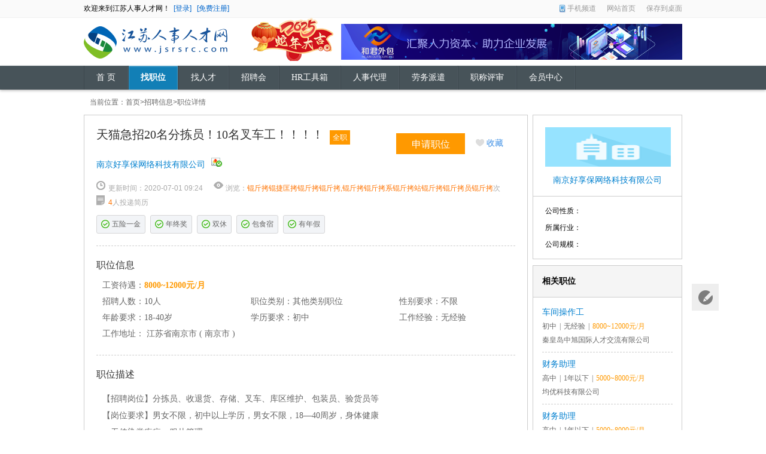

--- FILE ---
content_type: text/html;charset=gb2312
request_url: http://www.jsrsrc.com/jobs/jobs-show.php?id=534879
body_size: 21587
content:
<!DOCTYPE html PUBLIC "-//W3C//DTD XHTML 1.0 Transitional//EN" "http://www.w3.org/TR/xhtml1/DTD/xhtml1-transitional.dtd">
<html xmlns="http://www.w3.org/1999/xhtml">
<head>
<meta http-equiv="Content-Type" content="text/html;charset=gb2312">
<title>天猫急招20名分拣员！10名叉车工！！！！ - 南京好享保网络科技有限公司 - 江苏人事人才网</title>
<meta name="description" content="南京好享保网络科技有限公司招聘天猫急招20名分拣员！10名叉车工！！！！">
<meta name="keywords" content="天猫急招20名分拣员！10名叉车工！！！！,南京好享保网络科技有限公司">
<meta name="author" content="江苏人事人才网" />
<meta name="copyright" content="jsrsrc.com" />
<!–[if lt IE9]>
<script src="http://www.jsrsrc.com/templates/default/js/html5.js"></script>
<![endif]–>
<link rel="shortcut icon" href="http://www.jsrsrc.com/favicon.ico" />
<link href="http://www.jsrsrc.com/templates/default/css/common.css" rel="stylesheet" type="text/css" />
<link href="http://www.jsrsrc.com/templates/tpl_company/default/css/css.css" rel="stylesheet" type="text/css" />
<script src="http://www.jsrsrc.com/templates/default/js/jquery.js" type="text/javascript" language="javascript"></script>
<script src="http://www.jsrsrc.com/templates/default/js/jquery.dialog.js" type='text/javascript' ></script>
<script src="http://api.map.baidu.com/api?v=1.2" type="text/javascript"></script>
<script type="text/javascript">
$(document).ready(function(){
	var id="534879";
	var company_id="215109";
	var tsTimeStamp= new Date().getTime();
	$.get("http://www.jsrsrc.com/plus/ajax_click.php", { "id": id,"time":tsTimeStamp,"act":"jobs_click"},
		function (data,textStatus)
		 {			
			$(".click").html(data);
		 }
	);
	//申请职位
	$(".app_jobs").click(function(){
	dialog("申请职位","url:http://www.jsrsrc.com/user/user_apply_jobs.php?id="+id+"&act=app","500px","auto","","");
	});	
	//浏览过的职位--申请职位
	$(".app_view_jobs").click(function(){
	dialog("申请职位","url:http://www.jsrsrc.com/user/user_apply_jobs.php?id="+$(this).attr('id')+"&act=app","500px","auto","","");
	});	
	//单个添加收藏
	$(".add_favorites").click(function(){
	dialog("加入收藏","url:http://www.jsrsrc.com/user/user_favorites_job.php?id="+id+"&act=add","500px","auto","","");
	});
	//举报信息
	$(".report_button").click(function(){
		var jobs_id = $(this).attr("jobs_id");
		var jobs_name = $(this).attr("jobs_name");
		var jobs_addtime = $(this).attr("jobs_addtime");
		dialog("举报信息","url:http://www.jsrsrc.com/user/user_report.php?act=report&jobs_id="+jobs_id+"&jobs_name="+jobs_name+"&jobs_addtime="+jobs_addtime,"500px","auto","","");
	});
	$(".check_full_map").click(function(){
		var map_x = $(this).attr("map_x");
		var map_y = $(this).attr("map_y"); 
		var map_zoom = $(this).attr("map_zoom"); 
		var companyname = $(this).attr("companyname"); 
		var address = $(this).attr("address"); 
		dialog("完整地图","url:http://www.jsrsrc.com/plus/ajax_com_map.php?act=company_map&map_x="+map_x+"&map_y="+map_y+"&map_zoom="+map_zoom+"&companyname="+companyname+"&address="+address,"660px","auto","","");
	});
	$.get("http://www.jsrsrc.com/plus/ajax_contact.php", { "id": id,"time":tsTimeStamp,"act":"jobs_contact"},
		function (data,textStatus)
		 {			
			$("#jobs_contact").html(data);
		 }
	);
});
$(function(){
	$("input[type='button']").hover(function(){
		$(this).addClass("hover");
	},function(){
		$(this).removeClass("hover");
	});
	$(".claim").find("span:eq(0)").css("margin-left",0);
	$(".watch_job li").hover(function(){
		$(this).find("input").css("display", "block");
	},function(){
		$(this).find("input").css("display", "none");
	})
})
</script>
</head>
<body>

<div class="user_top_nav" >
    <div class="main bc">
        <div class="ltit"><span id="top_loginform"></span></div>	
        <div class="rlink link_lan">
            <a href="http://www.jsrsrc.com/mobile/" class="mphone">手机频道</a>
<!--<a href="http://www.jsrsrc.com/salary">薪酬统计</a>-->
<a href="http://www.jsrsrc.com/">网站首页</a>
<a href="http://www.jsrsrc.com/plus/shortcut.php">保存到桌面</a>
<script type="text/javascript">
//顶部部登录
$.get("http://www.jsrsrc.com/plus/ajax_user.php", {"act":"top_loginform"},
function (data,textStatus)
{			
$("#top_loginform").html(data);
}
);
//
var headHeight=$(".header").height()+10;
    var nav=$(".nav");
    $(window).scroll(function(){
        if($(this).scrollTop()>headHeight){
            nav.addClass("navFix");
            }
        else{
            nav.removeClass("navFix");
            }
});
//
$("#t_so").hover(
function(){
$("#t_so").css("position","relative");
$("#op_search").show();
},
function(){
$("#op_search").hide();
$("#t_so").css("position","");	
}
);
$(".top-search-button").click(function()
{
	$("body").append('<div id="pageloadingbox">页面加载中....</div><div id="pageloadingbg"></div>');
	$("#pageloadingbg").css("opacity", 0.5);
	$.get("http://www.jsrsrc.com/plus/ajax_search_location.php", {"act":$(this).attr('id'),"key":$("#top-search-key").val()},
			function (data,textStatus)
			 {
				 window.location.href=data;
			 }
		);
});
</script>        </div>	
        <div class="clear"></div>
    </div>
</div>

<div class="user_top">
    <div class="user_top_logo">
        <div class="logobox">
            <a href="http://www.jsrsrc.com/"><img src="http://www.jsrsrc.com/data/images/logo.gif" alt="江苏人事人才网" border="0" align="absmiddle" /></a>
            <h2>招聘、求职第一选择！</h2>
        </div>
      	  <div class="top_ad">
            	  	<a href="http://www.hejunbpo.com/" target="_blank"><img src="/data/comads/2020/04/27/1587953782898.png" alt="" width="570" height="60" border="0" /></a>
	  	        </div>
        <div class="clear"></div>
        
        <!--
        -->
    </div>
</div>
<div class="nav">
    <div class="wrap">
        <ul>
                              <li><a href="/index.php" target="_self" >首  页</a></li>
                    <li><a href="/jobs/jobs-list.php" target="_blank" class="select">找职位</a></li>
                    <li><a href="/resume/resume-list.php" target="_blank" >找人才</a></li>
                    <li><a href="/jobfair/jobfair-list.php" target="_self" >招聘会</a></li>
                    <li><a href="/hrtools/index.php" target="_self" >HR工具箱</a></li>
                    <li><a href="/agency/" target="_self" >人事代理</a></li>
                    <li><a href="/dispatch/" target="_self" >劳务派遣</a></li>
                    <li><a href="/title/index.php" target="_self" >职称评审</a></li>
                    <li><a href="/user/login.php" target="_self" >会员中心</a></li>
                  </ul>
    </div>
</div>
<script>
$(function() {
	// 点击事件
	$(".local_station").live("click", function() {
		if ($(".sub_station").attr('data') == "hide") {
			$(this).blur();
			$(this).parent().parent().before("<div class=\"menu_bg_layer\"></div>");
			$(".menu_bg_layer").height($(document).height());
			$(".menu_bg_layer").css({width: $(document).width(), position: "absolute", left: "0", top: "0", "z-index": "77", "background-color": "#000000"});
			$(".menu_bg_layer").css("opacity", 0);
			$(".sub_station").show();
			$(".sub_station").attr('data', "show");
			$(".menu_bg_layer").click(function() {
				$(".sub_station").hide();
				$(".sub_station").attr('data', "hide");
				$(".menu_bg_layer").remove();
			});
		} else {
			$(".sub_station").hide();
			$(".sub_station").attr('data', "hide");
		}
	});
	//单数行变色
	$(".sub_st_content li:odd").css("background-color", "#F5F5F5");
	$(".local_station>p").hover(function() {
		$(this).addClass("hover");
	}, function() {
		$(this).removeClass("hover");
	})
});
</script>	<!-- 当前位置 -->
	<div class="page_location link_bk">
		当前位置：<a href="http://www.jsrsrc.com/">首页</a>><a href="http://www.jsrsrc.com/jobs/">招聘信息</a>>职位详情
	</div>
	<!-- 主体内容 -->
	<div class="container link_bk">
		<div class="left_area">
			<div class="detail_top">
				<div class="de_tit">
					<h3>天猫急招20名分拣员！10名叉车工！！！！ </h3><span class="job_type"><a href="http://www.jsrsrc.com/jobs/jobs-list.php?nature=62" target="_blank">全职</a></span>
				<div class="clear"></div>
				</div>
				<div class="clear"></div>
				
				<div class="company">
					<a href="http://www.jsrsrc.com/company/company-show.php?id=215109">南京好享保网络科技有限公司</a>
										<span title="企业已认证" class="audit"></span>
										<div class="clear"></div>
				</div>
				<div class="info">
					<span class="data">更新时间：2020-07-01 09:24</span>
					<span class="watch">浏览：<em class="times click"></em>次</span>
					<span class="delivery"><em class="times">4</em>人投递简历</span>
				</div>
								<div class="welfare">
					<ul>
												<li>
							<p>五险一金</p>
						</li>
												<li>
							<p>年终奖</p>
						</li>
												<li>
							<p>双休</p>
						</li>
												<li>
							<p>包食宿</p>
						</li>
												<li>
							<p>有年假</p>
						</li>
											</ul>
					<div class="clear"></div>
				</div>
								<div class="apply_job">
					<input type="button" value="申请职位" class="but115cheng app_jobs" />
					<a href="javascript:void(0);" class="add_favorites">收藏</a>
					<!-- 已收藏则加入class="collect" -->
				</div>
			</div>
			<div class="detail_info">
				<h4 class="titleh4">职位信息</h4>
				<ul>
					<li>
						工资待遇：<span>8000~12000元/月</span>
					</li>
					<li>
						<div class="w248">招聘人数：10人</div>
						<div class="w248">职位类别：其他类别职位</div>
						<div>性别要求：不限</div>
					</li>
					<li>
						<div class="w248">年龄要求：18-40岁</div>
						<div class="w248">学历要求：初中</div>
						<div>工作经验：无经验</div>
					</li>
					<li>
						工作地址： 江苏省南京市 ( 南京市 ) &nbsp;&nbsp;
					</li>
				</ul>
			</div>
			<div class="detail_info">
				<h4 class="titleh4">职位描述</h4>
				<div class="des">
					<p>
						<p>【招聘岗位】分拣员、收退货、存储、叉车、库区维护、包装员、验货员等<br/></p><p>【岗位要求】男女不限，初中以上学历，男女不限，18—40周岁，身体健康</p><p>，无传染类疾病，服从管理</p><p>【工作时间】早班：7:00— 17:00左右 中班：14：00— 23:00左右 两个班次每周工作6天（月休4--6天</p><p>）</p><p>【工资待遇】底薪（1890基本薪资+472绩效工资）2362+ 计件，综合工资6000元-9000元/月</p><p>【其他福利】1）公司免费提供工作餐，每日两餐（三菜一汤）</p><p>2）提供免费住宿（有热水器、空调、卫生间），每月补贴水电费20元/人</p><p>3）夏季高温补贴300/月（连续四个月）</p><p>4过年有留守奖，还有工龄奖，</p><p>5员工上下班有班车接送，公司会组织各种各样的活动等等</p><p>6 （备注：带身份证，银行卡，照片2张；面试的时候不能穿短裤，短裙，凉鞋，拖鞋）</p><p><br/></p><p>【工作地点】南京市溧水区</p><p><br/></p><p>【报名方式】微信报名：发送（姓名 年龄 人数 报道时间）</p><p>如果你的资料符合招聘要求我们会在*时间回复各位报道的具体时间、地址。</p><p>━━━━━━━━━━━━━━━━━━━━━━━━━━━━━━</p><p>【温馨提示：直接招聘不收任何费用，押金等，求职者认准本招聘】</p><p>面试需带上身份证及行李物品，否则安排不了（宿舍），面试当天安排宿舍，第二天上班。</p><p>备注：不收任何费用，吃住都是在厂里包，入职不用交一分钱！</p><p>欢迎加入，快乐工作，幸福生活。</p><p>━━━━━【名额有限，如有意向者，请投递简历】━━━━━</p><p><br/></p>
					</p>
				</div>
			</div>
			<div class="contact">
				<h4 class="titleh4">联系方式</h4>
				<div id="jobs_contact">
				</div>
				

			</div>
			<div class="apply">
				<div class="apply_job fl">
					<input type="button" value="申请职位" class="but115cheng app_jobs" />
					<a href="javascript:void(0);" class="add_favorites">收藏</a>
					<!-- 已收藏则加入class="collect" -->
				</div>
				<div class="share">
					<p class="report"><a class="report_button" href="javascript:void(0);" jobs_id="534879" jobs_name="天猫急招20名分拣员！10名叉车工！！！！" jobs_addtime="1591148239">举报</a></p>
					<!-- Baidu Button BEGIN -->
				    <div id="bdshare" class="bdshare_t bds_tools get-codes-bdshare">
				        <a class="bds_qzone"></a>
				        <a class="bds_tsina"></a>
				        <a class="bds_tqq"></a>
				        <a class="bds_renren"></a>
				        <span class="bds_more">更多</span>
				    </div>
				<script type="text/javascript" id="bdshare_js" data="type=tools&amp;uid=659075" ></script>
				<script type="text/javascript" id="bdshell_js"></script>
				<script type="text/javascript">
					document.getElementById("bdshell_js").src = "http://bdimg.share.baidu.com/static/js/shell_v2.js?cdnversion=" + new Date().getHours();
				</script>
				<div class="clear"></div>	
				<!-- Baidu Button END -->
				</div>
				<div class="clear"></div>
			</div>
						<div class="other_job">
				<h4 class="titleh4">公司其他职位</h4>
				<table>
					<tbody>
									  									<tr>
							<td width="207" class="frist"><a href="http://www.jsrsrc.com/jobs/jobs-show.php?id=534879" target="_blank">天猫急招20名分拣员！10名叉车...</a></td>
							<td width="175">8000~12000元/月</td>
							<td width="107">初中</td>
							<td width="113" style="overflow:hidden;">南京市</td>
							<td width="82">2020-07-01</td>
						</tr>
												<tr>
							<td width="207" class="frist"><a href="http://www.jsrsrc.com/jobs/jobs-show.php?id=534877" target="_blank">天猫急招叉车工分拣员</a></td>
							<td width="175">8000~12000元/月</td>
							<td width="107">初中</td>
							<td width="113" style="overflow:hidden;">南京市/溧水区</td>
							<td width="82">2020-07-01</td>
						</tr>
											</tbody>
				</table>
			<div class="more"><a href="http://www.jsrsrc.com/company/company-jobs.php?id=215109">更多>></a></div>
			</div>

			
		</div>
		<!-- 右边内容 -->
		<div class="right_area">
			<div class="company_info">
				<div class="logo">
					<div class="logo_box"><img src="http://www.jsrsrc.com/data/logo/default_logo.png" width="210" height="66" /></div>
					<div class="name"><a href="http://www.jsrsrc.com/company/company-show.php?id=215109">南京好享保网络科技有限公司</a></div>
				</div>
				<div class="info_txt">
					<p>公司性质：</p>
					<p>所属行业：</p>
					<p>公司规模：</p>
									</div>
			</div>
															<div class="right_box">
					<div class="title_box">
						<h5>相关职位</h5>
					</div>
					
					<div class="list">
						<ul class="inter_job">
														<li>
								<div class="j"><a href="http://www.jsrsrc.com/jobs/jobs-show.php?id=535244" target="_blank">车间操作工</a></div>
								<div class="claim"><span>初中</span>|<span>无经验</span>|<span><em>8000~12000元/月</em></span></div>
								<div class="c">秦皇岛中旭国际人才交流有限公司</div>
								<div class="clear"></div>
							</li>
														<li>
								<div class="j"><a href="http://www.jsrsrc.com/jobs/jobs-show.php?id=535231" target="_blank">财务助理</a></div>
								<div class="claim"><span>高中</span>|<span>1年以下</span>|<span><em>5000~8000元/月</em></span></div>
								<div class="c">均优科技有限公司</div>
								<div class="clear"></div>
							</li>
														<li>
								<div class="j"><a href="http://www.jsrsrc.com/jobs/jobs-show.php?id=535230" target="_blank">财务助理</a></div>
								<div class="claim"><span>高中</span>|<span>1年以下</span>|<span><em>5000~8000元/月</em></span></div>
								<div class="c">均优科技有限公司</div>
								<div class="clear"></div>
							</li>
														<li>
								<div class="j"><a href="http://www.jsrsrc.com/jobs/jobs-show.php?id=535184" target="_blank">灯光捕捞船、普工...</a></div>
								<div class="claim"><span>初中</span>|<span>无经验</span>|<span><em>8000~12000元/月</em></span></div>
								<div class="c">浙江鑫洋航海技术有限公司</div>
								<div class="clear"></div>
							</li>
														<li>
								<div class="j"><a href="http://www.jsrsrc.com/jobs/jobs-show.php?id=535183" target="_blank">正规公司高薪招聘...</a></div>
								<div class="claim"><span>初中</span>|<span>无经验</span>|<span><em>8000~12000元/月</em></span></div>
								<div class="c">浙江鑫洋航海技术有限公司</div>
								<div class="clear"></div>
							</li>
														<div class="clear"></div>
						</ul>
					</div>
				</div>
									</div>
		<div class="clear"></div>
	</div>
	<!-- 主体内容 结束 -->
	<!-- 底部 -->
<div id="footer">
<div id="footer-p-beta2">
  <hr>
  <div class="wrap">
    <div class="copyright">
      <div class="copy-side">
        服务热线 (免长话费)<br><strong>400-025-9499</strong><br><small>工作日 9:00-18:00</small>
      </div>
      <div class="copy-main">
        <div class="item">
          <dl>
            <dt>关于我们</dt>
           <!--                         <dd><a target="_blank" href="http://www.jsrsrc.com/explain/explain-show.php?id=7">收费标准</a></dd>
                        <dd><a target="_blank" href="http://www.jsrsrc.com/explain/explain-show.php?id=2">网站简介</a></dd>
                        <dd><a target="_blank" href="http://www.jsrsrc.com/explain/explain-show.php?id=4">合作共赢</a></dd>
            -->
            <dd><a target="_blank" href="/about/">网站简介</a></dd>
            <!--<dd><a target="_blank" href="/about/product.php">产品与服务</a></dd>-->
            <dd><a target="_blank" href="/about/contact.php">联系方式</a></dd>
            <dd><a target="_blank" href="/about/law.php#law">法律声明</a></dd>
            <dd><a target="_blank" href="/about/law.php#com">用户协议</a></dd>
            <dd><a target="_blank" href="/about/cooperation.php">商务合作</a></dd>
            
          </dl>
        </div>
        <div class="item">
          <dl>
            <dt>帮助中心</dt>
            <dd><a target="_blank" href="http://www.jsrsrc.com/help/help-list.php?id=4">注册与登录</a></dd>
            <dd><a target="_blank" href="http://www.jsrsrc.com/help/help-list.php?id=5">密码找回</a></dd>
            <dd><a target="_blank" href="http://www.jsrsrc.com/help/help-list.php?id=8">认证管理</a></dd>
            <dd><a target="_blank" href="http://www.jsrsrc.com/help/help-list.php?id=10">招聘管理 </a></dd>
            <dd><a target="_blank" href="http://www.jsrsrc.com/help/help-list.php?id=17">求职管理</a></dd>
            
          </dl>
        </div>
        <div class="item">
          <dl>
            <dt>个人求职</dt>
            <dd><a target="_blank" href="http://www.jsrsrc.com/jobs/jobs-list.php">职位搜索</a></dd>
            <dd><a target="_blank" href="http://www.jsrsrc.com/salary">薪酬统计</a></dd>
            <dd><a target="_blank" href="http://www.jsrsrc.com/subscribe">职位订阅</a></dd>
            <dd><a target="_blank" href="http://www.jsrsrc.com/explain/explain-show.php?id=6">职场指南</a></dd>
          </dl>
        </div>
        <div class="item">
          <dl>
            <dt>企业服务</dt>
            <dd><a target="_blank" href="http://www.jsrsrc.com/user/company/company_jobs.php?act=addjobs">发布职位</a></dd>
            <dd><a target="_blank" href="http://www.jsrsrc.com/resume/resume-list.php">简历搜索</a></dd>
            <dd><a target="_blank" href="http://www.jsrsrc.com/hrtools/hrtools-list.php">HR工具箱</a></dd>
            <dd><a target="_blank" href="http://www.jsrsrc.com/user/login.php">企业注册</a></dd>
			 <dd><a target="_blank" href="http://www.jsrsrc.com/pay/">统一支付平台</a></dd>
           
          </dl>
        </div>
        <div class="item item-weibo">
          <a rel="nofollow" target="_blank" href="http://weibo.com/jsrsrcw"><i class="weibo"></i></a>
          <p>官方微博</p>
          <a rel="nofollow" target="_blank" href="http://weibo.com/jsrsrcw" class="btn-sina"></a>
        </div>
        <div class="item item-apps">
          <i class="weixin"></i>
          <p>官方微信公众号</p>
        </div>
      </div>
    </div>
  </div>

  <div class="copy-footer">
    <p>人力资源服务许可证：320100200068号  <a href="https://beian.miit.gov.cn/" target="_blank">苏ICP备05005698号</a>
	<script type="text/javascript">
	var _bdhmProtocol = (("https:" == document.location.protocol) ? " https://" : " http://");
	document.write(unescape("%3Cscript src='" + _bdhmProtocol + "hm.baidu.com/h.js%3F0b9c0e162291f42a29542d728fef5b26' type='text/javascript'%3E%3C/script%3E"));
	</script>
	</p>
    <p>Copyright&copy;2002-2020 江苏和君服务外包有限公司 All Rights Reserved</p>
  </div>
</div>
<!-- 底部结束 -->
<!-- 返回顶部 -->
<div class="backtop" id="backToTop">
	<a href="about/contact.php" class="back_block" id="giveSuggest">
		<i class="backicon givesuggest"></i>
		<p>意&nbsp;见反&nbsp;馈</p>
	</a>
	<div class="back_block" id="backTop" style="visibility: hidden;opacity:0;">
		<i class="backicon backt"></i>
		<p>返&nbsp;回顶&nbsp;部</p>
	</div>
</div>
<script>
	$(document).ready(function() {
		$(window).scroll(function(){
			if($(window).scrollTop()>200){
				$("#backTop").stop().animate({
					"opacity":1
				}, 400).css({"visibility":"visible"});
			}else{
				$("#backTop").stop().animate({
					"opacity":0
				}, 400).css({"visibility":"hidden"});
			}
		});
		$("#giveSuggest, #backTop").hover(function(){
			$(this).find("p").show();
		}, function(){
			$(this).find("p").hide();
		});
		$("#backTop").click(function(){
			$("body,html").animate({scrollTop:0}, 500);
			return false;
		})
	});
</script>
<!-- 返回顶部结束 -->
</body>
</html>

--- FILE ---
content_type: text/html;charset=gb2312
request_url: http://www.jsrsrc.com/plus/ajax_user.php?act=top_loginform
body_size: 220
content:
欢迎来到江苏人事人才网！&nbsp;&nbsp;<a href="http://www.jsrsrc.com/user/login.php" style="color:#0066cc" >[登录]</a>&nbsp;&nbsp;&nbsp;<a href="http://www.jsrsrc.com/user/user_reg.php" style="color:#0066cc">[免费注册]</a>

--- FILE ---
content_type: text/html;charset=gb2312
request_url: http://www.jsrsrc.com/plus/ajax_click.php?id=534879&time=1768445061209&act=jobs_click
body_size: 69
content:
锟斤拷锟捷匡拷锟斤拷锟斤拷,锟斤拷锟斤拷系锟斤拷站锟斤拷锟斤拷员锟斤拷

--- FILE ---
content_type: text/html;charset=gb2312
request_url: http://www.jsrsrc.com/plus/ajax_contact.php?id=534879&time=1768445061209&act=jobs_contact
body_size: 293
content:
<div class="log_box"><div class="log_tip"><div>个人注册并登录后才能查看企业的联系方式，现在<a href="http://www.jsrsrc.com/user/login.php?url=http://www.jsrsrc.com/jobs/jobs-show.php?id=534879">[立即登录]</a>或者<a href="http://www.jsrsrc.com/user/user_reg.php">[免费注册]</a></div></div></div>

--- FILE ---
content_type: text/css
request_url: http://www.jsrsrc.com/templates/default/css/common.css
body_size: 22795
content:
html{_background-image:url(about:blank);_background-attachment:fixed;}
body{margin:0;padding: 0;font-size: 12px;font-family: Verdana, Helvetica, sans-serif,"SimSun","Microsoft Yahei";  line-height: 24px;}


body,form,p, h1, h2, h3, h4, h5, h6, hr, p, blockquote, dl, dt, dd, ul, ol, li, pre, form, fieldset, legend, button, select,  th, td, div {
    border: 0 none;
    margin: 0;
    padding: 0;
}

ul { padding:0px; margin:0px;}
li { padding:0px; margin:0px;/*line-height:180%;*/list-style-type:none;}
.clear{clear:both; height:0px; font-size:0px; line-height:0px;}
.link_lan a{color: #0066CC;text-decoration: none;}
.link_lan a:hover {text-decoration: underline;color: #0066CC;}
.link_bk a {color: #666666;text-decoration: none;}
.link_bk a:hover {text-decoration: underline;color:#0180CF;}
img{border:0;}
input{font-family: "microsoft yahei";outline: none;}
input:focus{outline: none;}
a {text-decoration: none;}
/*按钮*/

.but180cheng { width:160px; height:40px; line-height:40px;font-size:15px; color:#FFFFFF; border:0px; background-color:#FF9900;font-family:"microsoft yahei","宋体"; cursor:pointer; margin-right:28px;}
.but180cheng.hover{ background-color:#FF7700}
.but115cheng{width:115px;height: 35px;line-height: 35px;font-size: 16px;color:#fff;border:0;background-color: #FF9900;font-family: "microsoft yahei";text-align: center;vertical-align: middle;cursor: pointer;}
.but115cheng.hover{background-color: #FF7700;}
.but698hui{width:698px;height:45px;line-height: 45px;font-size: 16px;font-family: "microsoft yahei";color:#017FCF;border: 0;background-color: #F5F5F5;text-align: center;vertical-align: middle;cursor: pointer;}
.but698hui.hover{ background-color:#D7D7D7}
.but100lan{width:100px;height:30px;line-height: 30px;font-size: 14px;font-family: "microsoft yahei";color:#fff;background-color: #0180CF;text-align: center;vertical-align: middle;border:0;cursor: pointer;}
.but100lan.hover{ background-color:#0070BD}
.but100_35lan{width:100px;height:35px;line-height: 35px;font-size: 14px;font-family: "microsoft yahei";color:#fff;background-color: #0180CF;text-align: center;vertical-align: middle;border:0;cursor: pointer;}
.but100_35lan.hover{ background-color:#0070BD}
.but95_35lan{width:95px;height:35px;line-height:35px;font-size:15px;color:#fff;text-align:center;cursor:pointer;border:0px;background-color:#017FCF;font-family: "microsoft yahei","宋体";margin-right:18px; }
.but95_35lan.hover{ background-color:#0070BD}
.but125_35lan{width:125px;height:35px;line-height: 35px;font-size: 14px;font-family: "microsoft yahei";color:#fff;background-color: #0180CF;text-align: center;vertical-align: middle;border:0;cursor: pointer;}
.but125_35lan.hover{ background-color:#0070BD}
.but125_35hui{width:125px;height:35px;line-height: 35px;font-size: 14px;font-family: "microsoft yahei";color:#fff;background-color: #C8C7C7;text-align: center;vertical-align: middle;border:0;cursor: pointer;}
.but125_35hui.hover{ background-color:#D7D7D7}
.but125_35cheng{width:125px;height:35px;line-height: 35px;font-size: 14px;font-family: "microsoft yahei";color:#fff;background-color: #FF9900;text-align: center;vertical-align: middle;border:0;cursor: pointer;}
.but125_35cheng.hover{background-color: #FF7700;}
.but150cheng{width:150px;height:35px;line-height: 35px;font-size: 16px;font-family: "microsoft yahei";color:#fff;border:0;background-color: #FF9900;text-align: center;vertical-align: middle;cursor: pointer;}
.but150cheng.hover{background-color: #FF7700;}
.but218cheng{width:218px;height:45px;line-height: 45px;font-size: 18px;font-family: "microsoft yahei";color:#fff;background-color: #FF9900;text-align: center;vertical-align: middle;border:0;cursor: pointer;}
.but218cheng.hover{background-color: #FF7700;}
.but70lan{width:69px;height:36px;line-height: 32px;font-size: 12px;font-family: "宋体";color:#fff;background-color:#0180CF;border:0;text-align: center;vertical-align: middle;cursor: pointer;}
.but70lan.hover{ background-color:#0070BD}
.but200_bg{width:200px;height:50px;line-height: 50px;font-size: 18px;font-family: "microsoft yahei";color:#fff;background: url(../images/hunter/33.gif)left top no-repeat #017FCF;_background-color:#017FCF;+background-color: #017FCF; border:0;cursor: pointer;}
.but130lan{width:130px;height:30px;line-height: 30px;font-size: 14px;font-family: "microsoft yahei";color:#fff;background-color: #0180CF;text-align: center;border:0;cursor: pointer;}
.but130lan.hover{ background-color:#0070BD}
.but80lan{width:80px;height:25px;line-height: 25px;font-size: 14px;font-family: "宋体";color:#fff;background-color: #017FCF;border:0;text-align: center;vertical-align: middle;cursor: pointer;border-radius: 3px;}
.but80lan.hover{ background-color:#0070BD}
.but80 { width:81px; height:32px; font-size:14px; font-weight:bold; color:#FFFFFF; border:0px; background-image:url(../images/36.jpg); background-repeat:no-repeat;}
.but80_hover{ background-position:0px -32px;}

/*输入框*/
.input_text_180{width: 169px;height:34px;border:1px solid #ccc;border-right:0;font-size: 14px;line-height: 15px;padding-left: 7px;color:#666666;}
.input_text_210_bg {width:210px;  border:1px solid  #CCCCCC ; font-size:14px;line-height:16px;padding:9px;background:url(../images/13.gif) no-repeat 210px -58px #fff;cursor:pointer;color:#666666;}
.input_text_230{width:230px;border:1px solid #ccc; border-right: 0;font-size: 14px;line-height: 15px;padding:9px;background-color: #fff;}
.input_text_214_bg{height:28px;width:214px;border:1px solid #ccc;font-size: 14px;line-height: 16px;padding:0 9px;background: url(../images/13.gif) no-repeat 214px -60px #fff;cursor: pointer;}
.input_text_350{height:28px;width:350px;border: 1px solid #ccc;font-size: 14px;line-height: 16px;padding-left:7px;color:#666666;}
.input_text_300{width:300px;height:30px;border:1px solid #ccc;font-size: 14px;line-height: 15px;padding-left: 7px;color:#666666;}
.input_text_155{width: 155px;height:30px;border:1px solid #ccc;font-size: 14px;line-height: 15px;padding-left: 7px;color:#666666;color:#666666;}
.input_text_280_bg{height:30px;width:280px;border:1px solid #ccc;font-size: 14px;line-height: 16px;padding:0 9px;background: url(../images/13.gif) no-repeat 280px -60px #fff;cursor: pointer;}
.input_text_280{height:30px;width:280px;border:1px solid #ccc;font-size: 14px;line-height: 16px;padding:0 9px;background-color: #fff;color:#666666;}
.input_text_450{height:30px;width:450px;border:1px solid #ccc;font-size: 14px;line-height: 16px;padding:0 9px;background-color: #fff;color:#666666;}
.input_text_500{width:500px;height:30px;border:1px solid #ccc;font-size: 14px;line-height: 15px;padding-left: 7px;color:#666666;}
.input_text_300_bg{height:30px;width:289px;border:1px solid #ccc;font-size: 14px;line-height: 16px;padding:0 9px;background: url(../images/13.gif) no-repeat 289px -60px #fff;cursor: pointer;}
.input_textarea_400 {width:400px; height:80px;  border:1px solid  #CCCCCC ; font-size:14px;line-height:16px;padding:9px; line-height:200%;color:#666666;font-family: "microsoft yahei";}
/*高亮*/
.highlight {color: #FF0000;}

/*主体*/
.container{width:1000px;margin:0 auto;padding-top:15px;font-family:Arial,Helvetica,"microsoft yahei";}
/*当前位置*/
.page_location{height:12px; line-height:12px;width:990px; margin:0 auto; padding-top:15px; padding-left:10px;color:#666666;}
/*顶部*/
/*网站头部  nav*/
.user_top_nav{background: none repeat scroll 0 0 #fafafa;border-bottom: 1px solid #f1f1f1;height: 24px;line-height: 24px;padding: 2px 0 3px;}
.user_top_nav .main{margin:0 auto; width:1000px; font-size:12px; font-family: "Hiragino Sans GB",Tahoma,arial,宋体,sans-serif;}
.user_top_nav .main .ltit{ width:500px; float:left;}
.user_top_nav .main .ltit .into_center{color:#333;}
.user_top_nav .main .ltit a{text-decoration: none;}
.user_top_nav .main .ltit a:hover{text-decoration:underline;}
.user_top_nav .main .rlink{width:400px; float:right;text-align:right}
.user_top_nav .main .rlink a{ padding-left:15px; color:#999}
.user_top_nav .main .rlink .mphone{padding-left:15px;background-image:url(../images/3_03.jpg);background-repeat:no-repeat;background-position:2px center;}

.user_top{background-color: #fff;}
.user_top_logo{position: relative; margin:0 auto; width:1000px;}
.user_top_logo .logobox{ width:420px; float:left; height:80px;}
.user_top_logo .logobox img{ padding-top:3px; float:left;}
.user_top_logo .sobox{ width:380px;float:left; height:110px;}
.user_top_logo .sobox .keybox{ width:380px; position:relative; margin-top:26px; height:45px;}
.user_top_logo .sobox .keybox .lbox{ width:300px; float:left}
.user_top_logo .sobox .keybox .lbox .keyinput{ width:238px;_width:237px; border:2px #4096EB solid; border-right:0px; font-size:14px; padding-left:60px; padding-top:9px; padding-bottom:10px; *padding-bottom:9px; margin:0px;}
.user_top_logo .sobox .keybox .selectbox{width:55px;position:absolute; left:0px; top:3px; font-size:14px;}
.user_top_logo .sobox .keybox .selectbox .seltxt{background:url(../images/07.jpg) no-repeat right -139px; width:50px; height:34px; line-height:34px; padding-left:10px; cursor:pointer}
.user_top_logo .sobox .keybox .selectbox .selmenu{border:2px #4096EB solid; border-top:0px; background-color:#FFFFFF; line-height:200%;padding-left:10px;cursor:pointer; display:none}
.user_top_logo .sobox .keybox .rbox{ width:80px; float:left}
.user_top_logo .sobox .keybox .rbox .but{ width:80px; height:39px;background:url(../images/02.jpg) no-repeat; border:0px; cursor:pointer}
.user_top_logo .sobox .hotkey{width:380px; overflow:hidden; color:#666666; height:20px; overflow:hidden; line-height:200%}
.user_top_logo .sobox .hotkey a{ padding-left:10px; word-spacing:normal}
.user_top_logo .top_ad{float:right;padding-top:10px; width:580px;}
.user_top_logo .top_ad img{ padding-left:8px;float:right;}
/*分站替代*/
.user_top_logo h2 {
    background:url("../images/2017.png") no-repeat scroll 0 0;
    /*border-left: 1px solid #eee;*/
    float: left;
    font-family: 微软雅黑,黑体;
    font-size: 10px;
    font-weight: normal;
    height: 72px;
    line-height: 40px;
     margin: 0 0 0 20px;
    padding-left: 20px;
    text-indent: -99999px;
    width: 120px;
	float:right;
}
/*顶部 分站组件*/
.user_top_logo .sub_station_bbox{position:absolute;top:10px;left:280px;font-family:"microsoft yahei";z-index: 77;}
.user_top_logo .sub_station_bbox .local_station{font-size:14px;color:#017FCF;cursor:pointer;width:120px;height:50px; padding-left: 0px;padding-top: 10px; border-left: 1px solid #ccc;}
.user_top_logo .sub_station_bbox .local_station h3{font-size: 16px;font-weight: normal;text-align: center;}
.user_top_logo .sub_station_bbox .local_station p{font-size: 12px;color:#666;text-align: center;}
.user_top_logo .sub_station_bbox .local_station p.hover{color:#0180CF;}
.user_top_logo .sub_station_bbox .local_station h4{color: #999;display: inline;float: left;font-family: "微软雅黑","SimHei";font-size: 25px;font-weight: normal;margin: 0 0 0 10px;}
.sub_station{position:relative;left:0px;width:316px;padding-top:12px;z-index:99;}
.sub_station .triangle{position:absolute;top:1px;left:39px;width:16px;height:12px;background:url(../images/69.gif)center center no-repeat;z-index: 9999}
.sub_station .sub_st_box{position:relative;padding:20px;background-color:#fff;border:1px solid #ccc;}
.sub_station .sub_st_box .sub_st_tit{border-bottom:1px solid #ccc;}
.sub_station .sub_st_box .sub_st_tit h3{font-family:"microsoft yahei";font-size:16px;height:24px;font-weight:normal;color:#017FCF;margin:0;margin-bottom:10px;}
.sub_station .sub_st_box .sub_st_tit h3 a{text-decoration:none;color:#017FCF;}
.sub_station .sub_st_box .sub_st_content{padding-top:15px;font-size:12px;}
.sub_station .sub_st_box ul{margin:0;padding:0;list-style:none;}
.sub_station .sub_st_box ul li{padding-left:5px;height:25px;line-height:25px;}
.sub_station .sub_st_box ul li span{display:block;float:left;width:15px;font-size:14px;font-family:"microsoft yahei";color:#FF9900;margin-right:10px;}
.sub_station .sub_st_box ul li a{text-decoration:none;color:#656565;font-family:"宋体";margin-right:5px;}
/*顶部 导航*/
.nav{background-color: #475359;border-top: 1px solid #56646b; box-shadow: 0 2px 4px rgba(0, 0, 0, 0.25); display:block;}
.wrap {width: 1000px; margin-left: auto;margin-right: auto;}
.wrap:before, .wrap:after{ content: "";display: table;line-height: 0;}
.wrap:after{clear: both;}
.nav ul{float: left; margin-bottom: 0px;margin-top: -1px;list-style: outside none none;}
.nav ul li{ border-left: 1px solid #3d474d;border-right: 1px solid #3d474d;float: left;line-height: 40px; margin-right: -1px;position: relative text-align: center;}
.nav ul li{font-size: 14px;font-family:"宋体"}
.nav ul li a{ border-right: 1px solid #4e5a61;color: #fff;display: block;padding: 0 20px;text-decoration: none;}
.nav ul li a:hover{background-color: #517895;}
.nav ul li a.select{box-shadow: 0 1px 2px rgba(255, 255, 255, 0.5) inset;font-weight: bold;background-color: #127fb6;}
.nav ul li a:hover.select{ background-color: #127fb6;}

/*底部广告*/
.release{width:100%;background-color:#F5F5F5;height:80px;margin-bottom:-15px;}
.release .release_txt{width:468px;height:25px;margin-top:16px;background:url(../images/index/17.gif) top left no-repeat;}
.release .release_box{position:relative;}
.release .release_but{position:absolute;top:-8px;right:0px;}

/*会员中心主体-底部*/
.foot{ width:100%; border-top:3px #E4E4E4 solid; background-color:#F2F2F2; margin-top:10px;}
.foot .box{margin:0 auto; width:1000px; font-size:12px;color: #666666; padding-bottom:30px; padding-top:10px;position:relative}
.foot .box .list{ width:230px; float:left; line-height:230%;}
.foot .box .weixin{ position:absolute; right:0px; top:15px; width:100px; text-align:center}
.foot .box .weixin img{ margin-top:15px;}
.foot .copyright {width:100%; text-align:center; line-height:180%; color:#999999; padding-bottom:15px;}
/*-----jquery dialog css--------*/
.FloatBg  {display:none;width:100%;height:100%;background:#000;position:absolute;top:0;left:0;z-index: 10000;}
.FloatBox {position:absolute; padding:8px;background:url(../images/20.png);z-index: 10000;}
.FloatBox .Box{border:1px  #999999 solid}
.FloatBox .Box .title{height:45px;color: #FFFFFF;background-color:#0180CF; line-height:45px;}
.FloatBox .Box .title h4{float:left;padding:0;margin:0;font-size:15px; padding-left:15px;}
.FloatBox .Box .title span{float:right;cursor:pointer; display:block;background:url(../images/21.gif) no-repeat ; width:14px; height:14px;margin-right:20px;margin-top:15px;}
/*.FloatBox .Box .title .spanhover{background-position:0px -20px; +background-position:0px -31px;}*/
.FloatBox .Box .content{background-color: #fff}
.FloatBox .Box .content .loading{padding:20px 15px;background:#fff;background:url(../images/22.gif) no-repeat center}

/*框计算*/
.autocomplete-w1 { position:absolute; top:0px; left:0px; margin:8px 0 0 6px; /* IE6 fix: */ _background:none; _margin:0; line-height:160% }
.autocomplete { border:1px solid #CCCCCC; background:#FFF; cursor:default; text-align:left; max-height:350px; overflow:auto; margin:-6px 6px 6px -6px; /* IE6 specific: */ _height:350px;  _margin:0; _overflow-x:hidden; }
.autocomplete .selected { background:#F0F0F0; }
.autocomplete div { padding:2px 5px; white-space:nowrap; }
.autocomplete strong { font-weight:normal; color:#3399FF; }

/*验证错误*/
label.error {margin-left:6px;color:#FF0000}
input.error {border:1px #FF6600 solid; color:#FF0000}
textarea.error {border:1px #FF6600 solid; background-color:#FFEDE8; color:#FF0000}

.tableall{ font-size:14px;}
.tableall.s{margin-top: -30px;}
.tableall td, .tableall th{ padding:10px 1px;}


/*页码*/
.page{list-style:none;margin:0;padding:0;font-family:"宋体";overflow:hidden;zoom:1;margin-top:20px;}
.page li{font-size:12px;float:left;margin-right:5px;}
.page li a{display:block;height:17px;line-height:17px;padding:2px 5px;background-color:#fff;border:1px solid #ccc;text-decoration:none;color:#666666;}
.page li a:hover{border:1px solid #0180CF;color:#0180CF;}
.page li a.select{border:1px solid #0180CF;color:#FFFFFF;background-color:#018FCF;}
.page li.page_all{line-height:23px;}

/*底部*/

/*底部*/
#footer .wrap{width:1000px;margin:0 auto;font-size:12px}
#footer .container,footer .wrap{margin-right:auto;margin-left:auto}
#footer .container:after,footer .container:before,footer .wrap:after,footer .wrap:before{display:table;line-height:0;content:""}
#footer .container:after,footer .wrap:after,header .container:after,header .wrap:after{clear:both}
#footer hr{-moz-box-sizing:content-box;box-sizing:content-box;height:0}
#footer hr{margin:5px 0;border:0;border-top:1px solid #ccc;border-bottom:1px solid #fff}
#footer-p-beta2{margin-top:20px;overflow:hidden}
#footer-p-beta2 .copyright{line-height:22px;margin-top:15px}
#footer-p-beta2 .copyright:after{visibility:hidden;display:block;font-size:0;content:" ";clear:both;height:0}
#footer-p-beta2 .copyright,#footer-p-beta2 .copyright a{color:#999}
#footer-p-beta2 .copyright .copy-side{float:left;width:160px;font-size:14px;padding-top:50px;text-align:center;line-height:25px;background:url(../images/icon/footer-contact-icon_ef4928b5.png) center top no-repeat}
#footer-p-beta2 .copyright .copy-side strong{font-size:20px;font-weight:400}
#footer-p-beta2 .copyright .copy-main{margin-left:170px;margin-right:-20px}
#footer-p-beta2 .copyright .copy-main .item{float:left;height:128px;padding:0 40px;border-left:1px dotted #d2d2d2}
#footer-p-beta2 .copyright .copy-main .item dl dt{font-size:14px;font-weight:700;color:#666}
#footer-p-beta2 .copyright .copy-main .item-apps,#footer-p-beta2 .copyright .copy-main .item-weibo{text-align:center;color:#666;padding:0 25px}
#footer-p-beta2 .copyright .copy-main .item-weibo .weibo{display:inline-block;border:1px solid #ccc;vertical-align:middle;width:44px;height:44px;line-height:44px;background:url(../images/icon/footer-weibo-icon_70fffeab.png) 0 0 no-repeat}
#footer-p-beta2 .copyright .copy-main .item-weibo a.btn-sina{display:inline-block;vertical-align:middle;width:62px;height:22px;line-height:22px;margin-top:10px;background:url(../images/icon/footer-sina-icon_1b4b5b29.png) 0 0 no-repeat}
#footer-p-beta2 .copyright .copy-main .item-weibo:hover .weibo{background-position:0 -44px}
#footer-p-beta2 .copyright .copy-main .item-apps .mishu,#footer-p-beta2 .copyright .copy-main .item-apps .weixin{display:inline-block;border:1px solid #ccc;vertical-align:middle;width:94px;height:94px;line-height:94px}
#footer-p-beta2 .copyright .copy-main .item-apps .mishu{background:url(http://c.pc.lietou-static.com/revs/v1/images/icon/icon-mishu_a77ef6dc.png) no-repeat}
#footer-p-beta2 .copyright .copy-main .item-apps .weixin{background:url(../images/icon/footer-weixin.png) no-repeat}
#footer-p-beta2 .copy-footer{clear:both;background:#f6f6f6;margin-top:10px; padding:10px 0;color:#999;text-align:center}
/*回到顶部组件*/
.backtop{position: fixed;bottom:150px;left: 70%;margin-left: 260px;z-index: 50;top:auto;}
.backtop .back_block{width:45px;height:45px;margin-top: 5px;background-color: #EEE;display: block;cursor: pointer;position: relative;}
.backtop .back_block p{width:29px;height:33px;padding:6px 8px;background-color: #247FAF;overflow: hidden;color:#FFF;line-height: 17px;display: none;position: relative;z-index: 5;font-family: "Microsoft Yahei"}
.backtop .back_block .backicon{display: block;width:24px;height:24px;background: url(../images/backtop.gif) no-repeat;position: absolute;top:11px;left:11px;}
.backtop .back_block .backicon.erweima{background-position: 0px 0px;}
.backtop .back_block .backicon.givesuggest{background-position: 0px -49px;}
.backtop .back_block .backicon.backt{background-position: 0px -97px;height:30px;top:7px;}
.bt_erweima_box{position: absolute;top:-120px;left:-185px;width:185px;height:200px;background: url(../images/backtoperweima.gif) no-repeat top left;display: none;}
.bt_erweima_box .cistern{margin:10px;margin-bottom: 5px;}
.bt_erweima_box span{margin-left: 15px;font-size: 14px;font-family: "Microsoft Yahei";color:#999;}




.emptytip{background:url(../images/18.gif)  no-repeat center 40px; padding-top:140px; margin-bottom:50px; text-align:center; font-size:14px; color: #999999}
/*-----jquery tip--------*/
p#vtip { display: none; position: absolute; padding: 10px; left: 5px; font-size:12px; background-color: #FFFFCC; border: 3px solid #FF9900; -moz-border-radius: 5px; -webkit-border-radius: 5px; z-index: 9999; line-height:170% }
.menu_bg_layer{filter:alpha(Opacity=0);opacity:0;-moz-opacity:0;filter:progid:DXImageTransform.Microsoft.Alpha(Opacity=0);-MS-filter:"progid:DXImageTransform.Microsoft.Alpha(Opacity=0)";}


/*友情连接*/
.job_box {border: 1px solid #ccc;margin-bottom: 10px;margin-top:10px;}
.job_box .box_tit {background-color: #f5f5f5;border-bottom: 1px solid #ccc;height: 46px;line-height: 46px;padding-right: 20px;}
.job_box .box_content {overflow: hidden;padding: 15px 20px;zoom:1;}
.job_box .box_tit .tit {float: left;font-family: "microsoft yahei";font-size: 14px;font-weight: bold;height: 46px;line-height: 46px;padding: 0 15px;}
.link_name{font-size:14px;line-height:30px;background-color: #fff;}
.link_name a{margin-left:15px;display:block;float:left;width:120px;overflow:hidden;margin-bottom:8px;height:24px;line-height:24px;}
.link_name a.frist{margin-left:0px;}
.l_img a{margin-left:0px}
.link_name .link_img{}
.link_name .link_img .l_img{width:120px;height:40px;background-color: #ccc;float: left;margin-right: 15px;margin-top: 15px;}
.f_link {margin:0px auto;width:1000px;}
.job_box .box_tit {line-height: 46px;}
.job_box .box_tit .more {float: right;}
.job_box .box_tit .more a{color:#007FCD;font-weight:normal;font-size:12px;}
.job_box .box_tit h4{color:#323232;font-size:14px;}
.job_box .box_tit h4 a{float:right;color:#007FCD;}
.link_name a {display: block;float: left;height: 24px;line-height: 24px;margin-bottom: 8px;margin-left: 15px;overflow: hidden;width: 120px;color:#666666;}
.job_box .box_tit .more a {color: #007fcd;font-size: 12px;font-weight: normal;}



#newContentTxt .contents p{padding-top:10px; line-height:30px;text-indent:2em; font-size:18px; font-family:仿宋 ;}
#newContentTxt .contents p.text {text-indent:2em !important;}
#newContentTxt .contents p.texts {text-indent:2em !important; font-family:宋体 !important;}

#newContentTxt .contents .title {font-size:20px; font-family:Microsoft YaHei !important;}
#newContentTxt .contents .subtitle {font-size:20px; font-family:仿宋 ; font-weight:700;}
#newContentTxt .contents .r{text-align:right;}
#newContentTxt .contents .b{font-weight:700;}
#newContentTxt .contents a{color:blue}



--- FILE ---
content_type: text/css
request_url: http://www.jsrsrc.com/templates/tpl_company/default/css/css.css
body_size: 18449
content:
/*公司信息页面*/
.left_area{width:730px;float:left;border:1px solid #ccc;margin-bottom:10px;overflow: hidden;}
.left_area .com_title{padding-left:20px;padding-top:35px;padding-bottom:35px;border-bottom:1px solid #ccc;background-color:#F5F5F5;}
.left_area .com_title .logo_img{float:left;margin-right:22px;}
.left_area .com_title .title_txt{}
.left_area .com_title .title_txt h2{font-size:24px;font-weight:normal;line-height:40px;margin-bottom:6px;}
.left_area .com_title .title_txt p{font-size:14px;}
/*轮播样式*/
.carousel{position:relative;padding-top:23px;padding-bottom:23px;border-bottom:1px solid #ccc;_width:730px;_height:309px;_overflow:hidden;}
.carousel img{border:0;display:block;}
.swipe{width:620px;margin:0 auto;overflow:hidden;visibility:hidden;position:relative;}
.swipe-wrap{overflow:hidden;position:relative;}
.swipe-wrap>div{float:left;width:100%;position:relative;}
.car_img li{display:block;float:left;padding:5px;border:1px solid #ccc;margin-right:20px;}
.car_img li.last{margin-right:0;}
.carousel button{width:16px;height:24px;cursor:pointer;background-color:#ccc;border:0;}
.carousel button:focus{outline:none;}
.carousel button.left{position:absolute;top:45%;left:20px;background:url(../images/04.gif) 0px 0px no-repeat;}
.carousel button.left:hover{background:url(../images/04.gif) 0px -65px no-repeat;}
.carousel button.right{position:absolute;top:45%;right:20px;background:url(../images/04.gif) 0px -28px no-repeat;}
.carousel button.right:hover{background:url(../images/04.gif) 0px -96px no-repeat;}
/*公司信息主体*/
.com_info{padding-left:20px;padding-right:20px;padding-top:30px;}
.com_info .com_nav{margin-bottom:15px;border-bottom:3px solid #ccc;}
.com_info .com_nav ul{zoom:1;}
.com_info .com_nav li{float:left;_margin-bottom:-3px;}
.com_info .com_nav li a{display:block;padding-left:23px;padding-right:23px;padding-bottom:12px;margin-bottom:-3px;font-size:16px;color:#666666;}
.com_info .com_nav li a:hover{text-decoration:none;border-bottom:3px solid #0180CF;}
.com_info .com_nav li.active a{border-bottom:3px solid #0180CF;color:#018FCF;}
/*公司信息*/
.com_container .com_txt{width:690px;padding-left: 1px;padding-right: 1px;}
.com_container .com_txt p{text-indent:2em;font-size:14px;font-family:"microsoft yahei";line-height:25px;margin-bottom:10px;word-wrap:break-word;}
.com_container .com_job{width:690px;padding-left: 1px;padding-right: 1px;padding-top:5px;}
.com_container .com_job .listtit{color:#7f7f7f;font-weight:bold;font-size:14px;height:39px;}
.com_container .com_job .list{border-bottom:1px dashed #cccccc;color:#7f7f7f;height:39px;line-height:39px;white-space: nowrap;}
/*招聘职位*/
.com_container .take_job{font-size:14px;}
.com_container .take_job .job_tit{padding-bottom:15px;border-bottom:1px solid #ccc;}
.com_container .take_job input{margin-bottom:24px;}
.com_container .take_job ul{margin-bottom:15px;}
.com_container .take_job li{padding-bottom:20px;padding-top:14px;background:url(../images/11.jpg) repeat-x bottom;}
.com_container .take_job li .j_name{float: left;}
.com_container .take_job li .j_name a{font-size:16px;color:#017FCF;}
.com_container .take_job li .ji{float: left; display:block;width:15px;height:14px;background:url(../images/06.gif) top left no-repeat;margin-left: 10px;margin-top: 5px;}
.com_container .take_job li .time_r{text-align:right;}
.com_container .take_job li em{font-style:normal;font-size:14px;color:#FF9900;font-weight:bold;}
.com_container .take_job li p{font-size:12px;line-height:14px;margin-top:5px;}
/*企业动态*/
.com_container .news{font-size: 12px;padding-bottom: 15px;}
.com_container .news ul{margin-bottom: 29px;}
.com_container .news li{background:url(../images/11.jpg) repeat-x bottom;}
.com_container .news li .new_tit{font-size: 16px;margin-bottom: 10px;padding-top: 10px;}
.com_container .news li .new_tit a{color:#017FCF;}
.com_container .news li p{font-family: "microsoft yahei";padding-bottom: 10px;}
.com_container .news li p a{color:#017FCF;}
.com_container .news input{margin-bottom: 24px;}
/*企业新闻详细*/
.com_container .news_dateil{font-family: "microsoft yahei";border-bottom: 1px solid #ccc;padding-bottom: 5px;margin-bottom: 20px;}
.com_container .news_dateil .title{text-align: center;font-size: 16px;font-weight: bold;color:#656565;}
.com_container .news_dateil .w260{float: left;width:260px;margin-left: 20px;margin-top: 20px;}
.com_container .news_dateil .retrun{float: left;margin-top: 20px;padding-left: 19px;background: url(../images/07.gif) 0px 2px no-repeat;}
.com_container .news_dateil .retrun a{color:#017FCF;font-weight: bold;}
.com_container .news_txt p{text-indent:2em;font-size:14px;font-family:"microsoft yahei";line-height:25px;margin-bottom:10px;}
.com_container .news_txt .share{margin-bottom: 20px;float: right;}

.right_area{width:250px;float:right;}
.right_box{margin-bottom:10px;border:1px solid #ccc;}
.right_box .title_box{padding-top:14px;padding-bottom:14px;padding-left:15px;border-bottom:1px solid #ccc;background-color:#F5F5F5;}
.right_box .title_box h5{margin:0;font-size:14px;font-family:"microsoft yahei";font-weight:bold;}
.right_box .list{padding:5px 15px 17px;}
.right_box .list p{font-size:14px;font-family:"microsoft yahei";line-height:25px;}
.right_box .list p a{color:#017FCF;}
.right_box .list li{font-size:12px;font-family:"microsoft yahei";line-height:25px;margin-bottom:5px;}
.right_box .list .map p{font-size:14px;font-family:"microsoft yahei";text-align:center;line-height:25px;color:#656565;}

/*--------评论------*/
.commentbox{width:700px;border:1px solid #E4E4E4; margin-top:8px; margin-bottom:20px;}
.commentbox .commenttopbox{width:700px; height:140px; background-color:#F5F5F5; border-bottom:1px #E4E4E4 solid; position:relative}
.commentbox .commenttopbox .loginbox{ width:700px; height:80px; text-align:center; padding-top:60px; position:absolute; left:0px; top:0px; background-color: #FFFFFF;background:url(../images/bg.png);color:#000000; z-index:0}
.commentbox .commenttopbox .titbox{width:700px;}
.commentbox .commenttopbox .titbox .tleft{width:200px;font-family:"microsoft yahei","microsoft yahei"; font-size:14px; padding-left:15px; height:35px; line-height:35px; float:left; color:#000000}
.commentbox .commenttopbox .titbox .tright{width:465px;font-size:12px; float:left; text-align:right;height:35px; line-height:35px; color:#000000}
.commentbox .commenttopbox .titbox .tright span{ font-weight:bold; padding:3px; font-size:14px; color:#FF3300}
.commentbox .commenttopbox .textareabox{width:670px; padding-left:15px;}
.commentbox .commenttopbox .textareabox textarea{ width:660px; height:50px; border:1px #CCCCCC solid; background-color:#FFFFFF; padding:3px; color:#666666; line-height:150%; font-size:12px;}
.commentbox .commenttopbox .buttonbox{width:700px; padding-top:10px;}
.commentbox .commenttopbox .buttonbox .bleft{width:185px; float:left; padding-left:15px;}
.commentbox .commenttopbox .buttonbox .bleft input{ width:100px; height:18px; line-height:18px; font-size:12px; border:1px #CCCCCC solid; background-color:#FFFFFF; padding:2px;}
.commentbox .commenttopbox .buttonbox .bcenter{ width:400px; float:left;text-align:right; color:#FF0000; padding-top:7px;}
.commentbox .commenttopbox .buttonbox .bright{width:82px; float:left;text-align:right;float:right;margin-right:18px;}
.commentbox .commenttopbox .buttonbox .bright .button{background:url(../images/43.gif) no-repeat; width:68px; height:28px; border:0px; font-size:14px; color:#FFFFFF; text-align:center}
.commentbox .noinfo{ height:50px; line-height:50px; text-align:center; font-size:12px; color:#000000}
.commentbox .listbox{width:700px; border-bottom:1px #E4E4E4 solid; margin-top:10px; padding-bottom:10px;}
.commentbox .listbox .leftimgbox{ width:55px; float:left; padding-left:15px;}
.commentbox .listbox .txtbox{width:610px; float:left; line-height:180%;word-break:break-all;word-wrap:break-word;}
.commentbox .listbox .txtbox span{ padding-left:15px; color:#999999}
.commentbox .comment_more{ width:100%; height:25px; line-height:25px; text-align:center; background-color:#F5F5F5;}
.commentbox .comment_more span{ cursor:pointer}

/*职位详情页面*/
.left_area{width:740px;float:left;border:1px solid #ccc;margin-bottom:10px;}
.detail_top{position:relative;padding-top:20px;padding-bottom:20px;margin-left:20px;margin-right:20px;border-bottom:1px dashed #ccc;+height:100px;+height:146px;}
.detail_top .de_tit{float: left;height:50px;}
.detail_top .de_tit h3{float: left; padding-bottom:16px;font-size:20px;font-weight:normal;font-family:"microsoft yahei";color:#323232;}
.detail_top .de_tit .job_type{float:left;margin-left: 10px;margin-top: 5px; padding-left:5px;padding-right:5px;display:block;font-size:12px;background-color:#FF9900;cursor: default;}
.detail_top .de_tit .job_type a{color:#fff;}
.detail_top .company{font-size:14px;}
.detail_top .company a{float:left;color:#0180CF;}
.detail_top .company span.audit{float:left;margin-left:10px;margin-top:1px;display:block;width:18px;height:15px;background:url(../images/07.jpg)no-repeat 0px -180px;+background-image:url(../images/07.jpg);+background-position:0px -180px;}
.detail_top .company span.unaudit{float:left;margin-left:10px;margin-top:1px;display:block;width:18px;height:15px;background:url(../images/07.jpg)no-repeat 0px -215px;+background-image:url(../images/07.jpg);+background-position:0px -215px;}
@-moz-document url-prefix() { .detail_top .company span.unaudit{ position:relative;top:2px; } }
.detail_top .company a:hover{text-decoration:underline;color:#0180CF;}
.detail_top .info{padding-top:16px;}
.detail_top .info span{display:inline-block;height:18px;color:#A9A9A9;margin-right:15px;}
.detail_top .info .data{padding-left:20px;background:url(../images/18.gif) 0px 0px no-repeat;}
.detail_top .info .watch{padding-left:20px;background:url(../images/18.gif) 0px -25px no-repeat;}
.detail_top .info .delivery{padding-left:20px;background:url(../images/18.gif) 0px -50px no-repeat;}
.detail_top .info .times{font-style:normal;color:#FF7300;}
.detail_top .welfare{padding-top:15px;}
.detail_top .welfare li{display:block;float:left;padding:6px 7px;margin-right:8px;background-color:#F2F4F7;border:1px solid #D6D6D7;-webkit-border-radius:3px;-moz- border-radius:3px;-ms- border-radius:3px;-o- border-radius:3px;border-radius:3px;}
.detail_top .welfare li p{line-height:17px;padding-left:18px;color:#656565;background:url(../images/18.gif) 0px -82px no-repeat;}
.detail_top .apply_job{position:absolute;top:30px;right:20px;}
.apply_job a{display:inline-block;line-height:14px;margin-left:15px;font-size:14px;color:#3D8FE5;padding-left:18px;background:url(../images/18.gif)0px -138px no-repeat;+background-image:url(../images/18.gif);+background-position:0px -138px;+background-repeat:no-repeat;}
.apply_job a.collect{background:url(../images/18.gif) 0px -109px no-repeat;+background-image:url(../images/18.gif);+background-position:0 -109px;+background-repeat:no-repeat;}
.apply_job a:hover{text-decoration:none;}
.detail_info{margin-left:20px;margin-right:20px;padding-top:20px;padding-bottom:20px;border-bottom:1px dashed #ccc;}
.titleh4{font-weight:normal;font-size:16px;font-family:"microsoft yahei";color:#333;}
.detail_info ul{margin-top:10px;padding-left:10px;font-family:"microsoft yahei";font-size:14px;color:#666;}
.detail_info ul li{margin-bottom:3px;zoom:1;}
.detail_info ul li .check_f_map{_float: left;display:inline-block;_zoom:1;}
.detail_info ul li a.map{color:#017FCF;}
.detail_info ul li span{font-weight:bold;color:#ff9900;}
.detail_info ul li span a{font-weight:bold;color:#ff9900;}
.detail_info ul li div{_float:left;+float:left;}
.detail_info .w248{width:248px;float:left;overflow: hidden;white-space: nowrap;text-overflow:ellipsis;}
.detail_info .des{font-family:"microsoft yahei";margin-top:15px;padding-left:10px;color:#666;}
.detail_info .des p{line-height:28px;font-size:14px;}
.detail_info .des ol{margin:0;padding-left:5px;}
.detail_info .des ol li{line-height:28px;}
.contact{margin-left:20px;margin-right:20px;padding-top:20px;padding-bottom:20px;border-bottom:1px dashed #ccc;}
.contact .contact_con{margin-top:15px;font-family:"microsoft yahei";font-size:14px;color:#666;}
.contact .contact_con p{padding-left:15px;line-height:28px;}
.contact .contact_con .tip{margin-top:15px;padding-top:15px;padding-bottom:15px;background-color:#FFF5E6;}
.contact .contact_con .tip div{text-align:center;color:#FF9900;}
.contact .log_box{margin-top:15px;font-family:"microsoft yahei";font-size:14px;}
.contact .log_box .log_tip{margin-top:15px;padding-top:15px;padding-bottom:15px;background-color:#FFF5E6;}
.contact .log_box .log_tip div{text-align:center;color:#656565;}
.contact .log_box .log_tip div a{color:#017FCF;}
.apply{margin-left:20px;margin-right:20px;padding-top:20px;padding-bottom:20px;}
.apply .fl{float:left;}
.apply .share{float:right;_width:140px;}
.apply .share .report{text-align:right;padding-right:5px;line-height:20px;margin-bottom:5px;}
.apply .share .report a{color:#017FCF;}
.apply .share span{height:16px;display:inline-block;margin-right:6px;}
.apply .share span a{display:block;width:16px;height:16px;margin-top:3px;}
.apply .share span a.sina{background:url(../images/index/19.gif) 0px 0px no-repeat;}
.apply .share span a.qq{background:url(../images/index/19.gif) 0px -21px no-repeat;}
.apply .share span a.renren{background:url(../images/index/19.gif) 0px -42px no-repeat;}
.apply .share span a.qzone{background:url(../images/index/19.gif) 0px -64px no-repeat;}
.other_job{padding:20px;border-top:1px solid #ccc;}
.other_job table{margin-top:15px;font-size:14px;}
.other_job table tr{height:40px;/*background:url(../images/11.jpg) repeat-x bottom;*/overflow:hidden;}
.other_job table tr .frist{text-indent:15px;}
.other_job table tr td{height:40px;overflow:hidden;white-space:nowrap;border-bottom:1px dashed #ccc;}
.other_job .more{margin-top:10px;font-size:14px;text-align:right;}
.other_job .more a{color:#017FCF;}
.right_area{width:250px;float:right;}
.company_info{border:1px solid #ccc;margin-bottom:10px;}
.company_info .logo{padding:20px 20px 0px 20px;border-bottom:1px solid #ccc;}
.company_info .logo .logo_box{margin:0 auto;margin-bottom:10px;}
.company_info .logo .name{color:#656565;font-size:14px;text-align:center;padding-bottom:15px;}
.company_info .logo .name a{color:#0180CF;}
.company_info .info_txt{padding:10px 0 10px 20px;}
.company_info .info_txt p{line-height:28px;}
.company_info .info_txt p a{color:#017FCF;}
.right_box{margin-bottom:10px;border:1px solid #ccc;}
.right_box .title_box{padding-top:14px;padding-bottom:14px;padding-left:15px;border-bottom:1px solid #ccc;background-color:#F5F5F5;}
.right_box .title_box h5{margin:0;font-size:14px;font-family:"microsoft yahei";font-weight:bold;}
.right_box .list li{font-family:"microsoft yahei";margin-bottom:0px;width:218px;line-height:30px;height:30px;overflow:hidden;}
.right_box .list li .j a{font-size:14px;color:#017FCF;}
.right_box .list li .c{color:#656565;}
.right_box .list li .w163{font-size:14px;width:140px;float:left;}
.right_box .list li .fl{font-size:14px;float:left;}

.right_box .list .watch_job li{position:relative; height:auto;margin-bottom:10px;padding-bottom:7px;border-bottom:1px dashed #ccc;}
.right_box .list .watch_job li .j{height:27px;width:140px; line-height:27px;overflow:hidden;padding-left:6px;background-image:url(../images/33.jpg);background-repeat:no-repeat;background-position:0 center;}
.right_box .list .watch_job li .watch_job_but{cursor:pointer; position:absolute;top:6px;right:0;width:70px;height:25px;border:0;background-color:#FF9900;font-family:"microsoft yahei";color:#fff;font-size:12px;border-radius:3px;display:none;}
.right_box .list .watch_job li .watch_job_but.hover{background-color:#FF7700;}
.right_box .list .watch_job li .c{font-size:12px;color:#666;line-height:20px;padding-left:6px;}
.right_box .list .inter_job li{height:auto;margin-top:12px;padding-bottom:12px;border-bottom:1px dashed #ccc;}
.right_box .list .inter_job li .j{line-height:16px;}
.right_box .list .inter_job li .j i{color:#666;font-style:normal;margin-left:5px;} 
.right_box .list .inter_job li .claim{font-size:12px;color:#666;}
.right_box .list .inter_job li .claim span{margin:0 5px;}
.right_box .list .inter_job li .claim span em{font-style:normal;color:#FF9900;}
.right_box .list .inter_job li .c{font-size:12px;color:#666;line-height:16px;}

/*薪酬统计样式*/
.left_area .salary{width:696px;height:248px;background-color:#F5F5F5;border:1px solid #ccc;border-radius:3px;margin:0 auto;margin-bottom:20px;}
.left_area .salary .salary_box{padding:15px;}
.left_area .salary .salary_box h3{font-size:16px;color:#333333;font-weight:normal;margin-bottom:10px;font-family:"microsoft yahei";}
.left_area .salary .salary_box .s_content{width:657px;height:147px;background-color:#fff;border:1px solid #fff;}
.left_area .salary .salary_box .s_content .salary_left{float:left;padding:15px;padding-top:20px;width:181px;font-size:16px;font-family:"microsoft yahei";}
.left_area .salary .salary_box .s_content .salary_left div{color:#0180CF;line-height:25px;margin-bottom:15px;}
.left_area .salary .salary_box .s_content .salary_left p{font-size:14px;color:#666666;line-height:30px;}
.left_area .salary .salary_box .s_content .salary_left p span{color:#0180CF;}
.left_area .salary .salary_box .s_content .salary_right{position:relative;float:left;width:446px;height:147px;background:url(../images/salary.jpg)no-repeat;+background-image:url(../images/salary.jpg);_background-image:url(../images/salary.jpg);}
.left_area .salary .salary_box .s_content .salary_right .value{position:absolute;left:0;top:40%;}
.left_area .salary .salary_box .s_content .salary_right .value .blue_bar{float:left;margin-right:5px;background-color:#0180CF;height:35px;}
.left_area .salary .salary_box .s_content .salary_right .value .number{float:left;height:35px;line-height:35px;font-size:16px;color:#0180CF;}
.left_area .salary .salary_box .salary_bot{font-size:12px;color:#999999;font-family:"microsoft yahei";margin-top:10px;}
.left_area .salary .salary_box .salary_bot .tip{font-family:"microsoft yahei";float:left;}
.left_area .salary .salary_box .salary_bot .data{font-family:"microsoft yahei";float:right;padding-right:5px;}



--- FILE ---
content_type: application/javascript
request_url: http://www.jsrsrc.com/templates/default/js/jquery.js
body_size: 94347
content:
!function(e,t){function n(e){return Nn.isWindow(e)?e:9===e.nodeType?e.defaultView||e.parentWindow:!1}function r(e){if(!cn[e]){var t=xn.body,n=Nn("<"+e+">").appendTo(t),r=n.css("display");n.remove(),("none"===r||""===r)&&(fn||(fn=xn.createElement("iframe"),fn.frameBorder=fn.width=fn.height=0),t.appendChild(fn),dn&&fn.createElement||(dn=(fn.contentWindow||fn.contentDocument).document,dn.write(("CSS1Compat"===xn.compatMode?"<!doctype html>":"")+"<html><body>"),dn.close()),n=dn.createElement(e),dn.body.appendChild(n),r=Nn.css(n,"display"),t.removeChild(fn)),cn[e]=r}return cn[e]}function i(e,t){var n={};return Nn.each(gn.concat.apply([],gn.slice(0,t)),function(){n[this]=e}),n}function o(){yn=t}function a(){return setTimeout(o,0),yn=Nn.now()}function s(){try{return new e.ActiveXObject("Microsoft.XMLHTTP")}catch(t){}}function l(){try{return new e.XMLHttpRequest}catch(t){}}function u(e,n){e.dataFilter&&(n=e.dataFilter(n,e.dataType));var r,i,o,a,s,l,u,c,f=e.dataTypes,d={},p=f.length,h=f[0];for(r=1;p>r;r++){if(1===r)for(i in e.converters)"string"==typeof i&&(d[i.toLowerCase()]=e.converters[i]);if(a=h,h=f[r],"*"===h)h=a;else if("*"!==a&&a!==h){if(s=a+" "+h,l=d[s]||d["* "+h],!l){c=t;for(u in d)if(o=u.split(" "),(o[0]===a||"*"===o[0])&&(c=d[o[1]+" "+h])){u=d[u],u===!0?l=c:c===!0&&(l=u);break}}!l&&!c&&Nn.error("No conversion from "+s.replace(" "," to ")),l!==!0&&(n=l?l(n):c(u(n)))}}return n}function c(e,n,r){var i,o,a,s,l=e.contents,u=e.dataTypes,c=e.responseFields;for(o in c)o in r&&(n[c[o]]=r[o]);for(;"*"===u[0];)u.shift(),i===t&&(i=e.mimeType||n.getResponseHeader("content-type"));if(i)for(o in l)if(l[o]&&l[o].test(i)){u.unshift(o);break}if(u[0]in r)a=u[0];else{for(o in r){if(!u[0]||e.converters[o+" "+u[0]]){a=o;break}s||(s=o)}a=a||s}return a?(a!==u[0]&&u.unshift(a),r[a]):void 0}function f(e,t,n,r){if(Nn.isArray(t))Nn.each(t,function(t,i){n||Pt.test(e)?r(e,i):f(e+"["+("object"==typeof i||Nn.isArray(i)?t:"")+"]",i,n,r)});else if(n||null==t||"object"!=typeof t)r(e,t);else for(var i in t)f(e+"["+i+"]",t[i],n,r)}function d(e,n){var r,i,o=Nn.ajaxSettings.flatOptions||{};for(r in n)n[r]!==t&&((o[r]?e:i||(i={}))[r]=n[r]);i&&Nn.extend(!0,e,i)}function p(e,n,r,i,o,a){o=o||n.dataTypes[0],a=a||{},a[o]=!0;for(var s,l=e[o],u=0,c=l?l.length:0,f=e===Zt;c>u&&(f||!s);u++)s=l[u](n,r,i),"string"==typeof s&&(!f||a[s]?s=t:(n.dataTypes.unshift(s),s=p(e,n,r,i,s,a)));return(f||!s)&&!a["*"]&&(s=p(e,n,r,i,"*",a)),s}function h(e){return function(t,n){if("string"!=typeof t&&(n=t,t="*"),Nn.isFunction(n))for(var r,i,o,a=t.toLowerCase().split(Jt),s=0,l=a.length;l>s;s++)r=a[s],o=/^\+/.test(r),o&&(r=r.substr(1)||"*"),i=e[r]=e[r]||[],i[o?"unshift":"push"](n)}}function m(e,t,n){var r="width"===t?e.offsetWidth:e.offsetHeight,i="width"===t?Dt:Mt,o=0,a=i.length;if(r>0){if("border"!==n)for(;a>o;o++)n||(r-=parseFloat(Nn.css(e,"padding"+i[o]))||0),"margin"===n?r+=parseFloat(Nn.css(e,n+i[o]))||0:r-=parseFloat(Nn.css(e,"border"+i[o]+"Width"))||0;return r+"px"}if(r=Ot(e,t,t),(0>r||null==r)&&(r=e.style[t]||0),r=parseFloat(r)||0,n)for(;a>o;o++)r+=parseFloat(Nn.css(e,"padding"+i[o]))||0,"padding"!==n&&(r+=parseFloat(Nn.css(e,"border"+i[o]+"Width"))||0),"margin"===n&&(r+=parseFloat(Nn.css(e,n+i[o]))||0);return r+"px"}function g(e,t){t.src?Nn.ajax({url:t.src,async:!1,dataType:"script"}):Nn.globalEval((t.text||t.textContent||t.innerHTML||"").replace(wt,"/*$0*/")),t.parentNode&&t.parentNode.removeChild(t)}function y(e){var t=xn.createElement("div");return Ct.appendChild(t),t.innerHTML=e.outerHTML,t.firstChild}function v(e){var t=(e.nodeName||"").toLowerCase();"input"===t?b(e):"script"!==t&&"undefined"!=typeof e.getElementsByTagName&&Nn.grep(e.getElementsByTagName("input"),b)}function b(e){("checkbox"===e.type||"radio"===e.type)&&(e.defaultChecked=e.checked)}function x(e){return"undefined"!=typeof e.getElementsByTagName?e.getElementsByTagName("*"):"undefined"!=typeof e.querySelectorAll?e.querySelectorAll("*"):[]}function T(e,t){var n;1===t.nodeType&&(t.clearAttributes&&t.clearAttributes(),t.mergeAttributes&&t.mergeAttributes(e),n=t.nodeName.toLowerCase(),"object"===n?t.outerHTML=e.outerHTML:"input"!==n||"checkbox"!==e.type&&"radio"!==e.type?"option"===n?t.selected=e.defaultSelected:("input"===n||"textarea"===n)&&(t.defaultValue=e.defaultValue):(e.checked&&(t.defaultChecked=t.checked=e.checked),t.value!==e.value&&(t.value=e.value)),t.removeAttribute(Nn.expando))}function w(e,t){if(1===t.nodeType&&Nn.hasData(e)){var n,r,i,o=Nn._data(e),a=Nn._data(t,o),s=o.events;if(s){delete a.handle,a.events={};for(n in s)for(r=0,i=s[n].length;i>r;r++)Nn.event.add(t,n+(s[n][r].namespace?".":"")+s[n][r].namespace,s[n][r],s[n][r].data)}a.data&&(a.data=Nn.extend({},a.data))}}function N(e){return Nn.nodeName(e,"table")?e.getElementsByTagName("tbody")[0]||e.appendChild(e.ownerDocument.createElement("tbody")):e}function C(e){var t=ct.split("|"),n=e.createDocumentFragment();if(n.createElement)for(;t.length;)n.createElement(t.pop());return n}function E(e,t,n){if(t=t||0,Nn.isFunction(t))return Nn.grep(e,function(e,r){var i=!!t.call(e,r,e);return i===n});if(t.nodeType)return Nn.grep(e,function(e){return e===t===n});if("string"==typeof t){var r=Nn.grep(e,function(e){return 1===e.nodeType});if(at.test(t))return Nn.filter(t,r,!n);t=Nn.filter(t,r)}return Nn.grep(e,function(e){return Nn.inArray(e,t)>=0===n})}function k(e){return!e||!e.parentNode||11===e.parentNode.nodeType}function S(){return!0}function A(){return!1}function L(e,t,n){var r=t+"defer",i=t+"queue",o=t+"mark",a=Nn._data(e,r);!(!a||"queue"!==n&&Nn._data(e,i)||"mark"!==n&&Nn._data(e,o)||!setTimeout(function(){!Nn._data(e,i)&&!Nn._data(e,o)&&(Nn.removeData(e,r,!0),a.fire())},0))}function j(e){for(var t in e)if(("data"!==t||!Nn.isEmptyObject(e[t]))&&"toJSON"!==t)return!1;return!0}function F(e,n,r){if(r===t&&1===e.nodeType){var i="data-"+n.replace(_,"-$1").toLowerCase();if(r=e.getAttribute(i),"string"==typeof r){try{r="true"===r?!0:"false"===r?!1:"null"===r?null:Nn.isNumeric(r)?parseFloat(r):O.test(r)?Nn.parseJSON(r):r}catch(o){}Nn.data(e,n,r)}else r=t}return r}function D(e){var t,n,r=Cn[e]={};for(e=e.split(/\s+/),t=0,n=e.length;n>t;t++)r[e[t]]=!0;return r}var M,O,_,H,B,P,q,W,I,$,R,X,z,V,U,G,J,Y,Q,K,Z,et,tt,nt,rt,it,ot,at,st,lt,ut,ct,ft,dt,pt,ht,mt,gt,yt,vt,bt,xt,Tt,wt,Nt,Ct,Et,kt,St,At,Lt,jt,Ft,Dt,Mt,Ot,_t,Ht,Bt,Pt,qt,Wt,It,$t,Rt,Xt,zt,Vt,Ut,Gt,Jt,Yt,Qt,Kt,Zt,en,tn,nn,rn,on,an,sn,ln,un,cn,fn,dn,pn,hn,mn,gn,yn,vn,bn,xn=e.document,Tn=e.navigator,wn=e.location,Nn=function(){function n(){if(!s.isReady){try{xn.documentElement.doScroll("left")}catch(e){return void setTimeout(n,1)}s.ready()}}var r,i,o,a,s=function(e,t){return new s.fn.init(e,t,r)},l=e.jQuery,u=e.$,c=/^(?:[^#<]*(<[\w\W]+>)[^>]*$|#([\w\-]*)$)/,f=/\S/,d=/^\s+/,p=/\s+$/,h=/^<(\w+)\s*\/?>(?:<\/\1>)?$/,m=/^[\],:{}\s]*$/,g=/\\(?:["\\\/bfnrt]|u[0-9a-fA-F]{4})/g,y=/"[^"\\\n\r]*"|true|false|null|-?\d+(?:\.\d*)?(?:[eE][+\-]?\d+)?/g,v=/(?:^|:|,)(?:\s*\[)+/g,b=/(webkit)[ \/]([\w.]+)/,x=/(opera)(?:.*version)?[ \/]([\w.]+)/,T=/(msie) ([\w.]+)/,w=/(mozilla)(?:.*? rv:([\w.]+))?/,N=/-([a-z]|[0-9])/gi,C=/^-ms-/,E=function(e,t){return(t+"").toUpperCase()},k=Tn.userAgent,S=Object.prototype.toString,A=Object.prototype.hasOwnProperty,L=Array.prototype.push,j=Array.prototype.slice,F=String.prototype.trim,D=Array.prototype.indexOf,M={};return s.fn=s.prototype={constructor:s,init:function(e,n,r){var i,o,a,l;if(!e)return this;if(e.nodeType)return this.context=this[0]=e,this.length=1,this;if("body"===e&&!n&&xn.body)return this.context=xn,this[0]=xn.body,this.selector=e,this.length=1,this;if("string"==typeof e){if(i="<"!==e.charAt(0)||">"!==e.charAt(e.length-1)||e.length<3?c.exec(e):[null,e,null],i&&(i[1]||!n)){if(i[1])return n=n instanceof s?n[0]:n,l=n?n.ownerDocument||n:xn,a=h.exec(e),a?s.isPlainObject(n)?(e=[xn.createElement(a[1])],s.fn.attr.call(e,n,!0)):e=[l.createElement(a[1])]:(a=s.buildFragment([i[1]],[l]),e=(a.cacheable?s.clone(a.fragment):a.fragment).childNodes),s.merge(this,e);if(o=xn.getElementById(i[2]),o&&o.parentNode){if(o.id!==i[2])return r.find(e);this.length=1,this[0]=o}return this.context=xn,this.selector=e,this}return!n||n.jquery?(n||r).find(e):this.constructor(n).find(e)}return s.isFunction(e)?r.ready(e):(e.selector!==t&&(this.selector=e.selector,this.context=e.context),s.makeArray(e,this))},selector:"",jquery:"1.7.1",length:0,size:function(){return this.length},toArray:function(){return j.call(this,0)},get:function(e){return null==e?this.toArray():0>e?this[this.length+e]:this[e]},pushStack:function(e,t,n){var r=this.constructor();return s.isArray(e)?L.apply(r,e):s.merge(r,e),r.prevObject=this,r.context=this.context,"find"===t?r.selector=this.selector+(this.selector?" ":"")+n:t&&(r.selector=this.selector+"."+t+"("+n+")"),r},each:function(e,t){return s.each(this,e,t)},ready:function(e){return s.bindReady(),o.add(e),this},eq:function(e){return e=+e,-1===e?this.slice(e):this.slice(e,e+1)},first:function(){return this.eq(0)},last:function(){return this.eq(-1)},slice:function(){return this.pushStack(j.apply(this,arguments),"slice",j.call(arguments).join(","))},map:function(e){return this.pushStack(s.map(this,function(t,n){return e.call(t,n,t)}))},end:function(){return this.prevObject||this.constructor(null)},push:L,sort:[].sort,splice:[].splice},s.fn.init.prototype=s.fn,s.extend=s.fn.extend=function(){var e,n,r,i,o,a,l=arguments[0]||{},u=1,c=arguments.length,f=!1;for("boolean"==typeof l&&(f=l,l=arguments[1]||{},u=2),"object"!=typeof l&&!s.isFunction(l)&&(l={}),c===u&&(l=this,--u);c>u;u++)if(null!=(e=arguments[u]))for(n in e)r=l[n],i=e[n],l!==i&&(f&&i&&(s.isPlainObject(i)||(o=s.isArray(i)))?(o?(o=!1,a=r&&s.isArray(r)?r:[]):a=r&&s.isPlainObject(r)?r:{},l[n]=s.extend(f,a,i)):i!==t&&(l[n]=i));return l},s.extend({noConflict:function(t){return e.$===s&&(e.$=u),t&&e.jQuery===s&&(e.jQuery=l),s},isReady:!1,readyWait:1,holdReady:function(e){e?s.readyWait++:s.ready(!0)},ready:function(e){if(e===!0&&!--s.readyWait||e!==!0&&!s.isReady){if(!xn.body)return setTimeout(s.ready,1);if(s.isReady=!0,e!==!0&&--s.readyWait>0)return;o.fireWith(xn,[s]),s.fn.trigger&&s(xn).trigger("ready").off("ready")}},bindReady:function(){if(!o){if(o=s.Callbacks("once memory"),"complete"===xn.readyState)return setTimeout(s.ready,1);if(xn.addEventListener)xn.addEventListener("DOMContentLoaded",a,!1),e.addEventListener("load",s.ready,!1);else if(xn.attachEvent){xn.attachEvent("onreadystatechange",a),e.attachEvent("onload",s.ready);var t=!1;try{t=null==e.frameElement}catch(r){}xn.documentElement.doScroll&&t&&n()}}},isFunction:function(e){return"function"===s.type(e)},isArray:Array.isArray||function(e){return"array"===s.type(e)},isWindow:function(e){return e&&"object"==typeof e&&"setInterval"in e},isNumeric:function(e){return!isNaN(parseFloat(e))&&isFinite(e)},type:function(e){return null==e?String(e):M[S.call(e)]||"object"},isPlainObject:function(e){if(!e||"object"!==s.type(e)||e.nodeType||s.isWindow(e))return!1;try{if(e.constructor&&!A.call(e,"constructor")&&!A.call(e.constructor.prototype,"isPrototypeOf"))return!1}catch(n){return!1}var r;for(r in e);return r===t||A.call(e,r)},isEmptyObject:function(e){for(var t in e)return!1;return!0},error:function(e){throw new Error(e)},parseJSON:function(t){return"string"==typeof t&&t?(t=s.trim(t),e.JSON&&e.JSON.parse?e.JSON.parse(t):m.test(t.replace(g,"@").replace(y,"]").replace(v,""))?new Function("return "+t)():void s.error("Invalid JSON: "+t)):null},parseXML:function(n){var r,i;try{e.DOMParser?(i=new DOMParser,r=i.parseFromString(n,"text/xml")):(r=new ActiveXObject("Microsoft.XMLDOM"),r.async="false",r.loadXML(n))}catch(o){r=t}return(!r||!r.documentElement||r.getElementsByTagName("parsererror").length)&&s.error("Invalid XML: "+n),r},noop:function(){},globalEval:function(t){t&&f.test(t)&&(e.execScript||function(t){e.eval.call(e,t)})(t)},camelCase:function(e){return e.replace(C,"ms-").replace(N,E)},nodeName:function(e,t){return e.nodeName&&e.nodeName.toUpperCase()===t.toUpperCase()},each:function(e,n,r){var i,o=0,a=e.length,l=a===t||s.isFunction(e);if(r)if(l){for(i in e)if(n.apply(e[i],r)===!1)break}else for(;a>o&&n.apply(e[o++],r)!==!1;);else if(l){for(i in e)if(n.call(e[i],i,e[i])===!1)break}else for(;a>o&&n.call(e[o],o,e[o++])!==!1;);return e},trim:F?function(e){return null==e?"":F.call(e)}:function(e){return null==e?"":(e+"").replace(d,"").replace(p,"")},makeArray:function(e,t){var n,r=t||[];return null!=e&&(n=s.type(e),null==e.length||"string"===n||"function"===n||"regexp"===n||s.isWindow(e)?L.call(r,e):s.merge(r,e)),r},inArray:function(e,t,n){var r;if(t){if(D)return D.call(t,e,n);for(r=t.length,n=n?0>n?Math.max(0,r+n):n:0;r>n;n++)if(n in t&&t[n]===e)return n}return-1},merge:function(e,n){var r,i=e.length,o=0;if("number"==typeof n.length)for(r=n.length;r>o;o++)e[i++]=n[o];else for(;n[o]!==t;)e[i++]=n[o++];return e.length=i,e},grep:function(e,t,n){var r,i,o,a=[];for(n=!!n,i=0,o=e.length;o>i;i++)r=!!t(e[i],i),n!==r&&a.push(e[i]);return a},map:function(e,n,r){var i,o,a=[],l=0,u=e.length,c=e instanceof s||u!==t&&"number"==typeof u&&(u>0&&e[0]&&e[u-1]||0===u||s.isArray(e));if(c)for(;u>l;l++)i=n(e[l],l,r),null!=i&&(a[a.length]=i);else for(o in e)i=n(e[o],o,r),null!=i&&(a[a.length]=i);return a.concat.apply([],a)},guid:1,proxy:function(e,n){var r,i,o;return"string"==typeof n&&(r=e[n],n=e,e=r),s.isFunction(e)?(i=j.call(arguments,2),o=function(){return e.apply(n,i.concat(j.call(arguments)))},o.guid=e.guid=e.guid||o.guid||s.guid++,o):t},access:function(e,n,r,i,o,a){var l,u,c=e.length;if("object"==typeof n){for(l in n)s.access(e,l,n[l],i,o,r);return e}if(r!==t){for(i=!a&&i&&s.isFunction(r),u=0;c>u;u++)o(e[u],n,i?r.call(e[u],u,o(e[u],n)):r,a);return e}return c?o(e[0],n):t},now:function(){return(new Date).getTime()},uaMatch:function(e){e=e.toLowerCase();var t=b.exec(e)||x.exec(e)||T.exec(e)||e.indexOf("compatible")<0&&w.exec(e)||[];return{browser:t[1]||"",version:t[2]||"0"}},sub:function(){function e(t,n){return new e.fn.init(t,n)}s.extend(!0,e,this),e.superclass=this,e.fn=e.prototype=this(),e.fn.constructor=e,e.sub=this.sub,e.fn.init=function(n,r){return r&&r instanceof s&&!(r instanceof e)&&(r=e(r)),s.fn.init.call(this,n,r,t)},e.fn.init.prototype=e.fn;var t=e(xn);return e},browser:{}}),s.each("Boolean Number String Function Array Date RegExp Object".split(" "),function(e,t){M["[object "+t+"]"]=t.toLowerCase()}),i=s.uaMatch(k),i.browser&&(s.browser[i.browser]=!0,s.browser.version=i.version),s.browser.webkit&&(s.browser.safari=!0),f.test("鑱�")&&(d=/^[\s\xA0]+/,p=/[\s\xA0]+$/),r=s(xn),xn.addEventListener?a=function(){xn.removeEventListener("DOMContentLoaded",a,!1),s.ready()}:xn.attachEvent&&(a=function(){"complete"===xn.readyState&&(xn.detachEvent("onreadystatechange",a),s.ready())}),s}(),Cn={};Nn.Callbacks=function(e){e=e?Cn[e]||D(e):{};var n,r,i,o,a,s=[],l=[],u=function(t){var n,r,i,o;for(n=0,r=t.length;r>n;n++)i=t[n],o=Nn.type(i),"array"===o?u(i):"function"===o&&(!e.unique||!f.has(i))&&s.push(i)},c=function(t,u){for(u=u||[],n=!e.memory||[t,u],r=!0,a=i||0,i=0,o=s.length;s&&o>a;a++)if(s[a].apply(t,u)===!1&&e.stopOnFalse){n=!0;break}r=!1,s&&(e.once?n===!0?f.disable():s=[]:l&&l.length&&(n=l.shift(),f.fireWith(n[0],n[1])))},f={add:function(){if(s){var e=s.length;u(arguments),r?o=s.length:n&&n!==!0&&(i=e,c(n[0],n[1]))}return this},remove:function(){var t,n,i,l;if(s)for(t=arguments,n=0,i=t.length;i>n;n++)for(l=0;l<s.length&&(t[n]!==s[l]||(r&&o>=l&&(o--,a>=l&&a--),s.splice(l--,1),!e.unique));l++);return this},has:function(e){if(s)for(var t=0,n=s.length;n>t;t++)if(e===s[t])return!0;return!1},empty:function(){return s=[],this},disable:function(){return s=l=n=t,this},disabled:function(){return!s},lock:function(){return l=t,(!n||n===!0)&&f.disable(),this},locked:function(){return!l},fireWith:function(t,i){return l&&(r?e.once||l.push([t,i]):(!e.once||!n)&&c(t,i)),this},fire:function(){return f.fireWith(this,arguments),this},fired:function(){return!!n}};return f},M=[].slice,Nn.extend({Deferred:function(e){var t,n=Nn.Callbacks("once memory"),r=Nn.Callbacks("once memory"),i=Nn.Callbacks("memory"),o="pending",a={resolve:n,reject:r,notify:i},s={done:n.add,fail:r.add,progress:i.add,state:function(){return o},isResolved:n.fired,isRejected:r.fired,then:function(e,t,n){return l.done(e).fail(t).progress(n),this},always:function(){return l.done.apply(l,arguments).fail.apply(l,arguments),this},pipe:function(e,t,n){return Nn.Deferred(function(r){Nn.each({done:[e,"resolve"],fail:[t,"reject"],progress:[n,"notify"]},function(e,t){var n,i=t[0],o=t[1];l[e](Nn.isFunction(i)?function(){n=i.apply(this,arguments),n&&Nn.isFunction(n.promise)?n.promise().then(r.resolve,r.reject,r.notify):r[o+"With"](this===l?r:this,[n])}:r[o])})}).promise()},promise:function(e){if(null==e)e=s;else for(var t in s)e[t]=s[t];return e}},l=s.promise({});for(t in a)l[t]=a[t].fire,l[t+"With"]=a[t].fireWith;return l.done(function(){o="resolved"},r.disable,i.lock).fail(function(){o="rejected"},n.disable,i.lock),e&&e.call(l,l),l},when:function(e){function t(e){return function(t){a[e]=arguments.length>1?M.call(arguments,0):t,l.notifyWith(u,a)}}function n(e){return function(t){r[e]=arguments.length>1?M.call(arguments,0):t,--s||l.resolveWith(l,r)}}var r=M.call(arguments,0),i=0,o=r.length,a=Array(o),s=o,l=1>=o&&e&&Nn.isFunction(e.promise)?e:Nn.Deferred(),u=l.promise();if(o>1){for(;o>i;i++)r[i]&&r[i].promise&&Nn.isFunction(r[i].promise)?r[i].promise().then(n(i),l.reject,t(i)):--s;s||l.resolveWith(l,r)}else l!==e&&l.resolveWith(l,o?[e]:[]);return u}}),Nn.support=function(){{var t,n,r,i,o,a,s,l,u,c,f,d,p=xn.createElement("div");xn.documentElement}if(p.setAttribute("className","t"),p.innerHTML="   <link/><table></table><a href='/a' style='top:1px;float:left;opacity:.55;'>a</a><input type='checkbox'/>",n=p.getElementsByTagName("*"),r=p.getElementsByTagName("a")[0],!n||!n.length||!r)return{};i=xn.createElement("select"),o=i.appendChild(xn.createElement("option")),a=p.getElementsByTagName("input")[0],t={leadingWhitespace:3===p.firstChild.nodeType,tbody:!p.getElementsByTagName("tbody").length,htmlSerialize:!!p.getElementsByTagName("link").length,style:/top/.test(r.getAttribute("style")),hrefNormalized:"/a"===r.getAttribute("href"),opacity:/^0.55/.test(r.style.opacity),cssFloat:!!r.style.cssFloat,checkOn:"on"===a.value,optSelected:o.selected,getSetAttribute:"t"!==p.className,enctype:!!xn.createElement("form").enctype,html5Clone:"<:nav></:nav>"!==xn.createElement("nav").cloneNode(!0).outerHTML,submitBubbles:!0,changeBubbles:!0,focusinBubbles:!1,deleteExpando:!0,noCloneEvent:!0,inlineBlockNeedsLayout:!1,shrinkWrapBlocks:!1,reliableMarginRight:!0},a.checked=!0,t.noCloneChecked=a.cloneNode(!0).checked,i.disabled=!0,t.optDisabled=!o.disabled;try{delete p.test}catch(h){t.deleteExpando=!1}if(!p.addEventListener&&p.attachEvent&&p.fireEvent&&(p.attachEvent("onclick",function(){t.noCloneEvent=!1}),p.cloneNode(!0).fireEvent("onclick")),a=xn.createElement("input"),a.value="t",a.setAttribute("type","radio"),t.radioValue="t"===a.value,a.setAttribute("checked","checked"),p.appendChild(a),l=xn.createDocumentFragment(),l.appendChild(p.lastChild),t.checkClone=l.cloneNode(!0).cloneNode(!0).lastChild.checked,t.appendChecked=a.checked,l.removeChild(a),l.appendChild(p),p.innerHTML="",e.getComputedStyle&&(s=xn.createElement("div"),s.style.width="0",s.style.marginRight="0",p.style.width="2px",p.appendChild(s),t.reliableMarginRight=0===(parseInt((e.getComputedStyle(s,null)||{marginRight:0}).marginRight,10)||0)),p.attachEvent)for(f in{submit:1,change:1,focusin:1})c="on"+f,d=c in p,d||(p.setAttribute(c,"return;"),d="function"==typeof p[c]),t[f+"Bubbles"]=d;return l.removeChild(p),l=i=o=s=p=a=null,Nn(function(){var e,n,r,i,o,a,s,l,c,f,h=xn.getElementsByTagName("body")[0];!h||(a=1,s="position:absolute;top:0;left:0;width:1px;height:1px;margin:0;",l="visibility:hidden;border:0;",c="style='"+s+"border:5px solid #000;padding:0;'",f="<div "+c+"><div></div></div><table "+c+" cellpadding='0' cellspacing='0'><tr><td></td></tr></table>",e=xn.createElement("div"),e.style.cssText=l+"width:0;height:0;position:static;top:0;margin-top:"+a+"px",h.insertBefore(e,h.firstChild),p=xn.createElement("div"),e.appendChild(p),p.innerHTML="<table><tr><td style='padding:0;border:0;display:none'></td><td>t</td></tr></table>",u=p.getElementsByTagName("td"),d=0===u[0].offsetHeight,u[0].style.display="",u[1].style.display="none",t.reliableHiddenOffsets=d&&0===u[0].offsetHeight,p.innerHTML="",p.style.width=p.style.paddingLeft="1px",Nn.boxModel=t.boxModel=2===p.offsetWidth,"undefined"!=typeof p.style.zoom&&(p.style.display="inline",p.style.zoom=1,t.inlineBlockNeedsLayout=2===p.offsetWidth,p.style.display="",p.innerHTML="<div style='width:4px;'></div>",t.shrinkWrapBlocks=2!==p.offsetWidth),p.style.cssText=s+l,p.innerHTML=f,n=p.firstChild,r=n.firstChild,i=n.nextSibling.firstChild.firstChild,o={doesNotAddBorder:5!==r.offsetTop,doesAddBorderForTableAndCells:5===i.offsetTop},r.style.position="fixed",r.style.top="20px",o.fixedPosition=20===r.offsetTop||15===r.offsetTop,r.style.position=r.style.top="",n.style.overflow="hidden",n.style.position="relative",o.subtractsBorderForOverflowNotVisible=-5===r.offsetTop,o.doesNotIncludeMarginInBodyOffset=h.offsetTop!==a,h.removeChild(e),p=e=null,Nn.extend(t,o))}),t}(),O=/^(?:\{.*\}|\[.*\])$/,_=/([A-Z])/g,Nn.extend({cache:{},uuid:0,expando:"jQuery"+(Nn.fn.jquery+Math.random()).replace(/\D/g,""),noData:{embed:!0,object:"clsid:D27CDB6E-AE6D-11cf-96B8-444553540000",applet:!0},hasData:function(e){return e=e.nodeType?Nn.cache[e[Nn.expando]]:e[Nn.expando],!!e&&!j(e)},data:function(e,n,r,i){if(Nn.acceptData(e)){var o,a,s,l=Nn.expando,u="string"==typeof n,c=e.nodeType,f=c?Nn.cache:e,d=c?e[l]:e[l]&&l,p="events"===n;if(!(d&&f[d]&&(p||i||f[d].data)||!u||r!==t))return;return d||(c?e[l]=d=++Nn.uuid:d=l),f[d]||(f[d]={},c||(f[d].toJSON=Nn.noop)),("object"==typeof n||"function"==typeof n)&&(i?f[d]=Nn.extend(f[d],n):f[d].data=Nn.extend(f[d].data,n)),o=a=f[d],i||(a.data||(a.data={}),a=a.data),r!==t&&(a[Nn.camelCase(n)]=r),p&&!a[n]?o.events:(u?(s=a[n],null==s&&(s=a[Nn.camelCase(n)])):s=a,s)}},removeData:function(e,t,n){if(Nn.acceptData(e)){var r,i,o,a=Nn.expando,s=e.nodeType,l=s?Nn.cache:e,u=s?e[a]:a;if(!l[u])return;if(t&&(r=n?l[u]:l[u].data)){Nn.isArray(t)||(t in r?t=[t]:(t=Nn.camelCase(t),t=t in r?[t]:t.split(" ")));for(i=0,o=t.length;o>i;i++)delete r[t[i]];if(!(n?j:Nn.isEmptyObject)(r))return}if(!n&&(delete l[u].data,!j(l[u])))return;Nn.support.deleteExpando||!l.setInterval?delete l[u]:l[u]=null,s&&(Nn.support.deleteExpando?delete e[a]:e.removeAttribute?e.removeAttribute(a):e[a]=null)}},_data:function(e,t,n){return Nn.data(e,t,n,!0)},acceptData:function(e){if(e.nodeName){var t=Nn.noData[e.nodeName.toLowerCase()];if(t)return t!==!0&&e.getAttribute("classid")===t}return!0}}),Nn.fn.extend({data:function(e,n){var r,i,o,a,s,l=null;if("undefined"==typeof e){if(this.length&&(l=Nn.data(this[0]),1===this[0].nodeType&&!Nn._data(this[0],"parsedAttrs"))){for(i=this[0].attributes,a=0,s=i.length;s>a;a++)o=i[a].name,0===o.indexOf("data-")&&(o=Nn.camelCase(o.substring(5)),F(this[0],o,l[o]));Nn._data(this[0],"parsedAttrs",!0)}return l}return"object"==typeof e?this.each(function(){Nn.data(this,e)}):(r=e.split("."),r[1]=r[1]?"."+r[1]:"",n===t?(l=this.triggerHandler("getData"+r[1]+"!",[r[0]]),l===t&&this.length&&(l=Nn.data(this[0],e),l=F(this[0],e,l)),l===t&&r[1]?this.data(r[0]):l):this.each(function(){var t=Nn(this),i=[r[0],n];t.triggerHandler("setData"+r[1]+"!",i),Nn.data(this,e,n),t.triggerHandler("changeData"+r[1]+"!",i)}))},removeData:function(e){return this.each(function(){Nn.removeData(this,e)})}}),Nn.extend({_mark:function(e,t){e&&(t=(t||"fx")+"mark",Nn._data(e,t,(Nn._data(e,t)||0)+1))},_unmark:function(e,t,n){if(e!==!0&&(n=t,t=e,e=!1),t){n=n||"fx";var r=n+"mark",i=e?0:(Nn._data(t,r)||1)-1;i?Nn._data(t,r,i):(Nn.removeData(t,r,!0),L(t,n,"mark"))}},queue:function(e,t,n){var r;return e?(t=(t||"fx")+"queue",r=Nn._data(e,t),n&&(!r||Nn.isArray(n)?r=Nn._data(e,t,Nn.makeArray(n)):r.push(n)),r||[]):void 0},dequeue:function(e,t){t=t||"fx";var n=Nn.queue(e,t),r=n.shift(),i={};"inprogress"===r&&(r=n.shift()),r&&("fx"===t&&n.unshift("inprogress"),Nn._data(e,t+".run",i),r.call(e,function(){Nn.dequeue(e,t)},i)),n.length||(Nn.removeData(e,t+"queue "+t+".run",!0),L(e,t,"queue"))}}),Nn.fn.extend({queue:function(e,n){return"string"!=typeof e&&(n=e,e="fx"),n===t?Nn.queue(this[0],e):this.each(function(){var t=Nn.queue(this,e,n);"fx"===e&&"inprogress"!==t[0]&&Nn.dequeue(this,e)})},dequeue:function(e){return this.each(function(){Nn.dequeue(this,e)})},delay:function(e,t){return e=Nn.fx?Nn.fx.speeds[e]||e:e,t=t||"fx",this.queue(t,function(t,n){var r=setTimeout(t,e);n.stop=function(){clearTimeout(r)}})},clearQueue:function(e){return this.queue(e||"fx",[])},promise:function(e,n){function r(){--l||o.resolveWith(a,[a])}"string"!=typeof e&&(n=e,e=t),e=e||"fx";for(var i,o=Nn.Deferred(),a=this,s=a.length,l=1,u=e+"defer",c=e+"queue",f=e+"mark";s--;)(i=Nn.data(a[s],u,t,!0)||(Nn.data(a[s],c,t,!0)||Nn.data(a[s],f,t,!0))&&Nn.data(a[s],u,Nn.Callbacks("once memory"),!0))&&(l++,i.add(r));return r(),o.promise()}}),H=/[\n\t\r]/g,B=/\s+/,P=/\r/g,q=/^(?:button|input)$/i,W=/^(?:button|input|object|select|textarea)$/i,I=/^a(?:rea)?$/i,$=/^(?:autofocus|autoplay|async|checked|controls|defer|disabled|hidden|loop|multiple|open|readonly|required|scoped|selected)$/i,R=Nn.support.getSetAttribute,Nn.fn.extend({attr:function(e,t){return Nn.access(this,e,t,!0,Nn.attr)},removeAttr:function(e){return this.each(function(){Nn.removeAttr(this,e)})},prop:function(e,t){return Nn.access(this,e,t,!0,Nn.prop)},removeProp:function(e){return e=Nn.propFix[e]||e,this.each(function(){try{this[e]=t,delete this[e]}catch(n){}})},addClass:function(e){var t,n,r,i,o,a,s;if(Nn.isFunction(e))return this.each(function(t){Nn(this).addClass(e.call(this,t,this.className))});if(e&&"string"==typeof e)for(t=e.split(B),n=0,r=this.length;r>n;n++)if(i=this[n],1===i.nodeType)if(i.className||1!==t.length){for(o=" "+i.className+" ",a=0,s=t.length;s>a;a++)~o.indexOf(" "+t[a]+" ")||(o+=t[a]+" ");i.className=Nn.trim(o)}else i.className=e;return this},removeClass:function(e){var n,r,i,o,a,s,l;if(Nn.isFunction(e))return this.each(function(t){Nn(this).removeClass(e.call(this,t,this.className))});if(e&&"string"==typeof e||e===t)for(n=(e||"").split(B),r=0,i=this.length;i>r;r++)if(o=this[r],1===o.nodeType&&o.className)if(e){for(a=(" "+o.className+" ").replace(H," "),s=0,l=n.length;l>s;s++)a=a.replace(" "+n[s]+" "," ");o.className=Nn.trim(a)}else o.className="";return this},toggleClass:function(e,t){var n=typeof e,r="boolean"==typeof t;return this.each(Nn.isFunction(e)?function(n){Nn(this).toggleClass(e.call(this,n,this.className,t),t)}:function(){if("string"===n)for(var i,o=0,a=Nn(this),s=t,l=e.split(B);i=l[o++];)s=r?s:!a.hasClass(i),a[s?"addClass":"removeClass"](i);else("undefined"===n||"boolean"===n)&&(this.className&&Nn._data(this,"__className__",this.className),this.className=this.className||e===!1?"":Nn._data(this,"__className__")||"")})},hasClass:function(e){for(var t=" "+e+" ",n=0,r=this.length;r>n;n++)if(1===this[n].nodeType&&(" "+this[n].className+" ").replace(H," ").indexOf(t)>-1)return!0;return!1},val:function(e){var n,r,i,o=this[0];return arguments.length?(i=Nn.isFunction(e),this.each(function(r){var o,a=Nn(this);1===this.nodeType&&(o=i?e.call(this,r,a.val()):e,null==o?o="":"number"==typeof o?o+="":Nn.isArray(o)&&(o=Nn.map(o,function(e){return null==e?"":e+""})),n=Nn.valHooks[this.nodeName.toLowerCase()]||Nn.valHooks[this.type],n&&"set"in n&&n.set(this,o,"value")!==t||(this.value=o))})):o?(n=Nn.valHooks[o.nodeName.toLowerCase()]||Nn.valHooks[o.type],n&&"get"in n&&(r=n.get(o,"value"))!==t?r:(r=o.value,"string"==typeof r?r.replace(P,""):null==r?"":r)):void 0}}),Nn.extend({valHooks:{option:{get:function(e){var t=e.attributes.value;return!t||t.specified?e.value:e.text}},select:{get:function(e){var t,n,r,i,o=e.selectedIndex,a=[],s=e.options,l="select-one"===e.type;if(0>o)return null;for(n=l?o:0,r=l?o+1:s.length;r>n;n++)if(i=s[n],!(!i.selected||(Nn.support.optDisabled?i.disabled:null!==i.getAttribute("disabled"))||i.parentNode.disabled&&Nn.nodeName(i.parentNode,"optgroup"))){if(t=Nn(i).val(),l)return t;a.push(t)}return l&&!a.length&&s.length?Nn(s[o]).val():a},set:function(e,t){var n=Nn.makeArray(t);return Nn(e).find("option").each(function(){this.selected=Nn.inArray(Nn(this).val(),n)>=0}),n.length||(e.selectedIndex=-1),n}}},attrFn:{val:!0,css:!0,html:!0,text:!0,data:!0,width:!0,height:!0,offset:!0},attr:function(e,n,r,i){var o,a,s,l=e.nodeType;return e&&3!==l&&8!==l&&2!==l?i&&n in Nn.attrFn?Nn(e)[n](r):"undefined"==typeof e.getAttribute?Nn.prop(e,n,r):(s=1!==l||!Nn.isXMLDoc(e),s&&(n=n.toLowerCase(),a=Nn.attrHooks[n]||($.test(n)?z:X)),r!==t?null===r?void Nn.removeAttr(e,n):a&&"set"in a&&s&&(o=a.set(e,r,n))!==t?o:(e.setAttribute(n,""+r),r):a&&"get"in a&&s&&null!==(o=a.get(e,n))?o:(o=e.getAttribute(n),null===o?t:o)):void 0},removeAttr:function(e,t){var n,r,i,o,a=0;if(t&&1===e.nodeType)for(r=t.toLowerCase().split(B),o=r.length;o>a;a++)i=r[a],i&&(n=Nn.propFix[i]||i,Nn.attr(e,i,""),e.removeAttribute(R?i:n),$.test(i)&&n in e&&(e[n]=!1))},attrHooks:{type:{set:function(e,t){if(q.test(e.nodeName)&&e.parentNode)Nn.error("type property can't be changed");else if(!Nn.support.radioValue&&"radio"===t&&Nn.nodeName(e,"input")){var n=e.value;return e.setAttribute("type",t),n&&(e.value=n),t}}},value:{get:function(e,t){return X&&Nn.nodeName(e,"button")?X.get(e,t):t in e?e.value:null},set:function(e,t,n){return X&&Nn.nodeName(e,"button")?X.set(e,t,n):void(e.value=t)}}},propFix:{tabindex:"tabIndex",readonly:"readOnly","for":"htmlFor","class":"className",maxlength:"maxLength",cellspacing:"cellSpacing",cellpadding:"cellPadding",rowspan:"rowSpan",colspan:"colSpan",usemap:"useMap",frameborder:"frameBorder",contenteditable:"contentEditable"},prop:function(e,n,r){var i,o,a,s=e.nodeType;return e&&3!==s&&8!==s&&2!==s?(a=1!==s||!Nn.isXMLDoc(e),a&&(n=Nn.propFix[n]||n,o=Nn.propHooks[n]),r!==t?o&&"set"in o&&(i=o.set(e,r,n))!==t?i:e[n]=r:o&&"get"in o&&null!==(i=o.get(e,n))?i:e[n]):void 0},propHooks:{tabIndex:{get:function(e){var n=e.getAttributeNode("tabindex");return n&&n.specified?parseInt(n.value,10):W.test(e.nodeName)||I.test(e.nodeName)&&e.href?0:t}}}}),Nn.attrHooks.tabindex=Nn.propHooks.tabIndex,z={get:function(e,n){var r,i=Nn.prop(e,n);return i===!0||"boolean"!=typeof i&&(r=e.getAttributeNode(n))&&r.nodeValue!==!1?n.toLowerCase():t},set:function(e,t,n){var r;return t===!1?Nn.removeAttr(e,n):(r=Nn.propFix[n]||n,r in e&&(e[r]=!0),e.setAttribute(n,n.toLowerCase())),n}},R||(V={name:!0,id:!0},X=Nn.valHooks.button={get:function(e,n){var r;return r=e.getAttributeNode(n),r&&(V[n]?""!==r.nodeValue:r.specified)?r.nodeValue:t},set:function(e,t,n){var r=e.getAttributeNode(n);return r||(r=xn.createAttribute(n),e.setAttributeNode(r)),r.nodeValue=t+""}},Nn.attrHooks.tabindex.set=X.set,Nn.each(["width","height"],function(e,t){Nn.attrHooks[t]=Nn.extend(Nn.attrHooks[t],{set:function(e,n){return""===n?(e.setAttribute(t,"auto"),n):void 0}})}),Nn.attrHooks.contenteditable={get:X.get,set:function(e,t,n){""===t&&(t="false"),X.set(e,t,n)}}),Nn.support.hrefNormalized||Nn.each(["href","src","width","height"],function(e,n){Nn.attrHooks[n]=Nn.extend(Nn.attrHooks[n],{get:function(e){var r=e.getAttribute(n,2);return null===r?t:r}})}),Nn.support.style||(Nn.attrHooks.style={get:function(e){return e.style.cssText.toLowerCase()||t},set:function(e,t){return e.style.cssText=""+t}}),Nn.support.optSelected||(Nn.propHooks.selected=Nn.extend(Nn.propHooks.selected,{get:function(e){var t=e.parentNode;return t&&(t.selectedIndex,t.parentNode&&t.parentNode.selectedIndex),null}})),Nn.support.enctype||(Nn.propFix.enctype="encoding"),Nn.support.checkOn||Nn.each(["radio","checkbox"],function(){Nn.valHooks[this]={get:function(e){return null===e.getAttribute("value")?"on":e.value}}}),Nn.each(["radio","checkbox"],function(){Nn.valHooks[this]=Nn.extend(Nn.valHooks[this],{set:function(e,t){return Nn.isArray(t)?e.checked=Nn.inArray(Nn(e).val(),t)>=0:void 0}})}),U=/^(?:textarea|input|select)$/i,G=/^([^\.]*)?(?:\.(.+))?$/,J=/\bhover(\.\S+)?\b/,Y=/^key/,Q=/^(?:mouse|contextmenu)|click/,K=/^(?:focusinfocus|focusoutblur)$/,Z=/^(\w*)(?:#([\w\-]+))?(?:\.([\w\-]+))?$/,et=function(e){var t=Z.exec(e);
return t&&(t[1]=(t[1]||"").toLowerCase(),t[3]=t[3]&&new RegExp("(?:^|\\s)"+t[3]+"(?:\\s|$)")),t},tt=function(e,t){var n=e.attributes||{};return!(t[1]&&e.nodeName.toLowerCase()!==t[1]||t[2]&&(n.id||{}).value!==t[2]||t[3]&&!t[3].test((n["class"]||{}).value))},nt=function(e){return Nn.event.special.hover?e:e.replace(J,"mouseenter$1 mouseleave$1")},Nn.event={add:function(e,n,r,i,o){var a,s,l,u,c,f,d,p,h,m,g;if(3!==e.nodeType&&8!==e.nodeType&&n&&r&&(a=Nn._data(e))){for(r.handler&&(h=r,r=h.handler),r.guid||(r.guid=Nn.guid++),l=a.events,l||(a.events=l={}),s=a.handle,s||(a.handle=s=function(e){return"undefined"==typeof Nn||e&&Nn.event.triggered===e.type?t:Nn.event.dispatch.apply(s.elem,arguments)},s.elem=e),n=Nn.trim(nt(n)).split(" "),u=0;u<n.length;u++)c=G.exec(n[u])||[],f=c[1],d=(c[2]||"").split(".").sort(),g=Nn.event.special[f]||{},f=(o?g.delegateType:g.bindType)||f,g=Nn.event.special[f]||{},p=Nn.extend({type:f,origType:c[1],data:i,handler:r,guid:r.guid,selector:o,quick:et(o),namespace:d.join(".")},h),m=l[f],m||(m=l[f]=[],m.delegateCount=0,g.setup&&g.setup.call(e,i,d,s)!==!1||(e.addEventListener?e.addEventListener(f,s,!1):e.attachEvent&&e.attachEvent("on"+f,s))),g.add&&(g.add.call(e,p),p.handler.guid||(p.handler.guid=r.guid)),o?m.splice(m.delegateCount++,0,p):m.push(p),Nn.event.global[f]=!0;e=null}},global:{},remove:function(e,t,n,r,i){var o,a,s,l,u,c,f,d,p,h,m,g,y=Nn.hasData(e)&&Nn._data(e);if(y&&(d=y.events)){for(t=Nn.trim(nt(t||"")).split(" "),o=0;o<t.length;o++)if(a=G.exec(t[o])||[],s=l=a[1],u=a[2],s){for(p=Nn.event.special[s]||{},s=(r?p.delegateType:p.bindType)||s,m=d[s]||[],c=m.length,u=u?new RegExp("(^|\\.)"+u.split(".").sort().join("\\.(?:.*\\.)?")+"(\\.|$)"):null,f=0;f<m.length;f++)g=m[f],!(!i&&l!==g.origType||n&&n.guid!==g.guid||u&&!u.test(g.namespace)||r&&r!==g.selector&&("**"!==r||!g.selector)||(m.splice(f--,1),g.selector&&m.delegateCount--,!p.remove||!p.remove.call(e,g)));0===m.length&&c!==m.length&&((!p.teardown||p.teardown.call(e,u)===!1)&&Nn.removeEvent(e,s,y.handle),delete d[s])}else for(s in d)Nn.event.remove(e,s+t[o],n,r,!0);Nn.isEmptyObject(d)&&(h=y.handle,h&&(h.elem=null),Nn.removeData(e,["events","handle"],!0))}},customEvent:{getData:!0,setData:!0,changeData:!0},trigger:function(n,r,i,o){if(!i||3!==i.nodeType&&8!==i.nodeType){var a,s,l,u,c,f,d,p,h,m,g=n.type||n,y=[];if(K.test(g+Nn.event.triggered))return;if(g.indexOf("!")>=0&&(g=g.slice(0,-1),s=!0),g.indexOf(".")>=0&&(y=g.split("."),g=y.shift(),y.sort()),(!i||Nn.event.customEvent[g])&&!Nn.event.global[g])return;if(n="object"==typeof n?n[Nn.expando]?n:new Nn.Event(g,n):new Nn.Event(g),n.type=g,n.isTrigger=!0,n.exclusive=s,n.namespace=y.join("."),n.namespace_re=n.namespace?new RegExp("(^|\\.)"+y.join("\\.(?:.*\\.)?")+"(\\.|$)"):null,f=g.indexOf(":")<0?"on"+g:"",!i){a=Nn.cache;for(l in a)a[l].events&&a[l].events[g]&&Nn.event.trigger(n,r,a[l].handle.elem,!0);return}if(n.result=t,n.target||(n.target=i),r=null!=r?Nn.makeArray(r):[],r.unshift(n),d=Nn.event.special[g]||{},d.trigger&&d.trigger.apply(i,r)===!1)return;if(h=[[i,d.bindType||g]],!o&&!d.noBubble&&!Nn.isWindow(i)){for(m=d.delegateType||g,u=K.test(m+g)?i:i.parentNode,c=null;u;u=u.parentNode)h.push([u,m]),c=u;c&&c===i.ownerDocument&&h.push([c.defaultView||c.parentWindow||e,m])}for(l=0;l<h.length&&!n.isPropagationStopped();l++)u=h[l][0],n.type=h[l][1],p=(Nn._data(u,"events")||{})[n.type]&&Nn._data(u,"handle"),p&&p.apply(u,r),p=f&&u[f],p&&Nn.acceptData(u)&&p.apply(u,r)===!1&&n.preventDefault();return n.type=g,!(o||n.isDefaultPrevented()||d._default&&d._default.apply(i.ownerDocument,r)!==!1||"click"===g&&Nn.nodeName(i,"a")||!Nn.acceptData(i)||!f||!i[g]||("focus"===g||"blur"===g)&&0===n.target.offsetWidth||Nn.isWindow(i)||(c=i[f],c&&(i[f]=null),Nn.event.triggered=g,i[g](),Nn.event.triggered=t,!c||!(i[f]=c))),n.result}},dispatch:function(n){n=Nn.event.fix(n||e.event);var r,i,o,a,s,l,u,c,f,d,p=(Nn._data(this,"events")||{})[n.type]||[],h=p.delegateCount,m=[].slice.call(arguments,0),g=!n.exclusive&&!n.namespace,y=[];if(m[0]=n,n.delegateTarget=this,h&&!n.target.disabled&&(!n.button||"click"!==n.type))for(a=Nn(this),a.context=this.ownerDocument||this,o=n.target;o!=this;o=o.parentNode||this){for(l={},c=[],a[0]=o,r=0;h>r;r++)f=p[r],d=f.selector,l[d]===t&&(l[d]=f.quick?tt(o,f.quick):a.is(d)),l[d]&&c.push(f);c.length&&y.push({elem:o,matches:c})}for(p.length>h&&y.push({elem:this,matches:p.slice(h)}),r=0;r<y.length&&!n.isPropagationStopped();r++)for(u=y[r],n.currentTarget=u.elem,i=0;i<u.matches.length&&!n.isImmediatePropagationStopped();i++)f=u.matches[i],(g||!n.namespace&&!f.namespace||n.namespace_re&&n.namespace_re.test(f.namespace))&&(n.data=f.data,n.handleObj=f,s=((Nn.event.special[f.origType]||{}).handle||f.handler).apply(u.elem,m),s!==t&&(n.result=s,s===!1&&(n.preventDefault(),n.stopPropagation())));return n.result},props:"attrChange attrName relatedNode srcElement altKey bubbles cancelable ctrlKey currentTarget eventPhase metaKey relatedTarget shiftKey target timeStamp view which".split(" "),fixHooks:{},keyHooks:{props:"char charCode key keyCode".split(" "),filter:function(e,t){return null==e.which&&(e.which=null!=t.charCode?t.charCode:t.keyCode),e}},mouseHooks:{props:"button buttons clientX clientY fromElement offsetX offsetY pageX pageY screenX screenY toElement".split(" "),filter:function(e,n){var r,i,o,a=n.button,s=n.fromElement;return null==e.pageX&&null!=n.clientX&&(r=e.target.ownerDocument||xn,i=r.documentElement,o=r.body,e.pageX=n.clientX+(i&&i.scrollLeft||o&&o.scrollLeft||0)-(i&&i.clientLeft||o&&o.clientLeft||0),e.pageY=n.clientY+(i&&i.scrollTop||o&&o.scrollTop||0)-(i&&i.clientTop||o&&o.clientTop||0)),!e.relatedTarget&&s&&(e.relatedTarget=s===e.target?n.toElement:s),!e.which&&a!==t&&(e.which=1&a?1:2&a?3:4&a?2:0),e}},fix:function(e){if(e[Nn.expando])return e;var n,r,i=e,o=Nn.event.fixHooks[e.type]||{},a=o.props?this.props.concat(o.props):this.props;for(e=Nn.Event(i),n=a.length;n;)r=a[--n],e[r]=i[r];return e.target||(e.target=i.srcElement||xn),3===e.target.nodeType&&(e.target=e.target.parentNode),e.metaKey===t&&(e.metaKey=e.ctrlKey),o.filter?o.filter(e,i):e},special:{ready:{setup:Nn.bindReady},load:{noBubble:!0},focus:{delegateType:"focusin"},blur:{delegateType:"focusout"},beforeunload:{setup:function(e,t,n){Nn.isWindow(this)&&(this.onbeforeunload=n)},teardown:function(e,t){this.onbeforeunload===t&&(this.onbeforeunload=null)}}},simulate:function(e,t,n,r){var i=Nn.extend(new Nn.Event,n,{type:e,isSimulated:!0,originalEvent:{}});r?Nn.event.trigger(i,null,t):Nn.event.dispatch.call(t,i),i.isDefaultPrevented()&&n.preventDefault()}},Nn.event.handle=Nn.event.dispatch,Nn.removeEvent=xn.removeEventListener?function(e,t,n){e.removeEventListener&&e.removeEventListener(t,n,!1)}:function(e,t,n){e.detachEvent&&e.detachEvent("on"+t,n)},Nn.Event=function(e,t){return this instanceof Nn.Event?(e&&e.type?(this.originalEvent=e,this.type=e.type,this.isDefaultPrevented=e.defaultPrevented||e.returnValue===!1||e.getPreventDefault&&e.getPreventDefault()?S:A):this.type=e,t&&Nn.extend(this,t),this.timeStamp=e&&e.timeStamp||Nn.now(),this[Nn.expando]=!0,void 0):new Nn.Event(e,t)},Nn.Event.prototype={preventDefault:function(){this.isDefaultPrevented=S;var e=this.originalEvent;!e||(e.preventDefault?e.preventDefault():e.returnValue=!1)},stopPropagation:function(){this.isPropagationStopped=S;var e=this.originalEvent;!e||(e.stopPropagation&&e.stopPropagation(),e.cancelBubble=!0)},stopImmediatePropagation:function(){this.isImmediatePropagationStopped=S,this.stopPropagation()},isDefaultPrevented:A,isPropagationStopped:A,isImmediatePropagationStopped:A},Nn.each({mouseenter:"mouseover",mouseleave:"mouseout"},function(e,t){Nn.event.special[e]={delegateType:t,bindType:t,handle:function(e){{var n,r=this,i=e.relatedTarget,o=e.handleObj;o.selector}return(!i||i!==r&&!Nn.contains(r,i))&&(e.type=o.origType,n=o.handler.apply(this,arguments),e.type=t),n}}}),Nn.support.submitBubbles||(Nn.event.special.submit={setup:function(){return Nn.nodeName(this,"form")?!1:void Nn.event.add(this,"click._submit keypress._submit",function(e){var n=e.target,r=Nn.nodeName(n,"input")||Nn.nodeName(n,"button")?n.form:t;r&&!r._submit_attached&&(Nn.event.add(r,"submit._submit",function(e){this.parentNode&&!e.isTrigger&&Nn.event.simulate("submit",this.parentNode,e,!0)}),r._submit_attached=!0)})},teardown:function(){return Nn.nodeName(this,"form")?!1:void Nn.event.remove(this,"._submit")}}),Nn.support.changeBubbles||(Nn.event.special.change={setup:function(){return U.test(this.nodeName)?(("checkbox"===this.type||"radio"===this.type)&&(Nn.event.add(this,"propertychange._change",function(e){"checked"===e.originalEvent.propertyName&&(this._just_changed=!0)}),Nn.event.add(this,"click._change",function(e){this._just_changed&&!e.isTrigger&&(this._just_changed=!1,Nn.event.simulate("change",this,e,!0))})),!1):void Nn.event.add(this,"beforeactivate._change",function(e){var t=e.target;U.test(t.nodeName)&&!t._change_attached&&(Nn.event.add(t,"change._change",function(e){this.parentNode&&!e.isSimulated&&!e.isTrigger&&Nn.event.simulate("change",this.parentNode,e,!0)}),t._change_attached=!0)})},handle:function(e){var t=e.target;return this!==t||e.isSimulated||e.isTrigger||"radio"!==t.type&&"checkbox"!==t.type?e.handleObj.handler.apply(this,arguments):void 0},teardown:function(){return Nn.event.remove(this,"._change"),U.test(this.nodeName)}}),Nn.support.focusinBubbles||Nn.each({focus:"focusin",blur:"focusout"},function(e,t){var n=0,r=function(e){Nn.event.simulate(t,e.target,Nn.event.fix(e),!0)};Nn.event.special[t]={setup:function(){0===n++&&xn.addEventListener(e,r,!0)},teardown:function(){0===--n&&xn.removeEventListener(e,r,!0)}}}),Nn.fn.extend({on:function(e,n,r,i,o){var a,s;if("object"==typeof e){"string"!=typeof n&&(r=n,n=t);for(s in e)this.on(s,n,r,e[s],o);return this}if(null==r&&null==i?(i=n,r=n=t):null==i&&("string"==typeof n?(i=r,r=t):(i=r,r=n,n=t)),i===!1)i=A;else if(!i)return this;return 1===o&&(a=i,i=function(e){return Nn().off(e),a.apply(this,arguments)},i.guid=a.guid||(a.guid=Nn.guid++)),this.each(function(){Nn.event.add(this,e,i,r,n)})},one:function(e,t,n,r){return this.on.call(this,e,t,n,r,1)},off:function(e,n,r){var i,o;if(e&&e.preventDefault&&e.handleObj)return i=e.handleObj,Nn(e.delegateTarget).off(i.namespace?i.type+"."+i.namespace:i.type,i.selector,i.handler),this;if("object"==typeof e){for(o in e)this.off(o,n,e[o]);return this}return(n===!1||"function"==typeof n)&&(r=n,n=t),r===!1&&(r=A),this.each(function(){Nn.event.remove(this,e,r,n)})},bind:function(e,t,n){return this.on(e,null,t,n)},unbind:function(e,t){return this.off(e,null,t)},live:function(e,t,n){return Nn(this.context).on(e,this.selector,t,n),this},die:function(e,t){return Nn(this.context).off(e,this.selector||"**",t),this},delegate:function(e,t,n,r){return this.on(t,e,n,r)},undelegate:function(e,t,n){return 1==arguments.length?this.off(e,"**"):this.off(t,e,n)},trigger:function(e,t){return this.each(function(){Nn.event.trigger(e,t,this)})},triggerHandler:function(e,t){return this[0]?Nn.event.trigger(e,t,this[0],!0):void 0},toggle:function(e){var t=arguments,n=e.guid||Nn.guid++,r=0,i=function(n){var i=(Nn._data(this,"lastToggle"+e.guid)||0)%r;return Nn._data(this,"lastToggle"+e.guid,i+1),n.preventDefault(),t[i].apply(this,arguments)||!1};for(i.guid=n;r<t.length;)t[r++].guid=n;return this.click(i)},hover:function(e,t){return this.mouseenter(e).mouseleave(t||e)}}),Nn.each("blur focus focusin focusout load resize scroll unload click dblclick mousedown mouseup mousemove mouseover mouseout mouseenter mouseleave change select submit keydown keypress keyup error contextmenu".split(" "),function(e,t){Nn.fn[t]=function(e,n){return null==n&&(n=e,e=null),arguments.length>0?this.on(t,null,e,n):this.trigger(t)},Nn.attrFn&&(Nn.attrFn[t]=!0),Y.test(t)&&(Nn.event.fixHooks[t]=Nn.event.keyHooks),Q.test(t)&&(Nn.event.fixHooks[t]=Nn.event.mouseHooks)}),function(){function e(e,t,n,i,o,a){var s,l,u,c;for(s=0,l=i.length;l>s;s++)if(u=i[s]){for(c=!1,u=u[e];u;){if(u[h]===n){c=i[u.sizset];break}if(1===u.nodeType)if(a||(u[h]=n,u.sizset=s),"string"!=typeof t){if(u===t){c=!0;break}}else if(r.filter(t,[u]).length>0){c=u;break}u=u[e]}i[s]=c}}function n(e,t,n,r,i,o){var a,s,l,u;for(a=0,s=r.length;s>a;a++)if(l=r[a]){for(u=!1,l=l[e];l;){if(l[h]===n){u=r[l.sizset];break}if(1===l.nodeType&&!o&&(l[h]=n,l.sizset=a),l.nodeName.toLowerCase()===t){u=l;break}l=l[e]}r[a]=u}}var r,i,o,a,s,l,u,c,f,d,p=/((?:\((?:\([^()]+\)|[^()]+)+\)|\[(?:\[[^\[\]]*\]|['"][^'"]*['"]|[^\[\]'"]+)+\]|\\.|[^ >+~,(\[\\]+)+|[>+~])(\s*,\s*)?((?:.|\r|\n)*)/g,h="sizcache"+(Math.random()+"").replace(".",""),m=0,g=Object.prototype.toString,y=!1,v=!0,b=/\\/g,x=/\r\n/g,T=/\W/;[0,0].sort(function(){return v=!1,0}),r=function(e,t,n,i){var s,l,c,f,h,m,y,v,b,x,T,w,N;if(n=n||[],t=t||xn,s=t,1!==t.nodeType&&9!==t.nodeType)return[];if(!e||"string"!=typeof e)return n;x=!0,T=r.isXML(t),w=[],N=e;do if(p.exec(""),l=p.exec(N),l&&(N=l[3],w.push(l[1]),l[2])){h=l[3];break}while(l);if(w.length>1&&a.exec(e))if(2===w.length&&o.relative[w[0]])c=d(w[0]+w[1],t,i);else for(c=o.relative[w[0]]?[t]:r(w.shift(),t);w.length;)e=w.shift(),o.relative[e]&&(e+=w.shift()),c=d(e,c,i);else if(!i&&w.length>1&&9===t.nodeType&&!T&&o.match.ID.test(w[0])&&!o.match.ID.test(w[w.length-1])&&(m=r.find(w.shift(),t,T),t=m.expr?r.filter(m.expr,m.set)[0]:m.set[0]),t)for(m=i?{expr:w.pop(),set:u(i)}:r.find(w.pop(),1!==w.length||"~"!==w[0]&&"+"!==w[0]||!t.parentNode?t:t.parentNode,T),c=m.expr?r.filter(m.expr,m.set):m.set,w.length>0?f=u(c):x=!1;w.length;)y=w.pop(),v=y,o.relative[y]?v=w.pop():y="",null==v&&(v=t),o.relative[y](f,v,T);else f=w=[];if(f||(f=c),f||r.error(y||e),"[object Array]"===g.call(f))if(x)if(t&&1===t.nodeType)for(b=0;null!=f[b];b++)f[b]&&(f[b]===!0||1===f[b].nodeType&&r.contains(t,f[b]))&&n.push(c[b]);else for(b=0;null!=f[b];b++)f[b]&&1===f[b].nodeType&&n.push(c[b]);else n.push.apply(n,f);else u(f,n);return h&&(r(h,s,n,i),r.uniqueSort(n)),n},r.uniqueSort=function(e){if(c&&(y=v,e.sort(c),y))for(var t=1;t<e.length;t++)e[t]===e[t-1]&&e.splice(t--,1);return e},r.matches=function(e,t){return r(e,null,null,t)},r.matchesSelector=function(e,t){return r(t,null,null,[e]).length>0},r.find=function(e,t,n){var r,i,a,s,l,u;if(!e)return[];for(i=0,a=o.order.length;a>i;i++)if(l=o.order[i],(s=o.leftMatch[l].exec(e))&&(u=s[1],s.splice(1,1),"\\"!==u.substr(u.length-1)&&(s[1]=(s[1]||"").replace(b,""),r=o.find[l](s,t,n),null!=r))){e=e.replace(o.match[l],"");break}return r||(r="undefined"!=typeof t.getElementsByTagName?t.getElementsByTagName("*"):[]),{set:r,expr:e}},r.filter=function(e,n,i,a){for(var s,l,u,c,f,d,p,h,m,g=e,y=[],v=n,b=n&&n[0]&&r.isXML(n[0]);e&&n.length;){for(u in o.filter)if(null!=(s=o.leftMatch[u].exec(e))&&s[2]){if(d=o.filter[u],p=s[1],l=!1,s.splice(1,1),"\\"===p.substr(p.length-1))continue;if(v===y&&(y=[]),o.preFilter[u])if(s=o.preFilter[u](s,v,i,y,a,b)){if(s===!0)continue}else l=c=!0;if(s)for(h=0;null!=(f=v[h]);h++)f&&(c=d(f,s,h,v),m=a^c,i&&null!=c?m?l=!0:v[h]=!1:m&&(y.push(f),l=!0));if(c!==t){if(i||(v=y),e=e.replace(o.match[u],""),!l)return[];break}}if(e===g){if(null!=l)break;r.error(e)}g=e}return v},r.error=function(e){throw new Error("Syntax error, unrecognized expression: "+e)},i=r.getText=function(e){var t,n,r=e.nodeType,o="";if(r){if(1===r||9===r){if("string"==typeof e.textContent)return e.textContent;if("string"==typeof e.innerText)return e.innerText.replace(x,"");for(e=e.firstChild;e;e=e.nextSibling)o+=i(e)}else if(3===r||4===r)return e.nodeValue}else for(t=0;n=e[t];t++)8!==n.nodeType&&(o+=i(n));return o},o=r.selectors={order:["ID","NAME","TAG"],match:{ID:/#((?:[\w\u00c0-\uFFFF\-]|\\.)+)/,CLASS:/\.((?:[\w\u00c0-\uFFFF\-]|\\.)+)/,NAME:/\[name=['"]*((?:[\w\u00c0-\uFFFF\-]|\\.)+)['"]*\]/,ATTR:/\[\s*((?:[\w\u00c0-\uFFFF\-]|\\.)+)\s*(?:(\S?=)\s*(?:(['"])(.*?)\3|(#?(?:[\w\u00c0-\uFFFF\-]|\\.)*)|)|)\s*\]/,TAG:/^((?:[\w\u00c0-\uFFFF\*\-]|\\.)+)/,CHILD:/:(only|nth|last|first)-child(?:\(\s*(even|odd|(?:[+\-]?\d+|(?:[+\-]?\d*)?n\s*(?:[+\-]\s*\d+)?))\s*\))?/,POS:/:(nth|eq|gt|lt|first|last|even|odd)(?:\((\d*)\))?(?=[^\-]|$)/,PSEUDO:/:((?:[\w\u00c0-\uFFFF\-]|\\.)+)(?:\((['"]?)((?:\([^\)]+\)|[^\(\)]*)+)\2\))?/},leftMatch:{},attrMap:{"class":"className","for":"htmlFor"},attrHandle:{href:function(e){return e.getAttribute("href")},type:function(e){return e.getAttribute("type")}},relative:{"+":function(e,t){var n,i,o,a="string"==typeof t,s=a&&!T.test(t),l=a&&!s;for(s&&(t=t.toLowerCase()),n=0,i=e.length;i>n;n++)if(o=e[n]){for(;(o=o.previousSibling)&&1!==o.nodeType;);e[n]=l||o&&o.nodeName.toLowerCase()===t?o||!1:o===t}l&&r.filter(t,e,!0)},">":function(e,t){var n,i,o="string"==typeof t,a=0,s=e.length;if(o&&!T.test(t))for(t=t.toLowerCase();s>a;a++)n=e[a],n&&(i=n.parentNode,e[a]=i.nodeName.toLowerCase()===t?i:!1);else{for(;s>a;a++)n=e[a],n&&(e[a]=o?n.parentNode:n.parentNode===t);o&&r.filter(t,e,!0)}},"":function(t,r,i){var o,a=m++,s=e;"string"==typeof r&&!T.test(r)&&(r=r.toLowerCase(),o=r,s=n),s("parentNode",r,a,t,o,i)},"~":function(t,r,i){var o,a=m++,s=e;"string"==typeof r&&!T.test(r)&&(r=r.toLowerCase(),o=r,s=n),s("previousSibling",r,a,t,o,i)}},find:{ID:function(e,t,n){if("undefined"!=typeof t.getElementById&&!n){var r=t.getElementById(e[1]);return r&&r.parentNode?[r]:[]}},NAME:function(e,t){var n,r,i,o;if("undefined"!=typeof t.getElementsByName){for(n=[],r=t.getElementsByName(e[1]),i=0,o=r.length;o>i;i++)r[i].getAttribute("name")===e[1]&&n.push(r[i]);return 0===n.length?null:n}},TAG:function(e,t){return"undefined"!=typeof t.getElementsByTagName?t.getElementsByTagName(e[1]):void 0}},preFilter:{CLASS:function(e,t,n,r,i,o){if(e=" "+e[1].replace(b,"")+" ",o)return e;for(var a,s=0;null!=(a=t[s]);s++)a&&(i^(a.className&&(" "+a.className+" ").replace(/[\t\n\r]/g," ").indexOf(e)>=0)?n||r.push(a):n&&(t[s]=!1));return!1},ID:function(e){return e[1].replace(b,"")},TAG:function(e){return e[1].replace(b,"").toLowerCase()},CHILD:function(e){if("nth"===e[1]){e[2]||r.error(e[0]),e[2]=e[2].replace(/^\+|\s*/g,"");var t=/(-?)(\d*)(?:n([+\-]?\d*))?/.exec("even"===e[2]&&"2n"||"odd"===e[2]&&"2n+1"||!/\D/.test(e[2])&&"0n+"+e[2]||e[2]);e[2]=t[1]+(t[2]||1)-0,e[3]=t[3]-0}else e[2]&&r.error(e[0]);return e[0]=m++,e},ATTR:function(e,t,n,r,i,a){var s=e[1]=e[1].replace(b,"");return!a&&o.attrMap[s]&&(e[1]=o.attrMap[s]),e[4]=(e[4]||e[5]||"").replace(b,""),"~="===e[2]&&(e[4]=" "+e[4]+" "),e},PSEUDO:function(e,t,n,i,a){if("not"===e[1]){if(!((p.exec(e[3])||"").length>1||/^\w/.test(e[3]))){var s=r.filter(e[3],t,n,!0^a);return n||i.push.apply(i,s),!1}e[3]=r(e[3],null,null,t)}else if(o.match.POS.test(e[0])||o.match.CHILD.test(e[0]))return!0;return e},POS:function(e){return e.unshift(!0),e}},filters:{enabled:function(e){return e.disabled===!1&&"hidden"!==e.type},disabled:function(e){return e.disabled===!0},checked:function(e){return e.checked===!0},selected:function(e){return e.parentNode&&e.parentNode.selectedIndex,e.selected===!0},parent:function(e){return!!e.firstChild},empty:function(e){return!e.firstChild},has:function(e,t,n){return!!r(n[3],e).length},header:function(e){return/h\d/i.test(e.nodeName)},text:function(e){var t=e.getAttribute("type"),n=e.type;return"input"===e.nodeName.toLowerCase()&&"text"===n&&(t===n||null===t)},radio:function(e){return"input"===e.nodeName.toLowerCase()&&"radio"===e.type},checkbox:function(e){return"input"===e.nodeName.toLowerCase()&&"checkbox"===e.type},file:function(e){return"input"===e.nodeName.toLowerCase()&&"file"===e.type},password:function(e){return"input"===e.nodeName.toLowerCase()&&"password"===e.type},submit:function(e){var t=e.nodeName.toLowerCase();return("input"===t||"button"===t)&&"submit"===e.type},image:function(e){return"input"===e.nodeName.toLowerCase()&&"image"===e.type},reset:function(e){var t=e.nodeName.toLowerCase();return("input"===t||"button"===t)&&"reset"===e.type},button:function(e){var t=e.nodeName.toLowerCase();return"input"===t&&"button"===e.type||"button"===t},input:function(e){return/input|select|textarea|button/i.test(e.nodeName)},focus:function(e){return e===e.ownerDocument.activeElement}},setFilters:{first:function(e,t){return 0===t},last:function(e,t,n,r){return t===r.length-1},even:function(e,t){return t%2===0},odd:function(e,t){return t%2===1},lt:function(e,t,n){return t<n[3]-0},gt:function(e,t,n){return t>n[3]-0},nth:function(e,t,n){return n[3]-0===t},eq:function(e,t,n){return n[3]-0===t}},filter:{PSEUDO:function(e,t,n,a){var s,l,u,c=t[1],f=o.filters[c];if(f)return f(e,n,t,a);if("contains"===c)return(e.textContent||e.innerText||i([e])||"").indexOf(t[3])>=0;if("not"===c){for(s=t[3],l=0,u=s.length;u>l;l++)if(s[l]===e)return!1;return!0}r.error(c)},CHILD:function(e,t){var n,r,i,o,a,s,l=t[1],u=e;switch(l){case"only":case"first":for(;u=u.previousSibling;)if(1===u.nodeType)return!1;if("first"===l)return!0;u=e;case"last":for(;u=u.nextSibling;)if(1===u.nodeType)return!1;return!0;case"nth":if(n=t[2],r=t[3],1===n&&0===r)return!0;if(i=t[0],o=e.parentNode,o&&(o[h]!==i||!e.nodeIndex)){for(a=0,u=o.firstChild;u;u=u.nextSibling)1===u.nodeType&&(u.nodeIndex=++a);o[h]=i}return s=e.nodeIndex-r,0===n?0===s:s%n===0&&s/n>=0}},ID:function(e,t){return 1===e.nodeType&&e.getAttribute("id")===t},TAG:function(e,t){return"*"===t&&1===e.nodeType||!!e.nodeName&&e.nodeName.toLowerCase()===t},CLASS:function(e,t){return(" "+(e.className||e.getAttribute("class"))+" ").indexOf(t)>-1},ATTR:function(e,t){var n=t[1],i=r.attr?r.attr(e,n):o.attrHandle[n]?o.attrHandle[n](e):null!=e[n]?e[n]:e.getAttribute(n),a=i+"",s=t[2],l=t[4];return null==i?"!="===s:!s&&r.attr?null!=i:"="===s?a===l:"*="===s?a.indexOf(l)>=0:"~="===s?(" "+a+" ").indexOf(l)>=0:l?"!="===s?a!==l:"^="===s?0===a.indexOf(l):"$="===s?a.substr(a.length-l.length)===l:"|="===s?a===l||a.substr(0,l.length+1)===l+"-":!1:a&&i!==!1},POS:function(e,t,n,r){var i=t[2],a=o.setFilters[i];return a?a(e,n,t,r):void 0}}},a=o.match.POS,s=function(e,t){return"\\"+(t-0+1)};for(l in o.match)o.match[l]=new RegExp(o.match[l].source+/(?![^\[]*\])(?![^\(]*\))/.source),o.leftMatch[l]=new RegExp(/(^(?:.|\r|\n)*?)/.source+o.match[l].source.replace(/\\(\d+)/g,s));u=function(e,t){return e=Array.prototype.slice.call(e,0),t?(t.push.apply(t,e),t):e};try{Array.prototype.slice.call(xn.documentElement.childNodes,0)[0].nodeType}catch(w){u=function(e,t){var n,r=0,i=t||[];if("[object Array]"===g.call(e))Array.prototype.push.apply(i,e);else if("number"==typeof e.length)for(n=e.length;n>r;r++)i.push(e[r]);else for(;e[r];r++)i.push(e[r]);return i}}xn.documentElement.compareDocumentPosition?c=function(e,t){return e===t?(y=!0,0):e.compareDocumentPosition&&t.compareDocumentPosition?4&e.compareDocumentPosition(t)?-1:1:e.compareDocumentPosition?-1:1}:(c=function(e,t){var n,r,i,o,a,s,l,u;if(e===t)return y=!0,0;if(e.sourceIndex&&t.sourceIndex)return e.sourceIndex-t.sourceIndex;if(i=[],o=[],a=e.parentNode,s=t.parentNode,l=a,a===s)return f(e,t);if(!a)return-1;if(!s)return 1;for(;l;)i.unshift(l),l=l.parentNode;for(l=s;l;)o.unshift(l),l=l.parentNode;for(n=i.length,r=o.length,u=0;n>u&&r>u;u++)if(i[u]!==o[u])return f(i[u],o[u]);return u===n?f(e,o[u],-1):f(i[u],t,1)},f=function(e,t,n){if(e===t)return n;for(var r=e.nextSibling;r;){if(r===t)return-1;r=r.nextSibling}return 1}),function(){var e=xn.createElement("div"),n="script"+(new Date).getTime(),r=xn.documentElement;e.innerHTML="<a name='"+n+"'/>",r.insertBefore(e,r.firstChild),xn.getElementById(n)&&(o.find.ID=function(e,n,r){if("undefined"!=typeof n.getElementById&&!r){var i=n.getElementById(e[1]);return i?i.id===e[1]||"undefined"!=typeof i.getAttributeNode&&i.getAttributeNode("id").nodeValue===e[1]?[i]:t:[]}},o.filter.ID=function(e,t){var n="undefined"!=typeof e.getAttributeNode&&e.getAttributeNode("id");return 1===e.nodeType&&n&&n.nodeValue===t}),r.removeChild(e),r=e=null}(),function(){var e=xn.createElement("div");e.appendChild(xn.createComment("")),e.getElementsByTagName("*").length>0&&(o.find.TAG=function(e,t){var n,r,i=t.getElementsByTagName(e[1]);if("*"===e[1]){for(n=[],r=0;i[r];r++)1===i[r].nodeType&&n.push(i[r]);i=n}return i}),e.innerHTML="<a href='#'></a>",e.firstChild&&"undefined"!=typeof e.firstChild.getAttribute&&"#"!==e.firstChild.getAttribute("href")&&(o.attrHandle.href=function(e){return e.getAttribute("href",2)}),e=null}(),xn.querySelectorAll&&function(){var e,t=r,n=xn.createElement("div"),i="__sizzle__";if(n.innerHTML="<p class='TEST'></p>",!n.querySelectorAll||0!==n.querySelectorAll(".TEST").length){r=function(e,n,a,s){var l,c,f,d,p,h,m;if(n=n||xn,!s&&!r.isXML(n)){if(l=/^(\w+$)|^\.([\w\-]+$)|^#([\w\-]+$)/.exec(e),l&&(1===n.nodeType||9===n.nodeType)){if(l[1])return u(n.getElementsByTagName(e),a);if(l[2]&&o.find.CLASS&&n.getElementsByClassName)return u(n.getElementsByClassName(l[2]),a)}if(9===n.nodeType){if("body"===e&&n.body)return u([n.body],a);if(l&&l[3]){if(c=n.getElementById(l[3]),!c||!c.parentNode)return u([],a);if(c.id===l[3])return u([c],a)}try{return u(n.querySelectorAll(e),a)}catch(g){}}else if(1===n.nodeType&&"object"!==n.nodeName.toLowerCase()){f=n,d=n.getAttribute("id"),p=d||i,h=n.parentNode,m=/^\s*[+~]/.test(e),d?p=p.replace(/'/g,"\\$&"):n.setAttribute("id",p),m&&h&&(n=n.parentNode);try{if(!m||h)return u(n.querySelectorAll("[id='"+p+"'] "+e),a)}catch(y){}finally{d||f.removeAttribute("id")}}}return t(e,n,a,s)};for(e in t)r[e]=t[e];n=null}}(),function(){var e,t,n=xn.documentElement,i=n.matchesSelector||n.mozMatchesSelector||n.webkitMatchesSelector||n.msMatchesSelector;if(i){e=!i.call(xn.createElement("div"),"div"),t=!1;try{i.call(xn.documentElement,"[test!='']:sizzle")}catch(a){t=!0}r.matchesSelector=function(n,a){if(a=a.replace(/\=\s*([^'"\]]*)\s*\]/g,"='$1']"),!r.isXML(n))try{if(t||!o.match.PSEUDO.test(a)&&!/!=/.test(a)){var s=i.call(n,a);if(s||!e||n.document&&11!==n.document.nodeType)return s}}catch(l){}return r(a,null,null,[n]).length>0}}}(),function(){var e=xn.createElement("div");if(e.innerHTML="<div class='test e'></div><div class='test'></div>",e.getElementsByClassName&&0!==e.getElementsByClassName("e").length){if(e.lastChild.className="e",1===e.getElementsByClassName("e").length)return;o.order.splice(1,0,"CLASS"),o.find.CLASS=function(e,t,n){return"undefined"==typeof t.getElementsByClassName||n?void 0:t.getElementsByClassName(e[1])},e=null}}(),r.contains=xn.documentElement.contains?function(e,t){return e!==t&&(e.contains?e.contains(t):!0)}:xn.documentElement.compareDocumentPosition?function(e,t){return!!(16&e.compareDocumentPosition(t))}:function(){return!1},r.isXML=function(e){var t=(e?e.ownerDocument||e:0).documentElement;return t?"HTML"!==t.nodeName:!1},d=function(e,t,n){for(var i,a,s,l=[],u="",c=t.nodeType?[t]:t;i=o.match.PSEUDO.exec(e);)u+=i[0],e=e.replace(o.match.PSEUDO,"");for(e=o.relative[e]?e+"*":e,a=0,s=c.length;s>a;a++)r(e,c[a],l,n);return r.filter(u,l)},r.attr=Nn.attr,r.selectors.attrMap={},Nn.find=r,Nn.expr=r.selectors,Nn.expr[":"]=Nn.expr.filters,Nn.unique=r.uniqueSort,Nn.text=r.getText,Nn.isXMLDoc=r.isXML,Nn.contains=r.contains}(),rt=/Until$/,it=/^(?:parents|prevUntil|prevAll)/,ot=/,/,at=/^.[^:#\[\.,]*$/,st=Array.prototype.slice,lt=Nn.expr.match.POS,ut={children:!0,contents:!0,next:!0,prev:!0},Nn.fn.extend({find:function(e){var t,n,r,i,o,a,s=this;if("string"!=typeof e)return Nn(e).filter(function(){for(t=0,n=s.length;n>t;t++)if(Nn.contains(s[t],this))return!0});for(r=this.pushStack("","find",e),t=0,n=this.length;n>t;t++)if(i=r.length,Nn.find(e,this[t],r),t>0)for(o=i;o<r.length;o++)for(a=0;i>a;a++)if(r[a]===r[o]){r.splice(o--,1);break}return r},has:function(e){var t=Nn(e);return this.filter(function(){for(var e=0,n=t.length;n>e;e++)if(Nn.contains(this,t[e]))return!0})},not:function(e){return this.pushStack(E(this,e,!1),"not",e)},filter:function(e){return this.pushStack(E(this,e,!0),"filter",e)},is:function(e){return!!e&&("string"==typeof e?lt.test(e)?Nn(e,this.context).index(this[0])>=0:Nn.filter(e,this).length>0:this.filter(e).length>0)},closest:function(e,t){var n,r,i,o,a=[],s=this[0];if(Nn.isArray(e)){for(i=1;s&&s.ownerDocument&&s!==t;){for(n=0;n<e.length;n++)Nn(s).is(e[n])&&a.push({selector:e[n],elem:s,level:i});s=s.parentNode,i++}return a}for(o=lt.test(e)||"string"!=typeof e?Nn(e,t||this.context):0,n=0,r=this.length;r>n;n++)for(s=this[n];s;){if(o?o.index(s)>-1:Nn.find.matchesSelector(s,e)){a.push(s);break}if(s=s.parentNode,!s||!s.ownerDocument||s===t||11===s.nodeType)break}return a=a.length>1?Nn.unique(a):a,this.pushStack(a,"closest",e)},index:function(e){return e?"string"==typeof e?Nn.inArray(this[0],Nn(e)):Nn.inArray(e.jquery?e[0]:e,this):this[0]&&this[0].parentNode?this.prevAll().length:-1},add:function(e,t){var n="string"==typeof e?Nn(e,t):Nn.makeArray(e&&e.nodeType?[e]:e),r=Nn.merge(this.get(),n);return this.pushStack(k(n[0])||k(r[0])?r:Nn.unique(r))},andSelf:function(){return this.add(this.prevObject)}}),Nn.each({parent:function(e){var t=e.parentNode;return t&&11!==t.nodeType?t:null},parents:function(e){return Nn.dir(e,"parentNode")},parentsUntil:function(e,t,n){return Nn.dir(e,"parentNode",n)},next:function(e){return Nn.nth(e,2,"nextSibling")},prev:function(e){return Nn.nth(e,2,"previousSibling")},nextAll:function(e){return Nn.dir(e,"nextSibling")},prevAll:function(e){return Nn.dir(e,"previousSibling")},nextUntil:function(e,t,n){return Nn.dir(e,"nextSibling",n)},prevUntil:function(e,t,n){return Nn.dir(e,"previousSibling",n)},siblings:function(e){return Nn.sibling(e.parentNode.firstChild,e)},children:function(e){return Nn.sibling(e.firstChild)},contents:function(e){return Nn.nodeName(e,"iframe")?e.contentDocument||e.contentWindow.document:Nn.makeArray(e.childNodes)}},function(e,t){Nn.fn[e]=function(n,r){var i=Nn.map(this,t,n);return rt.test(e)||(r=n),r&&"string"==typeof r&&(i=Nn.filter(r,i)),i=this.length>1&&!ut[e]?Nn.unique(i):i,(this.length>1||ot.test(r))&&it.test(e)&&(i=i.reverse()),this.pushStack(i,e,st.call(arguments).join(","))}}),Nn.extend({filter:function(e,t,n){return n&&(e=":not("+e+")"),1===t.length?Nn.find.matchesSelector(t[0],e)?[t[0]]:[]:Nn.find.matches(e,t)},dir:function(e,n,r){for(var i=[],o=e[n];o&&9!==o.nodeType&&(r===t||1!==o.nodeType||!Nn(o).is(r));)1===o.nodeType&&i.push(o),o=o[n];return i},nth:function(e,t,n){t=t||1;for(var r=0;e&&(1!==e.nodeType||++r!==t);e=e[n]);return e},sibling:function(e,t){for(var n=[];e;e=e.nextSibling)1===e.nodeType&&e!==t&&n.push(e);return n}}),ct="abbr|article|aside|audio|canvas|datalist|details|figcaption|figure|footer|header|hgroup|mark|meter|nav|output|progress|section|summary|time|video",ft=/ jQuery\d+="(?:\d+|null)"/g,dt=/^\s+/,pt=/<(?!area|br|col|embed|hr|img|input|link|meta|param)(([\w:]+)[^>]*)\/>/gi,ht=/<([\w:]+)/,mt=/<tbody/i,gt=/<|&#?\w+;/,yt=/<(?:script|style)/i,vt=/<(?:script|object|embed|option|style)/i,bt=new RegExp("<(?:"+ct+")","i"),xt=/checked\s*(?:[^=]|=\s*.checked.)/i,Tt=/\/(java|ecma)script/i,wt=/^\s*<!(?:\[CDATA\[|\-\-)/,Nt={option:[1,"<select multiple='multiple'>","</select>"],legend:[1,"<fieldset>","</fieldset>"],thead:[1,"<table>","</table>"],tr:[2,"<table><tbody>","</tbody></table>"],td:[3,"<table><tbody><tr>","</tr></tbody></table>"],col:[2,"<table><tbody></tbody><colgroup>","</colgroup></table>"],area:[1,"<map>","</map>"],_default:[0,"",""]},Ct=C(xn),Nt.optgroup=Nt.option,Nt.tbody=Nt.tfoot=Nt.colgroup=Nt.caption=Nt.thead,Nt.th=Nt.td,Nn.support.htmlSerialize||(Nt._default=[1,"div<div>","</div>"]),Nn.fn.extend({text:function(e){return Nn.isFunction(e)?this.each(function(t){var n=Nn(this);n.text(e.call(this,t,n.text()))}):"object"!=typeof e&&e!==t?this.empty().append((this[0]&&this[0].ownerDocument||xn).createTextNode(e)):Nn.text(this)},wrapAll:function(e){if(Nn.isFunction(e))return this.each(function(t){Nn(this).wrapAll(e.call(this,t))});if(this[0]){var t=Nn(e,this[0].ownerDocument).eq(0).clone(!0);this[0].parentNode&&t.insertBefore(this[0]),t.map(function(){for(var e=this;e.firstChild&&1===e.firstChild.nodeType;)e=e.firstChild;return e}).append(this)}return this},wrapInner:function(e){return this.each(Nn.isFunction(e)?function(t){Nn(this).wrapInner(e.call(this,t))}:function(){var t=Nn(this),n=t.contents();n.length?n.wrapAll(e):t.append(e)})},wrap:function(e){var t=Nn.isFunction(e);return this.each(function(n){Nn(this).wrapAll(t?e.call(this,n):e)
})},unwrap:function(){return this.parent().each(function(){Nn.nodeName(this,"body")||Nn(this).replaceWith(this.childNodes)}).end()},append:function(){return this.domManip(arguments,!0,function(e){1===this.nodeType&&this.appendChild(e)})},prepend:function(){return this.domManip(arguments,!0,function(e){1===this.nodeType&&this.insertBefore(e,this.firstChild)})},before:function(){if(this[0]&&this[0].parentNode)return this.domManip(arguments,!1,function(e){this.parentNode.insertBefore(e,this)});if(arguments.length){var e=Nn.clean(arguments);return e.push.apply(e,this.toArray()),this.pushStack(e,"before",arguments)}},after:function(){if(this[0]&&this[0].parentNode)return this.domManip(arguments,!1,function(e){this.parentNode.insertBefore(e,this.nextSibling)});if(arguments.length){var e=this.pushStack(this,"after",arguments);return e.push.apply(e,Nn.clean(arguments)),e}},remove:function(e,t){for(var n,r=0;null!=(n=this[r]);r++)(!e||Nn.filter(e,[n]).length)&&(!t&&1===n.nodeType&&(Nn.cleanData(n.getElementsByTagName("*")),Nn.cleanData([n])),n.parentNode&&n.parentNode.removeChild(n));return this},empty:function(){for(var e,t=0;null!=(e=this[t]);t++)for(1===e.nodeType&&Nn.cleanData(e.getElementsByTagName("*"));e.firstChild;)e.removeChild(e.firstChild);return this},clone:function(e,t){return e=null==e?!1:e,t=null==t?e:t,this.map(function(){return Nn.clone(this,e,t)})},html:function(e){if(e===t)return this[0]&&1===this[0].nodeType?this[0].innerHTML.replace(ft,""):null;if("string"!=typeof e||yt.test(e)||!Nn.support.leadingWhitespace&&dt.test(e)||Nt[(ht.exec(e)||["",""])[1].toLowerCase()])Nn.isFunction(e)?this.each(function(t){var n=Nn(this);n.html(e.call(this,t,n.html()))}):this.empty().append(e);else{e=e.replace(pt,"<$1></$2>");try{for(var n=0,r=this.length;r>n;n++)1===this[n].nodeType&&(Nn.cleanData(this[n].getElementsByTagName("*")),this[n].innerHTML=e)}catch(i){this.empty().append(e)}}return this},replaceWith:function(e){return this[0]&&this[0].parentNode?Nn.isFunction(e)?this.each(function(t){var n=Nn(this),r=n.html();n.replaceWith(e.call(this,t,r))}):("string"!=typeof e&&(e=Nn(e).detach()),this.each(function(){var t=this.nextSibling,n=this.parentNode;Nn(this).remove(),t?Nn(t).before(e):Nn(n).append(e)})):this.length?this.pushStack(Nn(Nn.isFunction(e)?e():e),"replaceWith",e):this},detach:function(e){return this.remove(e,!0)},domManip:function(e,n,r){var i,o,a,s,l,u,c,f=e[0],d=[];if(!Nn.support.checkClone&&3===arguments.length&&"string"==typeof f&&xt.test(f))return this.each(function(){Nn(this).domManip(e,n,r,!0)});if(Nn.isFunction(f))return this.each(function(i){var o=Nn(this);e[0]=f.call(this,i,n?o.html():t),o.domManip(e,n,r)});if(this[0]){if(s=f&&f.parentNode,i=Nn.support.parentNode&&s&&11===s.nodeType&&s.childNodes.length===this.length?{fragment:s}:Nn.buildFragment(e,this,d),a=i.fragment,o=1===a.childNodes.length?a=a.firstChild:a.firstChild,o)for(n=n&&Nn.nodeName(o,"tr"),l=0,u=this.length,c=u-1;u>l;l++)r.call(n?N(this[l],o):this[l],i.cacheable||u>1&&c>l?Nn.clone(a,!0,!0):a);d.length&&Nn.each(d,g)}return this}}),Nn.buildFragment=function(e,t,n){var r,i,o,a,s=e[0];return t&&t[0]&&(a=t[0].ownerDocument||t[0]),a.createDocumentFragment||(a=xn),1===e.length&&"string"==typeof s&&s.length<512&&a===xn&&"<"===s.charAt(0)&&!vt.test(s)&&(Nn.support.checkClone||!xt.test(s))&&(Nn.support.html5Clone||!bt.test(s))&&(i=!0,o=Nn.fragments[s],o&&1!==o&&(r=o)),r||(r=a.createDocumentFragment(),Nn.clean(e,a,r,n)),i&&(Nn.fragments[s]=o?r:1),{fragment:r,cacheable:i}},Nn.fragments={},Nn.each({appendTo:"append",prependTo:"prepend",insertBefore:"before",insertAfter:"after",replaceAll:"replaceWith"},function(e,t){Nn.fn[e]=function(n){var r,i,o,a=[],s=Nn(n),l=1===this.length&&this[0].parentNode;if(l&&11===l.nodeType&&1===l.childNodes.length&&1===s.length)return s[t](this[0]),this;for(r=0,i=s.length;i>r;r++)o=(r>0?this.clone(!0):this).get(),Nn(s[r])[t](o),a=a.concat(o);return this.pushStack(a,e,s.selector)}}),Nn.extend({clone:function(e,t,n){var r,i,o,a=Nn.support.html5Clone||!bt.test("<"+e.nodeName)?e.cloneNode(!0):y(e);if(!(Nn.support.noCloneEvent&&Nn.support.noCloneChecked||1!==e.nodeType&&11!==e.nodeType||Nn.isXMLDoc(e)))for(T(e,a),r=x(e),i=x(a),o=0;r[o];++o)i[o]&&T(r[o],i[o]);if(t&&(w(e,a),n))for(r=x(e),i=x(a),o=0;r[o];++o)w(r[o],i[o]);return r=i=null,a},clean:function(e,t,n,r){var i,o,a,s,l,u,c,f,d,p,h,m,g;for(t=t||xn,"undefined"==typeof t.createElement&&(t=t.ownerDocument||t[0]&&t[0].ownerDocument||xn),o=[],s=0;null!=(l=e[s]);s++)if("number"==typeof l&&(l+=""),l){if("string"==typeof l)if(gt.test(l)){for(l=l.replace(pt,"<$1></$2>"),u=(ht.exec(l)||["",""])[1].toLowerCase(),c=Nt[u]||Nt._default,f=c[0],d=t.createElement("div"),t===xn?Ct.appendChild(d):C(t).appendChild(d),d.innerHTML=c[1]+l+c[2];f--;)d=d.lastChild;if(!Nn.support.tbody)for(p=mt.test(l),h="table"!==u||p?"<table>"!==c[1]||p?[]:d.childNodes:d.firstChild&&d.firstChild.childNodes,a=h.length-1;a>=0;--a)Nn.nodeName(h[a],"tbody")&&!h[a].childNodes.length&&h[a].parentNode.removeChild(h[a]);!Nn.support.leadingWhitespace&&dt.test(l)&&d.insertBefore(t.createTextNode(dt.exec(l)[0]),d.firstChild),l=d.childNodes}else l=t.createTextNode(l);if(!Nn.support.appendChecked)if(l[0]&&"number"==typeof(m=l.length))for(a=0;m>a;a++)v(l[a]);else v(l);l.nodeType?o.push(l):o=Nn.merge(o,l)}if(n)for(i=function(e){return!e.type||Tt.test(e.type)},s=0;o[s];s++)!r||!Nn.nodeName(o[s],"script")||o[s].type&&"text/javascript"!==o[s].type.toLowerCase()?(1===o[s].nodeType&&(g=Nn.grep(o[s].getElementsByTagName("script"),i),o.splice.apply(o,[s+1,0].concat(g))),n.appendChild(o[s])):r.push(o[s].parentNode?o[s].parentNode.removeChild(o[s]):o[s]);return o},cleanData:function(e){var t,n,r,i,o,a=Nn.cache,s=Nn.event.special,l=Nn.support.deleteExpando;for(r=0;null!=(i=e[r]);r++)if((!i.nodeName||!Nn.noData[i.nodeName.toLowerCase()])&&(n=i[Nn.expando])){if(t=a[n],t&&t.events){for(o in t.events)s[o]?Nn.event.remove(i,o):Nn.removeEvent(i,o,t.handle);t.handle&&(t.handle.elem=null)}l?delete i[Nn.expando]:i.removeAttribute&&i.removeAttribute(Nn.expando),delete a[n]}}}),Et=/alpha\([^)]*\)/i,kt=/opacity=([^)]*)/,St=/([A-Z]|^ms)/g,At=/^-?\d+(?:px)?$/i,Lt=/^-?\d/,jt=/^([\-+])=([\-+.\de]+)/,Ft={position:"absolute",visibility:"hidden",display:"block"},Dt=["Left","Right"],Mt=["Top","Bottom"],Nn.fn.css=function(e,n){return 2===arguments.length&&n===t?this:Nn.access(this,e,n,!0,function(e,n,r){return r!==t?Nn.style(e,n,r):Nn.css(e,n)})},Nn.extend({cssHooks:{opacity:{get:function(e,t){if(t){var n=Ot(e,"opacity","opacity");return""===n?"1":n}return e.style.opacity}}},cssNumber:{fillOpacity:!0,fontWeight:!0,lineHeight:!0,opacity:!0,orphans:!0,widows:!0,zIndex:!0,zoom:!0},cssProps:{"float":Nn.support.cssFloat?"cssFloat":"styleFloat"},style:function(e,n,r,i){if(e&&3!==e.nodeType&&8!==e.nodeType&&e.style){var o,a,s=Nn.camelCase(n),l=e.style,u=Nn.cssHooks[s];if(n=Nn.cssProps[s]||s,r===t)return u&&"get"in u&&(o=u.get(e,!1,i))!==t?o:l[n];if(a=typeof r,"string"===a&&(o=jt.exec(r))&&(r=+(o[1]+1)*+o[2]+parseFloat(Nn.css(e,n)),a="number"),null==r||"number"===a&&isNaN(r))return;if("number"===a&&!Nn.cssNumber[s]&&(r+="px"),!(u&&"set"in u&&(r=u.set(e,r))===t))try{l[n]=r}catch(c){}}},css:function(e,n,r){var i,o;return n=Nn.camelCase(n),o=Nn.cssHooks[n],n=Nn.cssProps[n]||n,"cssFloat"===n&&(n="float"),o&&"get"in o&&(i=o.get(e,!0,r))!==t?i:Ot?Ot(e,n):void 0},swap:function(e,t,n){var r,i={};for(r in t)i[r]=e.style[r],e.style[r]=t[r];n.call(e);for(r in t)e.style[r]=i[r]}}),Nn.curCSS=Nn.css,Nn.each(["height","width"],function(e,t){Nn.cssHooks[t]={get:function(e,n,r){var i;return n?0!==e.offsetWidth?m(e,t,r):(Nn.swap(e,Ft,function(){i=m(e,t,r)}),i):void 0},set:function(e,t){return At.test(t)?(t=parseFloat(t),t>=0?t+"px":void 0):t}}}),Nn.support.opacity||(Nn.cssHooks.opacity={get:function(e,t){return kt.test((t&&e.currentStyle?e.currentStyle.filter:e.style.filter)||"")?parseFloat(RegExp.$1)/100+"":t?"1":""},set:function(e,t){var n=e.style,r=e.currentStyle,i=Nn.isNumeric(t)?"alpha(opacity="+100*t+")":"",o=r&&r.filter||n.filter||"";n.zoom=1,t>=1&&""===Nn.trim(o.replace(Et,""))&&(n.removeAttribute("filter"),r&&!r.filter)||(n.filter=Et.test(o)?o.replace(Et,i):o+" "+i)}}),Nn(function(){Nn.support.reliableMarginRight||(Nn.cssHooks.marginRight={get:function(e,t){var n;return Nn.swap(e,{display:"inline-block"},function(){n=t?Ot(e,"margin-right","marginRight"):e.style.marginRight}),n}})}),xn.defaultView&&xn.defaultView.getComputedStyle&&(_t=function(e,t){var n,r,i;return t=t.replace(St,"-$1").toLowerCase(),(r=e.ownerDocument.defaultView)&&(i=r.getComputedStyle(e,null))&&(n=i.getPropertyValue(t),""===n&&!Nn.contains(e.ownerDocument.documentElement,e)&&(n=Nn.style(e,t))),n}),xn.documentElement.currentStyle&&(Ht=function(e,t){var n,r,i,o=e.currentStyle&&e.currentStyle[t],a=e.style;return null===o&&a&&(i=a[t])&&(o=i),!At.test(o)&&Lt.test(o)&&(n=a.left,r=e.runtimeStyle&&e.runtimeStyle.left,r&&(e.runtimeStyle.left=e.currentStyle.left),a.left="fontSize"===t?"1em":o||0,o=a.pixelLeft+"px",a.left=n,r&&(e.runtimeStyle.left=r)),""===o?"auto":o}),Ot=_t||Ht,Nn.expr&&Nn.expr.filters&&(Nn.expr.filters.hidden=function(e){var t=e.offsetWidth,n=e.offsetHeight;return 0===t&&0===n||!Nn.support.reliableHiddenOffsets&&"none"===(e.style&&e.style.display||Nn.css(e,"display"))},Nn.expr.filters.visible=function(e){return!Nn.expr.filters.hidden(e)}),Bt=/%20/g,Pt=/\[\]$/,qt=/\r?\n/g,Wt=/#.*$/,It=/^(.*?):[ \t]*([^\r\n]*)\r?$/gm,$t=/^(?:color|date|datetime|datetime-local|email|hidden|month|number|password|range|search|tel|text|time|url|week)$/i,Rt=/^(?:about|app|app\-storage|.+\-extension|file|res|widget):$/,Xt=/^(?:GET|HEAD)$/,zt=/^\/\//,Vt=/\?/,Ut=/<script\b[^<]*(?:(?!<\/script>)<[^<]*)*<\/script>/gi,Gt=/^(?:select|textarea)/i,Jt=/\s+/,Yt=/([?&])_=[^&]*/,Qt=/^([\w\+\.\-]+:)(?:\/\/([^\/?#:]*)(?::(\d+))?)?/,Kt=Nn.fn.load,Zt={},en={},rn=["*/"]+["*"];try{tn=wn.href}catch(En){tn=xn.createElement("a"),tn.href="",tn=tn.href}nn=Qt.exec(tn.toLowerCase())||[],Nn.fn.extend({load:function(e,n,r){var i,o,a,s;return"string"!=typeof e&&Kt?Kt.apply(this,arguments):this.length?(i=e.indexOf(" "),i>=0&&(o=e.slice(i,e.length),e=e.slice(0,i)),a="GET",n&&(Nn.isFunction(n)?(r=n,n=t):"object"==typeof n&&(n=Nn.param(n,Nn.ajaxSettings.traditional),a="POST")),s=this,Nn.ajax({url:e,type:a,dataType:"html",data:n,complete:function(e,t,n){n=e.responseText,e.isResolved()&&(e.done(function(e){n=e}),s.html(o?Nn("<div>").append(n.replace(Ut,"")).find(o):n)),r&&s.each(r,[n,t,e])}}),this):this},serialize:function(){return Nn.param(this.serializeArray())},serializeArray:function(){return this.map(function(){return this.elements?Nn.makeArray(this.elements):this}).filter(function(){return this.name&&!this.disabled&&(this.checked||Gt.test(this.nodeName)||$t.test(this.type))}).map(function(e,t){var n=Nn(this).val();return null==n?null:Nn.isArray(n)?Nn.map(n,function(e){return{name:t.name,value:e.replace(qt,"\r\n")}}):{name:t.name,value:n.replace(qt,"\r\n")}}).get()}}),Nn.each("ajaxStart ajaxStop ajaxComplete ajaxError ajaxSuccess ajaxSend".split(" "),function(e,t){Nn.fn[t]=function(e){return this.on(t,e)}}),Nn.each(["get","post"],function(e,n){Nn[n]=function(e,r,i,o){return Nn.isFunction(r)&&(o=o||i,i=r,r=t),Nn.ajax({type:n,url:e,data:r,success:i,dataType:o})}}),Nn.extend({getScript:function(e,n){return Nn.get(e,t,n,"script")},getJSON:function(e,t,n){return Nn.get(e,t,n,"json")},ajaxSetup:function(e,t){return t?d(e,Nn.ajaxSettings):(t=e,e=Nn.ajaxSettings),d(e,t),e},ajaxSettings:{url:tn,isLocal:Rt.test(nn[1]),global:!0,type:"GET",contentType:"application/x-www-form-urlencoded",processData:!0,async:!0,accepts:{xml:"application/xml, text/xml",html:"text/html",text:"text/plain",json:"application/json, text/javascript","*":rn},contents:{xml:/xml/,html:/html/,json:/json/},responseFields:{xml:"responseXML",text:"responseText"},converters:{"* text":e.String,"text html":!0,"text json":Nn.parseJSON,"text xml":Nn.parseXML},flatOptions:{context:!0,url:!0}},ajaxPrefilter:h(Zt),ajaxTransport:h(en),ajax:function(e,n){function r(e,n,r,p){if(2!==T){T=2,b&&clearTimeout(b),v=t,g=p||"",C.readyState=e>0?4:0;var h,m,y,x,N,E=n,k=r?c(i,C,r):t;if(e>=200&&300>e||304===e)if(i.ifModified&&((x=C.getResponseHeader("Last-Modified"))&&(Nn.lastModified[d]=x),(N=C.getResponseHeader("Etag"))&&(Nn.etag[d]=N)),304===e)E="notmodified",h=!0;else try{m=u(i,k),E="success",h=!0}catch(S){E="parsererror",y=S}else y=E,(!E||e)&&(E="error",0>e&&(e=0));C.status=e,C.statusText=""+(n||E),h?s.resolveWith(o,[m,E,C]):s.rejectWith(o,[C,E,y]),C.statusCode(f),f=t,w&&a.trigger("ajax"+(h?"Success":"Error"),[C,i,h?m:y]),l.fireWith(o,[C,E]),w&&(a.trigger("ajaxComplete",[C,i]),--Nn.active||Nn.event.trigger("ajaxStop"))}}var i,o,a,s,l,f,d,h,m,g,y,v,b,x,T,w,N,C,E,k;if("object"==typeof e&&(n=e,e=t),n=n||{},i=Nn.ajaxSetup({},n),o=i.context||i,a=o!==i&&(o.nodeType||o instanceof Nn)?Nn(o):Nn.event,s=Nn.Deferred(),l=Nn.Callbacks("once memory"),f=i.statusCode||{},h={},m={},T=0,C={readyState:0,setRequestHeader:function(e,t){if(!T){var n=e.toLowerCase();e=m[n]=m[n]||e,h[e]=t}return this},getAllResponseHeaders:function(){return 2===T?g:null},getResponseHeader:function(e){var n;if(2===T){if(!y)for(y={};n=It.exec(g);)y[n[1].toLowerCase()]=n[2];n=y[e.toLowerCase()]}return n===t?null:n},overrideMimeType:function(e){return T||(i.mimeType=e),this},abort:function(e){return e=e||"abort",v&&v.abort(e),r(0,e),this}},s.promise(C),C.success=C.done,C.error=C.fail,C.complete=l.add,C.statusCode=function(e){if(e){var t;if(2>T)for(t in e)f[t]=[f[t],e[t]];else t=e[C.status],C.then(t,t)}return this},i.url=((e||i.url)+"").replace(Wt,"").replace(zt,nn[1]+"//"),i.dataTypes=Nn.trim(i.dataType||"*").toLowerCase().split(Jt),null==i.crossDomain&&(x=Qt.exec(i.url.toLowerCase()),i.crossDomain=!(!x||x[1]==nn[1]&&x[2]==nn[2]&&(x[3]||("http:"===x[1]?80:443))==(nn[3]||("http:"===nn[1]?80:443)))),i.data&&i.processData&&"string"!=typeof i.data&&(i.data=Nn.param(i.data,i.traditional)),p(Zt,i,n,C),2===T)return!1;w=i.global,i.type=i.type.toUpperCase(),i.hasContent=!Xt.test(i.type),w&&0===Nn.active++&&Nn.event.trigger("ajaxStart"),i.hasContent||(i.data&&(i.url+=(Vt.test(i.url)?"&":"?")+i.data,delete i.data),d=i.url,i.cache===!1&&(E=Nn.now(),k=i.url.replace(Yt,"$1_="+E),i.url=k+(k===i.url?(Vt.test(i.url)?"&":"?")+"_="+E:""))),(i.data&&i.hasContent&&i.contentType!==!1||n.contentType)&&C.setRequestHeader("Content-Type",i.contentType),i.ifModified&&(d=d||i.url,Nn.lastModified[d]&&C.setRequestHeader("If-Modified-Since",Nn.lastModified[d]),Nn.etag[d]&&C.setRequestHeader("If-None-Match",Nn.etag[d])),C.setRequestHeader("Accept",i.dataTypes[0]&&i.accepts[i.dataTypes[0]]?i.accepts[i.dataTypes[0]]+("*"!==i.dataTypes[0]?", "+rn+"; q=0.01":""):i.accepts["*"]);for(N in i.headers)C.setRequestHeader(N,i.headers[N]);if(i.beforeSend&&(i.beforeSend.call(o,C,i)===!1||2===T))return C.abort(),!1;for(N in{success:1,error:1,complete:1})C[N](i[N]);if(v=p(en,i,n,C)){C.readyState=1,w&&a.trigger("ajaxSend",[C,i]),i.async&&i.timeout>0&&(b=setTimeout(function(){C.abort("timeout")},i.timeout));try{T=1,v.send(h,r)}catch(S){if(!(2>T))throw S;r(-1,S)}}else r(-1,"No Transport");return C},param:function(e,n){var r,i=[],o=function(e,t){t=Nn.isFunction(t)?t():t,i[i.length]=encodeURIComponent(e)+"="+encodeURIComponent(t)};if(n===t&&(n=Nn.ajaxSettings.traditional),Nn.isArray(e)||e.jquery&&!Nn.isPlainObject(e))Nn.each(e,function(){o(this.name,this.value)});else for(r in e)f(r,e[r],n,o);return i.join("&").replace(Bt,"+")}}),Nn.extend({active:0,lastModified:{},etag:{}}),on=Nn.now(),an=/(\=)\?(&|$)|\?\?/i,Nn.ajaxSetup({jsonp:"callback",jsonpCallback:function(){return Nn.expando+"_"+on++}}),Nn.ajaxPrefilter("json jsonp",function(t,n,r){var i,o,a,s,l,u,c="application/x-www-form-urlencoded"===t.contentType&&"string"==typeof t.data;return"jsonp"===t.dataTypes[0]||t.jsonp!==!1&&(an.test(t.url)||c&&an.test(t.data))?(o=t.jsonpCallback=Nn.isFunction(t.jsonpCallback)?t.jsonpCallback():t.jsonpCallback,a=e[o],s=t.url,l=t.data,u="$1"+o+"$2",t.jsonp!==!1&&(s=s.replace(an,u),t.url===s&&(c&&(l=l.replace(an,u)),t.data===l&&(s+=(/\?/.test(s)?"&":"?")+t.jsonp+"="+o))),t.url=s,t.data=l,e[o]=function(e){i=[e]},r.always(function(){e[o]=a,i&&Nn.isFunction(a)&&e[o](i[0])}),t.converters["script json"]=function(){return i||Nn.error(o+" was not called"),i[0]},t.dataTypes[0]="json","script"):void 0}),Nn.ajaxSetup({accepts:{script:"text/javascript, application/javascript, application/ecmascript, application/x-ecmascript"},contents:{script:/javascript|ecmascript/},converters:{"text script":function(e){return Nn.globalEval(e),e}}}),Nn.ajaxPrefilter("script",function(e){e.cache===t&&(e.cache=!1),e.crossDomain&&(e.type="GET",e.global=!1)}),Nn.ajaxTransport("script",function(e){if(e.crossDomain){var n,r=xn.head||xn.getElementsByTagName("head")[0]||xn.documentElement;return{send:function(i,o){n=xn.createElement("script"),n.async="async",e.scriptCharset&&(n.charset=e.scriptCharset),n.src=e.url,n.onload=n.onreadystatechange=function(e,i){(i||!n.readyState||/loaded|complete/.test(n.readyState))&&(n.onload=n.onreadystatechange=null,r&&n.parentNode&&r.removeChild(n),n=t,i||o(200,"success"))},r.insertBefore(n,r.firstChild)},abort:function(){n&&n.onload(0,1)}}}}),sn=e.ActiveXObject?function(){for(var e in un)un[e](0,1)}:!1,ln=0,Nn.ajaxSettings.xhr=e.ActiveXObject?function(){return!this.isLocal&&l()||s()}:l,function(e){Nn.extend(Nn.support,{ajax:!!e,cors:!!e&&"withCredentials"in e})}(Nn.ajaxSettings.xhr()),Nn.support.ajax&&Nn.ajaxTransport(function(n){if(!n.crossDomain||Nn.support.cors){var r;return{send:function(i,o){var a,s,l=n.xhr();if(n.username?l.open(n.type,n.url,n.async,n.username,n.password):l.open(n.type,n.url,n.async),n.xhrFields)for(s in n.xhrFields)l[s]=n.xhrFields[s];n.mimeType&&l.overrideMimeType&&l.overrideMimeType(n.mimeType),!n.crossDomain&&!i["X-Requested-With"]&&(i["X-Requested-With"]="XMLHttpRequest");try{for(s in i)l.setRequestHeader(s,i[s])}catch(u){}l.send(n.hasContent&&n.data||null),r=function(e,i){var s,u,c,f,d;try{if(r&&(i||4===l.readyState))if(r=t,a&&(l.onreadystatechange=Nn.noop,sn&&delete un[a]),i)4!==l.readyState&&l.abort();else{s=l.status,c=l.getAllResponseHeaders(),f={},d=l.responseXML,d&&d.documentElement&&(f.xml=d),f.text=l.responseText;try{u=l.statusText}catch(p){u=""}s||!n.isLocal||n.crossDomain?1223===s&&(s=204):s=f.text?200:404}}catch(h){i||o(-1,h)}f&&o(s,u,f,c)},n.async&&4!==l.readyState?(a=++ln,sn&&(un||(un={},Nn(e).unload(sn)),un[a]=r),l.onreadystatechange=r):r()},abort:function(){r&&r(0,1)}}}}),cn={},pn=/^(?:toggle|show|hide)$/,hn=/^([+\-]=)?([\d+.\-]+)([a-z%]*)$/i,gn=[["height","marginTop","marginBottom","paddingTop","paddingBottom"],["width","marginLeft","marginRight","paddingLeft","paddingRight"],["opacity"]],Nn.fn.extend({show:function(e,t,n){var o,a,s,l;if(e||0===e)return this.animate(i("show",3),e,t,n);for(s=0,l=this.length;l>s;s++)o=this[s],o.style&&(a=o.style.display,!Nn._data(o,"olddisplay")&&"none"===a&&(a=o.style.display=""),""===a&&"none"===Nn.css(o,"display")&&Nn._data(o,"olddisplay",r(o.nodeName)));for(s=0;l>s;s++)o=this[s],o.style&&(a=o.style.display,(""===a||"none"===a)&&(o.style.display=Nn._data(o,"olddisplay")||""));return this},hide:function(e,t,n){if(e||0===e)return this.animate(i("hide",3),e,t,n);for(var r,o,a=0,s=this.length;s>a;a++)r=this[a],r.style&&(o=Nn.css(r,"display"),"none"!==o&&!Nn._data(r,"olddisplay")&&Nn._data(r,"olddisplay",o));for(a=0;s>a;a++)this[a].style&&(this[a].style.display="none");return this},_toggle:Nn.fn.toggle,toggle:function(e,t,n){var r="boolean"==typeof e;return Nn.isFunction(e)&&Nn.isFunction(t)?this._toggle.apply(this,arguments):null==e||r?this.each(function(){var t=r?e:Nn(this).is(":hidden");Nn(this)[t?"show":"hide"]()}):this.animate(i("toggle",3),e,t,n),this},fadeTo:function(e,t,n,r){return this.filter(":hidden").css("opacity",0).show().end().animate({opacity:t},e,n,r)},animate:function(e,t,n,i){function o(){a.queue===!1&&Nn._mark(this);var t,n,i,o,s,l,u,c,f,d=Nn.extend({},a),p=1===this.nodeType,h=p&&Nn(this).is(":hidden");d.animatedProperties={};for(i in e){if(t=Nn.camelCase(i),i!==t&&(e[t]=e[i],delete e[i]),n=e[t],Nn.isArray(n)?(d.animatedProperties[t]=n[1],n=e[t]=n[0]):d.animatedProperties[t]=d.specialEasing&&d.specialEasing[t]||d.easing||"swing","hide"===n&&h||"show"===n&&!h)return d.complete.call(this);p&&("height"===t||"width"===t)&&(d.overflow=[this.style.overflow,this.style.overflowX,this.style.overflowY],"inline"===Nn.css(this,"display")&&"none"===Nn.css(this,"float")&&(Nn.support.inlineBlockNeedsLayout&&"inline"!==r(this.nodeName)?this.style.zoom=1:this.style.display="inline-block"))}null!=d.overflow&&(this.style.overflow="hidden");for(i in e)o=new Nn.fx(this,d,i),n=e[i],pn.test(n)?(f=Nn._data(this,"toggle"+i)||("toggle"===n?h?"show":"hide":0),f?(Nn._data(this,"toggle"+i,"show"===f?"hide":"show"),o[f]()):o[n]()):(s=hn.exec(n),l=o.cur(),s?(u=parseFloat(s[2]),c=s[3]||(Nn.cssNumber[i]?"":"px"),"px"!==c&&(Nn.style(this,i,(u||1)+c),l=(u||1)/o.cur()*l,Nn.style(this,i,l+c)),s[1]&&(u=("-="===s[1]?-1:1)*u+l),o.custom(l,u,c)):o.custom(l,n,""));return!0}var a=Nn.speed(t,n,i);return Nn.isEmptyObject(e)?this.each(a.complete,[!1]):(e=Nn.extend({},e),a.queue===!1?this.each(o):this.queue(a.queue,o))},stop:function(e,n,r){return"string"!=typeof e&&(r=n,n=e,e=t),n&&e!==!1&&this.queue(e||"fx",[]),this.each(function(){function t(e,t,n){var i=t[n];Nn.removeData(e,n,!0),i.stop(r)}var n,i=!1,o=Nn.timers,a=Nn._data(this);if(r||Nn._unmark(!0,this),null==e)for(n in a)a[n]&&a[n].stop&&n.indexOf(".run")===n.length-4&&t(this,a,n);else a[n=e+".run"]&&a[n].stop&&t(this,a,n);for(n=o.length;n--;)o[n].elem===this&&(null==e||o[n].queue===e)&&(r?o[n](!0):o[n].saveState(),i=!0,o.splice(n,1));(!r||!i)&&Nn.dequeue(this,e)})}}),Nn.each({slideDown:i("show",1),slideUp:i("hide",1),slideToggle:i("toggle",1),fadeIn:{opacity:"show"},fadeOut:{opacity:"hide"},fadeToggle:{opacity:"toggle"}},function(e,t){Nn.fn[e]=function(e,n,r){return this.animate(t,e,n,r)}}),Nn.extend({speed:function(e,t,n){var r=e&&"object"==typeof e?Nn.extend({},e):{complete:n||!n&&t||Nn.isFunction(e)&&e,duration:e,easing:n&&t||t&&!Nn.isFunction(t)&&t};return r.duration=Nn.fx.off?0:"number"==typeof r.duration?r.duration:r.duration in Nn.fx.speeds?Nn.fx.speeds[r.duration]:Nn.fx.speeds._default,(null==r.queue||r.queue===!0)&&(r.queue="fx"),r.old=r.complete,r.complete=function(e){Nn.isFunction(r.old)&&r.old.call(this),r.queue?Nn.dequeue(this,r.queue):e!==!1&&Nn._unmark(this)},r},easing:{linear:function(e,t,n,r){return n+r*e},swing:function(e,t,n,r){return(-Math.cos(e*Math.PI)/2+.5)*r+n}},timers:[],fx:function(e,t,n){this.options=t,this.elem=e,this.prop=n,t.orig=t.orig||{}}}),Nn.fx.prototype={update:function(){this.options.step&&this.options.step.call(this.elem,this.now,this),(Nn.fx.step[this.prop]||Nn.fx.step._default)(this)},cur:function(){if(null!=this.elem[this.prop]&&(!this.elem.style||null==this.elem.style[this.prop]))return this.elem[this.prop];var e,t=Nn.css(this.elem,this.prop);return isNaN(e=parseFloat(t))?t&&"auto"!==t?t:0:e},custom:function(e,n,r){function i(e){return o.step(e)}var o=this,s=Nn.fx;this.startTime=yn||a(),this.end=n,this.now=this.start=e,this.pos=this.state=0,this.unit=r||this.unit||(Nn.cssNumber[this.prop]?"":"px"),i.queue=this.options.queue,i.elem=this.elem,i.saveState=function(){o.options.hide&&Nn._data(o.elem,"fxshow"+o.prop)===t&&Nn._data(o.elem,"fxshow"+o.prop,o.start)},i()&&Nn.timers.push(i)&&!mn&&(mn=setInterval(s.tick,s.interval))},show:function(){var e=Nn._data(this.elem,"fxshow"+this.prop);this.options.orig[this.prop]=e||Nn.style(this.elem,this.prop),this.options.show=!0,e!==t?this.custom(this.cur(),e):this.custom("width"===this.prop||"height"===this.prop?1:0,this.cur()),Nn(this.elem).show()},hide:function(){this.options.orig[this.prop]=Nn._data(this.elem,"fxshow"+this.prop)||Nn.style(this.elem,this.prop),this.options.hide=!0,this.custom(this.cur(),0)},step:function(e){var t,n,r,i=yn||a(),o=!0,s=this.elem,l=this.options;if(e||i>=l.duration+this.startTime){this.now=this.end,this.pos=this.state=1,this.update(),l.animatedProperties[this.prop]=!0;for(t in l.animatedProperties)l.animatedProperties[t]!==!0&&(o=!1);if(o){if(null!=l.overflow&&!Nn.support.shrinkWrapBlocks&&Nn.each(["","X","Y"],function(e,t){s.style["overflow"+t]=l.overflow[e]}),l.hide&&Nn(s).hide(),l.hide||l.show)for(t in l.animatedProperties)Nn.style(s,t,l.orig[t]),Nn.removeData(s,"fxshow"+t,!0),Nn.removeData(s,"toggle"+t,!0);r=l.complete,r&&(l.complete=!1,r.call(s))}return!1}return 1/0==l.duration?this.now=i:(n=i-this.startTime,this.state=n/l.duration,this.pos=Nn.easing[l.animatedProperties[this.prop]](this.state,n,0,1,l.duration),this.now=this.start+(this.end-this.start)*this.pos),this.update(),!0}},Nn.extend(Nn.fx,{tick:function(){for(var e,t=Nn.timers,n=0;n<t.length;n++)e=t[n],!e()&&t[n]===e&&t.splice(n--,1);t.length||Nn.fx.stop()},interval:13,stop:function(){clearInterval(mn),mn=null},speeds:{slow:600,fast:200,_default:400},step:{opacity:function(e){Nn.style(e.elem,"opacity",e.now)},_default:function(e){e.elem.style&&null!=e.elem.style[e.prop]?e.elem.style[e.prop]=e.now+e.unit:e.elem[e.prop]=e.now}}}),Nn.each(["width","height"],function(e,t){Nn.fx.step[t]=function(e){Nn.style(e.elem,t,Math.max(0,e.now)+e.unit)}}),Nn.expr&&Nn.expr.filters&&(Nn.expr.filters.animated=function(e){return Nn.grep(Nn.timers,function(t){return e===t.elem}).length}),vn=/^t(?:able|d|h)$/i,bn=/^(?:body|html)$/i,Nn.fn.offset="getBoundingClientRect"in xn.documentElement?function(e){var t,r,i,o,a,s,l,u,c,f,d,p=this[0];if(e)return this.each(function(t){Nn.offset.setOffset(this,e,t)});if(!p||!p.ownerDocument)return null;if(p===p.ownerDocument.body)return Nn.offset.bodyOffset(p);try{t=p.getBoundingClientRect()}catch(h){}return r=p.ownerDocument,i=r.documentElement,t&&Nn.contains(i,p)?(o=r.body,a=n(r),s=i.clientTop||o.clientTop||0,l=i.clientLeft||o.clientLeft||0,u=a.pageYOffset||Nn.support.boxModel&&i.scrollTop||o.scrollTop,c=a.pageXOffset||Nn.support.boxModel&&i.scrollLeft||o.scrollLeft,f=t.top+u-s,d=t.left+c-l,{top:f,left:d}):t?{top:t.top,left:t.left}:{top:0,left:0}}:function(e){var t,n,r,i,o,a,s,l,u,c,f=this[0];if(e)return this.each(function(t){Nn.offset.setOffset(this,e,t)});if(!f||!f.ownerDocument)return null;if(f===f.ownerDocument.body)return Nn.offset.bodyOffset(f);for(n=f.offsetParent,r=f,i=f.ownerDocument,o=i.documentElement,a=i.body,s=i.defaultView,l=s?s.getComputedStyle(f,null):f.currentStyle,u=f.offsetTop,c=f.offsetLeft;(f=f.parentNode)&&f!==a&&f!==o&&(!Nn.support.fixedPosition||"fixed"!==l.position);)t=s?s.getComputedStyle(f,null):f.currentStyle,u-=f.scrollTop,c-=f.scrollLeft,f===n&&(u+=f.offsetTop,c+=f.offsetLeft,Nn.support.doesNotAddBorder&&(!Nn.support.doesAddBorderForTableAndCells||!vn.test(f.nodeName))&&(u+=parseFloat(t.borderTopWidth)||0,c+=parseFloat(t.borderLeftWidth)||0),r=n,n=f.offsetParent),Nn.support.subtractsBorderForOverflowNotVisible&&"visible"!==t.overflow&&(u+=parseFloat(t.borderTopWidth)||0,c+=parseFloat(t.borderLeftWidth)||0),l=t;return("relative"===l.position||"static"===l.position)&&(u+=a.offsetTop,c+=a.offsetLeft),Nn.support.fixedPosition&&"fixed"===l.position&&(u+=Math.max(o.scrollTop,a.scrollTop),c+=Math.max(o.scrollLeft,a.scrollLeft)),{top:u,left:c}},Nn.offset={bodyOffset:function(e){var t=e.offsetTop,n=e.offsetLeft;return Nn.support.doesNotIncludeMarginInBodyOffset&&(t+=parseFloat(Nn.css(e,"marginTop"))||0,n+=parseFloat(Nn.css(e,"marginLeft"))||0),{top:t,left:n}},setOffset:function(e,t,n){var r,i,o,a,s,l,u,c,f,d=Nn.css(e,"position");"static"===d&&(e.style.position="relative"),r=Nn(e),i=r.offset(),o=Nn.css(e,"top"),a=Nn.css(e,"left"),s=("absolute"===d||"fixed"===d)&&Nn.inArray("auto",[o,a])>-1,l={},u={},s?(u=r.position(),c=u.top,f=u.left):(c=parseFloat(o)||0,f=parseFloat(a)||0),Nn.isFunction(t)&&(t=t.call(e,n,i)),null!=t.top&&(l.top=t.top-i.top+c),null!=t.left&&(l.left=t.left-i.left+f),"using"in t?t.using.call(e,l):r.css(l)}},Nn.fn.extend({position:function(){if(!this[0])return null;var e=this[0],t=this.offsetParent(),n=this.offset(),r=bn.test(t[0].nodeName)?{top:0,left:0}:t.offset();return n.top-=parseFloat(Nn.css(e,"marginTop"))||0,n.left-=parseFloat(Nn.css(e,"marginLeft"))||0,r.top+=parseFloat(Nn.css(t[0],"borderTopWidth"))||0,r.left+=parseFloat(Nn.css(t[0],"borderLeftWidth"))||0,{top:n.top-r.top,left:n.left-r.left}},offsetParent:function(){return this.map(function(){for(var e=this.offsetParent||xn.body;e&&!bn.test(e.nodeName)&&"static"===Nn.css(e,"position");)e=e.offsetParent;return e})}}),Nn.each(["Left","Top"],function(e,r){var i="scroll"+r;Nn.fn[i]=function(r){var o,a;return r===t?(o=this[0])?(a=n(o),a?"pageXOffset"in a?a[e?"pageYOffset":"pageXOffset"]:Nn.support.boxModel&&a.document.documentElement[i]||a.document.body[i]:o[i]):null:this.each(function(){a=n(this),a?a.scrollTo(e?Nn(a).scrollLeft():r,e?r:Nn(a).scrollTop()):this[i]=r})}}),Nn.each(["Height","Width"],function(e,n){var r=n.toLowerCase();Nn.fn["inner"+n]=function(){var e=this[0];return e?e.style?parseFloat(Nn.css(e,r,"padding")):this[r]():null},Nn.fn["outer"+n]=function(e){var t=this[0];return t?t.style?parseFloat(Nn.css(t,r,e?"margin":"border")):this[r]():null},Nn.fn[r]=function(e){var i,o,a,s,l=this[0];return l?Nn.isFunction(e)?this.each(function(t){var n=Nn(this);n[r](e.call(this,t,n[r]()))}):Nn.isWindow(l)?(i=l.document.documentElement["client"+n],o=l.document.body,"CSS1Compat"===l.document.compatMode&&i||o&&o["client"+n]||i):9===l.nodeType?Math.max(l.documentElement["client"+n],l.body["scroll"+n],l.documentElement["scroll"+n],l.body["offset"+n],l.documentElement["offset"+n]):e===t?(a=Nn.css(l,r),s=parseFloat(a),Nn.isNumeric(s)?s:a):this.css(r,"string"==typeof e?e:e+"px"):null==e?null:this}}),e.jQuery=e.$=Nn,"function"==typeof define&&define.amd&&define.amd.jQuery&&define("jquery",[],function(){return Nn})}(window),$.ajaxPrefilter(function(e){document.domain===window.location.hostname.split(".").reverse().slice(0,2).reverse().join(".")&&(0===e.url.indexOf("/")?e.url=location.protocol+"//"+location.hostname+location.port+e.url:0!==e.url.indexOf(location.protocol)&&(e.url=location.protocol+"//"+location.hostname+location.port+location.pathname+e.url))});

--- FILE ---
content_type: application/javascript
request_url: http://www.jsrsrc.com/templates/default/js/jquery.dialog.js
body_size: 4280
content:
var dialogFirst=true;
function dialog(title,content,width,height,cssName,displayClose)
{
	if (width=='')
	{
		width="150px";
	}
	if (height=='')
	{
		height="auto";
	}
if(dialogFirst==true){
  var temp_float=new String;
  temp_float="<div class=\"FloatBg\"  style=\"height:"+$(document).height()+"px;width:"+$(document).width()+"px; background-color:#000000; background:#f00\9; filter:alpha(opacity=50); opacity:0.3 ;\"></div>";
  temp_float+="<div class=\"FloatBox\">";
  temp_float+="<div class=\"Box\">";
  temp_float+="<div class=\"title\"><h4></h4><span class=\"DialogClose\" title=\"关闭\" id=\"DialogClose\"></span></div>";
  temp_float+="<div class=\"content link_lan\" style=\" padding-top:10px;\"><div class=\"loading\"></div></div>";
  temp_float+="</div></div>";
  $("body").append(temp_float);
  $(".FloatBox").css("width","100px");
  dialogFirst=true;
}
$('.DialogClose').live('click', function() {
	$(".FloatBg").remove();
	$(".FloatBox").remove();
});
$(".FloatBox .title h4").html(title);
contentType=content.substring(0,content.indexOf(":"));
content=content.substring(content.indexOf(":")+1,content.length);
switch(contentType){
  case "url":
  $.get(content, function(data){
	
   $(".FloatBox .content").html(data);
	});
  break;
  case "text":
  $(".FloatBox .content").html('<table width="100%" border="0" cellspacing="0" cellpadding="0" class="tableall"><tr><td width="20" align="right"></td><td>'+content+'</td></tr></table>');
  break;
  case "id":
  $(".FloatBox .content").html($("#"+content+"").html());
  break;
  case "iframe":
  $(".FloatBox .content").html("<iframe src=\""+content+"\" width=\"100%\" height=\""+(parseInt(height)-30)+"px"+"\" scrolling=\"auto\" frameborder=\"0\" marginheight=\"0\" marginwidth=\"0\"></iframe>");
}

$(".FloatBg").show();
if (cssName)
{
	$(".FloatBox").addClass(cssName);
}
if (displayClose)
{
	$(".FloatBox #DialogClose").css("display","none");
}
$(".FloatBox").css({display:"block",left:(($(document).width())/2-(parseInt(width)/2))+"px",top:($(document).scrollTop()+180)+"px",width:width,height:height});
$(".FloatBox .title .DialogClose").hover(function(){$(this).addClass("spanhover")},function(){$(this).removeClass("spanhover")});
}


function alert_dialog(content,width,height,cssName,displayClose)
{
  if (width=='')
  {
    width="200px";
  }
  if (height=='')
  {
    height="auto";
  }
if(dialogFirst==true){
  var temp_float=new String;
  temp_float="<div class=\"AlertFloatBg\"  style=\"height:"+$(document).height()+"px;width:"+$(document).width()+"px; background-color:rgba(212,0,0,0.5); background:#f00\9; filter:alpha(opacity=50); opacity:0;\"></div>";
  temp_float+="<div class=\"AlertFloatBox\">";
  temp_float+="</div></div>";
  $("body").append(temp_float);
  $(".AlertFloatBox").css("width","200px");
  dialogFirst=true;
}
$('.AlertFloatBg').live('click', function() {
  $(".AlertFloatBg").remove();
  $(".AlertFloatBox").remove();
});
var seconds = 3;
window.setInterval(redirection, 1000);
function redirection()
{
  if (seconds <= 0)
  {
    window.clearInterval();
    return;
  }

  seconds --;

  if (seconds == 0)
  {
    window.clearInterval();
    $(".AlertFloatBg").remove();
    $(".AlertFloatBox").remove();
  }
}

contentType=content.substring(0,content.indexOf(":"));
content=content.substring(content.indexOf(":")+1,content.length);
switch(contentType){
  case "success":
  $(".AlertFloatBox").html('<div class="save_success"><div class="save_txt">'+content+'</div></div>');
  break;
  case "fail":
  $(".AlertFloatBox").html('<div class="save_fail"><div class="save_txt">'+content+'</div></div>');
  break;
}

$(".AlertFloatBg").show().css("opacity", 0);
if (cssName)
{
  $(".AlertFloatBox").addClass(cssName);
}
if (displayClose)
{
  $(".AlertFloatBox #DialogClose").css("display","none");
}
$(".AlertFloatBox").css({display:"block",left:(($(document).width())/2-(parseInt(width)/2))+"px",top:(($(window).height() - $('.refresh_resume').outerHeight())/2 + $(document).scrollTop())+"px",width:width,height:height});
// $(".FloatBox .title .DialogClose").hover(function(){$(this).addClass("spanhover")},function(){$(this).removeClass("spanhover")});
}